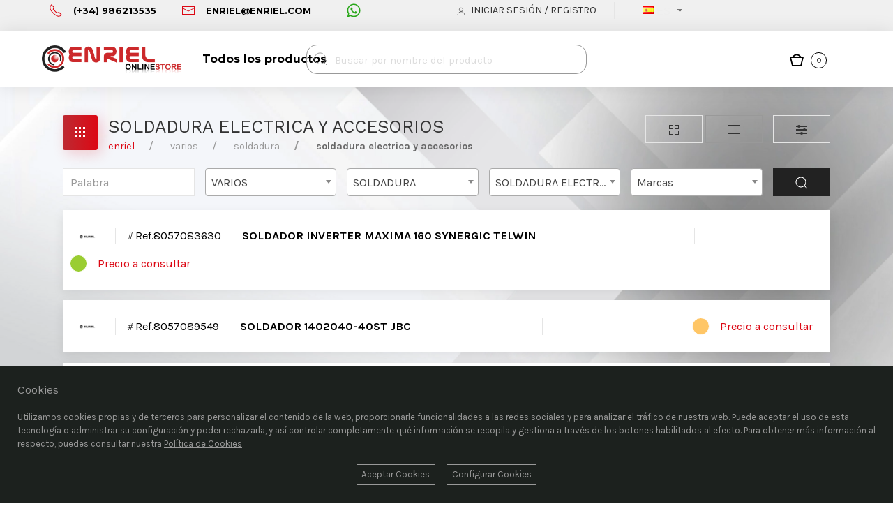

--- FILE ---
content_type: text/html; charset=utf-8
request_url: https://intranet.enriel.com/en/catalogo/7-several/77-welding/7710-electric-welding-and-accessories
body_size: 12651
content:
<!doctype html> <html> <head> <script async src=https://www.googletagmanager.com/gtag/js?id=G-XTYP4RB1VT></script> <script> window.dataLayer = window.dataLayer || []; function gtag(){dataLayer.push(arguments);} gtag('js', new Date()); gtag('config', 'G-XTYP4RB1VT'); </script> <meta charset="utf-8"> <meta http-equiv="X-UA-Compatible" content="IE=edge"> <meta http-equiv="cleartype" content="on"> <meta name="MobileOptimized" content="320"> <meta name="HandheldFriendly" content="True"> <meta name="apple-mobile-web-app-capable" content="yes"> <link rel="alternate" type="application/rss+xml" title="RSS Feed for Enriel Tienda Online" href="https://intranet.enriel.com/rss"> <link href="https://fonts.googleapis.com/css2?family=Montserrat:wght@100;300;400;500;700&display=swap" rel="stylesheet"> <meta name="lang" content="es" /> <meta name="title" content="SOLDADURA ELECTRICA Y ACCESORIOS" /> <meta name="description" content="SOLDADURA ELECTRICA Y ACCESORIOS" /> <title>SOLDADURA ELECTRICA Y ACCESORIOS</title> <link rel="apple-touch-icon" sizes="180x180" href="https://intranet.enriel.com/assets/favicon/apple-touch-icon.png"> <link rel="icon" type="image/png" sizes="32x32" href="https://intranet.enriel.com/assets/favicon/favicon-32x32.png"> <link rel="icon" type="image/png" sizes="16x16" href="https://intranet.enriel.com/assets/favicon/favicon-16x16.png"> <link rel="manifest" href="https://intranet.enriel.com/assets/favicon/site.webmanifest"> <link rel="mask-icon" href="https://intranet.enriel.com/assets/favicon/safari-pinned-tab.svg" color="#ff0000"> <meta name="msapplication-TileColor" content="#b91d47"> <meta name="theme-color" content="#ffffff"> <link href="https://fonts.googleapis.com/css?family=Karla:400,400i,700,700i|Work+Sans:100,200,300,400,500,600,700,800,900" rel="stylesheet"> <link href="https://intranet.enriel.com/assets/plugins/select2/css/select2.min.css" rel="stylesheet" /> <link rel="stylesheet" href="https://intranet.enriel.com/assets/plugins/uikit/css/uikit.min.css?kc=20221118091400" type="text/css" /> <link rel="stylesheet" href="https://intranet.enriel.com/assets/plugins/fancybox/jquery.fancybox.min.css?kc=20221118091400" type="text/css" /> <link rel="stylesheet" href="https://intranet.enriel.com/assets/plugins/multilevel_menu/slide-menu.min.css"> <link rel="stylesheet" href="https://intranet.enriel.com/assets/css/main.css?kc=20221118091400" type="text/css" /> <link rel="stylesheet" href="https://intranet.enriel.com/assets/css/styles.css?kc=20221118091400" type="text/css" /> <link rel="stylesheet" href="https://use.fontawesome.com/releases/v5.4.2/css/all.css" integrity="sha384-/rXc/GQVaYpyDdyxK+ecHPVYJSN9bmVFBvjA/9eOB+pb3F2w2N6fc5qB9Ew5yIns" crossorigin="anonymous"> <link rel="stylesheet" href="https://intranet.enriel.com/assets/plugins/jqueryui/jquery-ui.css?kc=20221118091400" type="text/css" /> <link rel="stylesheet" href="https://intranet.enriel.com/assets/plugins/malihu-scrollbar/jquery.mCustomScrollbar.min.css" type="text/css" /> <script src="https://intranet.enriel.com/assets/plugins/jquery/jquery-1.11.3.min.js?kc=20221118091400"></script> <div class="blockUI blockOverlay" style=""></div> <div class="blockUI blockMsg">Cargando...</div> <script async src="https://www.googletagmanager.com/gtag/js?id=UA-173347761-1"></script> <link rel="stylesheet" href="https://intranet.enriel.com/assets/css/jquery-eu-cookie.css?kc=20221118091400" type="text/css" /> </head> <body id="page-catalogo" class=""> <noscript> <div class="uk-height-viewport"> <div class="uk-overlay-panel uk-flex uk-flex-middle  uk-flex-center uk-width-4-5 uk-container-center uk-overlay-fade"> <div class="uk-text-center"> <img src="https://intranet.enriel.com/assets/img/logo_enriel_ONLINESTORE.png" width="200"/> <br> <p class="uk-margin-top" style="color:#454545;">
					Necesitas activar javascript en tu navegador para poder ver esta página
				</p> <p class="uk-margin-top"> <a href="mailto:enriel@enriel.com" style="color:#454545;">enriel@enriel.com</a> </p> </div> </div> </div> </noscript> <header class="" uk-header=""> <div class="barra-sup"> <div class="barra-sub-izquierda"> <ul class="uk-navbar-nav en-navbar-nav uk-subnav-divider"> <li class="uk-visible@m"><span uk-icon="icon: receiver; ratio: 1"></span><a href="tel:+34986213535" target="_blank" uk-tooltip="title:Teléfono">(+34) 986213535</a></li> <li class="uk-visible@m"><span uk-icon="icon: mail; ratio: 1"></span><a href="mailto:enriel@enriel.com" target="_blank">enriel@enriel.com</a></li> <li class="uk-visible@m"><a href="https://api.whatsapp.com/send?phone=34604001932&l=es_es" target="_blank" uk-tooltip="title:Envíanos un WhatsApp"><i uk-icon="icon:whatsapp; ratio:1" style="color:#29A71A"></i></a></li> </ul> </div> <div class="barra-sub-derecha"> <ul class="uk-navbar-nav en-navbar-nav uk-subnav-divider"> <li class="uk-visible@s"> <div class="uk-margin-small-right"> <a href="https://intranet.enriel.com/index" class="uk-width-1-1 uk-button-small uk-button" ><span uk-icon="icon: user; ratio:0.6" style="margin-right:5px;"></span> Iniciar Sesión / Registro</a> </div> </li> <li class="uk-visible@m"> <div class="uk-margin-small-left uk-margin-small-right"> <select name="idioma" id="select-idioma-flags" style="background-color:#fff;"> <option value="es" data-class="avatar" data-style="background-image:url('https://intranet.enriel.com/panel/assets/img/flags/es.png');" selected>ES</option> <option value="pt" data-class="avatar" data-style="background-image:url('https://intranet.enriel.com/panel/assets/img/flags/pt.png');" >PT</option> <option value="en" data-class="avatar" data-style="background-image:url('https://intranet.enriel.com/panel/assets/img/flags/en.png');" >EN</option> </select> </div> </li> </ul> </div> </div> <div uk-sticky="" cls-active="uk-navbar-sticky" sel-target=".uk-navbar-container" class=" uk-sticky uk-sticky-fixed"> <div class="uk-navbar-container en-navbar nav-container-header"> <div class="uk-container uk-container-expand"> <nav class="uk-navbar display-nav" uk-navbar="{ align:left,boundary:!.uk-navbar-container}"> <div class="" style="margin-right:0px;"> <ul class="uk-navbar-nav en-navbar-nav"> <li class="products-nav"> <a href="https://intranet.enriel.com/es/dashboard" class="uk-navbar-item uk-logo"> <img src="https://intranet.enriel.com/assets/img/logo_enriel_ONLINESTORE.png" alt="Enriel" width="200"> </a> </li> <li class="products-nav"> <a class="uk-navbar-toggle" href="#en-mobile" uk-toggle=""></span>Todos los productos</a> </li> </ul> </div> <div class="uk-navbar-center"> <ul class="uk-navbar-nav en-navbar-nav"> <li class="uk-visible@m en-search-spinner-container"> <div uk-spinner="ratio:1;" class="en-search-spinner" style="position:fixed;z-index: 9999;top: 50%;left: 50%;width: 50px;height: 50px;color:#000;display:none;"></div> <div class="uk-margin-small-righ bloque-buscador"> <form class="uk-search uk-search-default uk-search-navbar uk-margin-s" name="fSearchHeader" id="fSearchHeader" action="https://intranet.enriel.com/es/catalogo/busqueda" method="get"> <span uk-search-icon></span> <input class="uk-search-input en-search-input" type="search" placeholder="Buscar por nombre del producto" name="q" id="buscador-general" > </form> </div> </li> </ul> </div> <div class="uk-navbar-right"> <ul class="uk-navbar-nav en-navbar-nav"> <li> <a class="en-link-cart"> <span uk-icon="icon: cart; ratio: 1.5"></span> <span class="uk-badge en-badge-num" id="totalProductos">0</span></a> <div uk-dropdown="pos:bottom-right; offset: 1" class="en-cart uk-hidden" id="floatCart"> </div> </li> <li class="uk-hidden@m"> <a class="uk-navbar-toggle" href="#en-mobile" uk-toggle=""> <div uk-navbar-toggle-icon="" class="uk-navbar-toggle-icon uk-icon"></div> </a> </li> </ul> </nav> </div> </div> </div> <div class="uk-sticky-placeholder" style="height: 140px; margin: 0px;"> </div> </header> <div class="en-autocomplete-buscador" id="autocomplete-buscador" style="display: none"></div> <div id="en-mobile" class="en-aside" uk-offcanvas> <div class="uk-offcanvas-bar"> <button class="uk-offcanvas-close" type="button" uk-close></button> <div class="uk-margin-bottom"><img src="https://intranet.enriel.com/assets/svg/logo-enriel.svg" alt="Enriel" width="100"></div> <ul class="uk-nav-default uk-nav-parent-icon " uk-nav> <li class="uk-nav-header en-red"><strong>Productos</strong></li> <li > <a href="https://intranet.enriel.com/es/catalogo/busqueda"> Todos los Productos<span class="uk-margin-small-right uk-float-left" uk-icon="icon: list"></span></a> </li> <li class="uk-parent "> <a href="#">
                        RODADURA</a> <ul class="uk-nav-sub uk-nav-parent-icon" uk-nav> <li> <a href="https://intranet.enriel.com/es/catalogo/1">Todos<span class="uk-margin-small-right uk-float-left" uk-icon="icon: list"></span></a> </li> <li class="uk-parent "> <a href="#">RODAMIENTOS
                                    </a> <ul class="uk-nav-sub"> <li> <a href="https://intranet.enriel.com/es/catalogo/1/10">Todos<span class="uk-margin-small-right uk-float-left" uk-icon="icon: list"></span></a> </li> <li class=""><a href="https://intranet.enriel.com/es/catalogo/1-rodadura/10-rodamientos/1000-rodamientos-bolas-populares">RODAMIENTOS BOLAS POPULARES</a></li> <li class=""><a href="https://intranet.enriel.com/es/catalogo/1-rodadura/10-rodamientos/1010-rodamientos-bolas-1-hilera">RODAMIENTOS BOLAS 1 HILERA</a></li> <li class=""><a href="https://intranet.enriel.com/es/catalogo/1-rodadura/10-rodamientos/1020-rodamientos-bolas-otras-series">RODAMIENTOS BOLAS OTRAS SERIES</a></li> <li class=""><a href="https://intranet.enriel.com/es/catalogo/1-rodadura/10-rodamientos/1030-rodamientos-rodillos-cilindricos">RODAMIENTOS RODILLOS CILINDRICOS</a></li> <li class=""><a href="https://intranet.enriel.com/es/catalogo/1-rodadura/10-rodamientos/1040-rodamientos-rodillos-conicos">RODAMIENTOS RODILLOS CONICOS</a></li> <li class=""><a href="https://intranet.enriel.com/es/catalogo/1-rodadura/10-rodamientos/1050-rodamientos-rodillos-a-rotula">RODAMIENTOS RODILLOS A ROTULA</a></li> <li class=""><a href="https://intranet.enriel.com/es/catalogo/1-rodadura/10-rodamientos/1060-rodamientos-en-pulgadas">RODAMIENTOS EN PULGADAS</a></li> <li class=""><a href="https://intranet.enriel.com/es/catalogo/1-rodadura/10-rodamientos/1070-rodamientos-rodillos-conicos-en-pulgadas">RODAMIENTOS RODILLOS CONICOS EN PULGADAS</a></li> <li class=""><a href="https://intranet.enriel.com/es/catalogo/1-rodadura/10-rodamientos/1080-rodamientos-miniatura-e-inox">RODAMIENTOS MINIATURA E INOX</a></li> <li class=""><a href="https://intranet.enriel.com/es/catalogo/1-rodadura/10-rodamientos/1090-rodamientos-prec--espec--ht">RODAMIENTOS PREC., ESPEC., HT</a></li> <li class=""><a href="https://intranet.enriel.com/es/catalogo/1-rodadura/10-rodamientos/1091-rodamientos-prec--espec--ht-std-otras">RODAMIENTOS PREC., ESPEC., HT STD/OTRAS</a></li> </ul> </li> <li class="uk-parent "> <a href="#">RODAMIENTOS STD (NEUTRAL) Y OTRAS
                                    </a> <ul class="uk-nav-sub"> <li> <a href="https://intranet.enriel.com/es/catalogo/1/11">Todos<span class="uk-margin-small-right uk-float-left" uk-icon="icon: list"></span></a> </li> <li class=""><a href="https://intranet.enriel.com/es/catalogo/1-rodadura/11-rodamientos-std-neutral-y-otras/1101-rodamientos-std-neutral-y-otras">RODAMIENTOS STD (NEUTRAL) Y OTRAS</a></li> <li class=""><a href="https://intranet.enriel.com/es/catalogo/1-rodadura/11-rodamientos-std-neutral-y-otras/1111-rodamientos-std-neutral-y-otras-inox">RODAMIENTOS STD (NEUTRAL) Y OTRAS INOX</a></li> </ul> </li> <li class="uk-parent "> <a href="#">RODAMIENTOS AUTOMOCION
                                    </a> <ul class="uk-nav-sub"> <li> <a href="https://intranet.enriel.com/es/catalogo/1/12">Todos<span class="uk-margin-small-right uk-float-left" uk-icon="icon: list"></span></a> </li> <li class=""><a href="https://intranet.enriel.com/es/catalogo/1-rodadura/12-rodamientos-automocion/1200-rodamientos-automocion">RODAMIENTOS AUTOMOCION</a></li> </ul> </li> <li class="uk-parent "> <a href="#">RODAMIENTOS AGUJAS
                                    </a> <ul class="uk-nav-sub"> <li> <a href="https://intranet.enriel.com/es/catalogo/1/13">Todos<span class="uk-margin-small-right uk-float-left" uk-icon="icon: list"></span></a> </li> <li class=""><a href="https://intranet.enriel.com/es/catalogo/1-rodadura/13-rodamientos-agujas/1300-rodamientos-agujas">RODAMIENTOS AGUJAS</a></li> </ul> </li> <li class="uk-parent "> <a href="#">SOPORTES Y RODAMIENTOS
                                    </a> <ul class="uk-nav-sub"> <li> <a href="https://intranet.enriel.com/es/catalogo/1/14">Todos<span class="uk-margin-small-right uk-float-left" uk-icon="icon: list"></span></a> </li> <li class=""><a href="https://intranet.enriel.com/es/catalogo/1-rodadura/14-soportes-y-rodamientos/1400-soportes-y-rodamientos">SOPORTES Y RODAMIENTOS</a></li> <li class=""><a href="https://intranet.enriel.com/es/catalogo/1-rodadura/14-soportes-y-rodamientos/1401-soportes-y-rodam-std-neutral--otras">SOPORTES Y RODAM. STD (NEUTRAL) / OTRAS</a></li> </ul> </li> <li class="uk-parent "> <a href="#">ROTULAS
                                    </a> <ul class="uk-nav-sub"> <li> <a href="https://intranet.enriel.com/es/catalogo/1/15">Todos<span class="uk-margin-small-right uk-float-left" uk-icon="icon: list"></span></a> </li> <li class=""><a href="https://intranet.enriel.com/es/catalogo/1-rodadura/15-rotulas/1500-rotulas">ROTULAS</a></li> <li class=""><a href="https://intranet.enriel.com/es/catalogo/1-rodadura/15-rotulas/1501-rotulas-std-neutral-y-otras">ROTULAS STD (NEUTRAL) Y OTRAS</a></li> <li class=""><a href="https://intranet.enriel.com/es/catalogo/1-rodadura/15-rotulas/1510-rotulas-inox">ROTULAS INOX</a></li> <li class=""><a href="https://intranet.enriel.com/es/catalogo/1-rodadura/15-rotulas/1511-rotulas-inox-std-neutral-y-otras">ROTULAS INOX STD (NEUTRAL) Y OTRAS</a></li> </ul> </li> <li class="uk-parent "> <a href="#">RODAMIENTOS Y SOPORTES LINEALES
                                    </a> <ul class="uk-nav-sub"> <li> <a href="https://intranet.enriel.com/es/catalogo/1/16">Todos<span class="uk-margin-small-right uk-float-left" uk-icon="icon: list"></span></a> </li> <li class=""><a href="https://intranet.enriel.com/es/catalogo/1-rodadura/16-rodamientos-y-soportes-lineales/1600-rodamientos-y-soportes-lineales">RODAMIENTOS Y SOPORTES LINEALES</a></li> <li class=""><a href="https://intranet.enriel.com/es/catalogo/1-rodadura/16-rodamientos-y-soportes-lineales/1601-rodamientos-soportes-std-neutral-otras">RODAMIENTOS/SOPORTES STD (NEUTRAL)/OTRAS</a></li> <li class=""><a href="https://intranet.enriel.com/es/catalogo/1-rodadura/16-rodamientos-y-soportes-lineales/1610-carriles-soportes-y-sist-lineal">CARRILES SOPORTES Y SIST. LINEAL</a></li> <li class=""><a href="https://intranet.enriel.com/es/catalogo/1-rodadura/16-rodamientos-y-soportes-lineales/1611-carril-sop-y-sis-lineal-std-y-otras">CARRIL SOP Y SIS LINEAL STD Y OTRAS</a></li> </ul> </li> <li class="uk-parent "> <a href="#">CORONAS DE ORIENTACION
                                    </a> <ul class="uk-nav-sub"> <li> <a href="https://intranet.enriel.com/es/catalogo/1/17">Todos<span class="uk-margin-small-right uk-float-left" uk-icon="icon: list"></span></a> </li> <li class=""><a href="https://intranet.enriel.com/es/catalogo/1-rodadura/17-coronas-de-orientacion/1700-coronas-orientacion">CORONAS ORIENTACION</a></li> <li class=""><a href="https://intranet.enriel.com/es/catalogo/1-rodadura/17-coronas-de-orientacion/1701-coronas-orient-std-neutral-y-otras">CORONAS ORIENT STD (NEUTRAL) Y OTRAS</a></li> </ul> </li> <li class="uk-parent "> <a href="#">SOPORTES, MANGUITOS Y ACCESORIOS
                                    </a> <ul class="uk-nav-sub"> <li> <a href="https://intranet.enriel.com/es/catalogo/1/18">Todos<span class="uk-margin-small-right uk-float-left" uk-icon="icon: list"></span></a> </li> <li class=""><a href="https://intranet.enriel.com/es/catalogo/1-rodadura/18-soportes-manguitos-y-accesorios/1800-soportes">SOPORTES</a></li> <li class=""><a href="https://intranet.enriel.com/es/catalogo/1-rodadura/18-soportes-manguitos-y-accesorios/1801-soportes-std-neutral-y-otras">SOPORTES STD (NEUTRAL) Y OTRAS</a></li> <li class=""><a href="https://intranet.enriel.com/es/catalogo/1-rodadura/18-soportes-manguitos-y-accesorios/1810-manguitos">MANGUITOS</a></li> <li class=""><a href="https://intranet.enriel.com/es/catalogo/1-rodadura/18-soportes-manguitos-y-accesorios/1811-manguitos-std-neutral-y-otras">MANGUITOS STD (NEUTRAL) Y OTRAS</a></li> <li class=""><a href="https://intranet.enriel.com/es/catalogo/1-rodadura/18-soportes-manguitos-y-accesorios/1812-casquillos-desgaste">CASQUILLOS DESGASTE</a></li> <li class=""><a href="https://intranet.enriel.com/es/catalogo/1-rodadura/18-soportes-manguitos-y-accesorios/1820-tuercas-de-fijacion">TUERCAS DE FIJACION</a></li> <li class=""><a href="https://intranet.enriel.com/es/catalogo/1-rodadura/18-soportes-manguitos-y-accesorios/1821-tuercas-fijacion-std-neutral-y-otras">TUERCAS FIJACION STD (NEUTRAL) Y OTRAS</a></li> <li class=""><a href="https://intranet.enriel.com/es/catalogo/1-rodadura/18-soportes-manguitos-y-accesorios/1830-arandelas-de-fijacion">ARANDELAS DE FIJACION</a></li> <li class=""><a href="https://intranet.enriel.com/es/catalogo/1-rodadura/18-soportes-manguitos-y-accesorios/1831-arandelas-fijacion-std-neutral-y-otras">ARANDELAS FIJACION STD (NEUTRAL) Y OTRAS</a></li> <li class=""><a href="https://intranet.enriel.com/es/catalogo/1-rodadura/18-soportes-manguitos-y-accesorios/1840-anillos-de-fijacion-y-centraje">ANILLOS DE FIJACION Y CENTRAJE</a></li> <li class=""><a href="https://intranet.enriel.com/es/catalogo/1-rodadura/18-soportes-manguitos-y-accesorios/1850-jgos-obturacion-y-tapas">JGOS OBTURACION Y TAPAS</a></li> <li class=""><a href="https://intranet.enriel.com/es/catalogo/1-rodadura/18-soportes-manguitos-y-accesorios/1851-jgos-obtura-y-tapas-std-neutral-otras">JGOS OBTURA. Y TAPAS STD (NEUTRAL)/OTRAS</a></li> </ul> </li> <li class="uk-parent "> <a href="#">BOLAS DE ACERO
                                    </a> <ul class="uk-nav-sub"> <li> <a href="https://intranet.enriel.com/es/catalogo/1/19">Todos<span class="uk-margin-small-right uk-float-left" uk-icon="icon: list"></span></a> </li> <li class=""><a href="https://intranet.enriel.com/es/catalogo/1-rodadura/19-bolas-de-acero/1900-bolas-de-acero">BOLAS DE ACERO</a></li> <li class=""><a href="https://intranet.enriel.com/es/catalogo/1-rodadura/19-bolas-de-acero/1930-casquillos-autolubrificados">CASQUILLOS AUTOLUBRIFICADOS</a></li> <li class=""><a href="https://intranet.enriel.com/es/catalogo/1-rodadura/19-bolas-de-acero/1931-casquillos-autolub-std-neutral-y-otras">CASQUILLOS AUTOLUB STD (NEUTRAL) Y OTRAS</a></li> <li class=""><a href="https://intranet.enriel.com/es/catalogo/1-rodadura/19-bolas-de-acero/1940-casquillos-bronce">CASQUILLOS BRONCE</a></li> <li class=""><a href="https://intranet.enriel.com/es/catalogo/1-rodadura/19-bolas-de-acero/1941-casquillos-bronce-std-neutral-y-otras">CASQUILLOS BRONCE STD (NEUTRAL) Y OTRAS</a></li> <li class=""><a href="https://intranet.enriel.com/es/catalogo/1-rodadura/19-bolas-de-acero/1950-casquillos-neutral-y-otras">CASQUILLOS (NEUTRAL) Y OTRAS</a></li> <li class=""><a href="https://intranet.enriel.com/es/catalogo/1-rodadura/19-bolas-de-acero/1960-arandelas-y-anillos">ARANDELAS Y ANILLOS</a></li> <li class=""><a href="https://intranet.enriel.com/es/catalogo/1-rodadura/19-bolas-de-acero/1961-arandelas-y-anillos-std-neutraly-otras">ARANDELAS Y ANILLOS STD (NEUTRAL)Y OTRAS</a></li> <li class=""><a href="https://intranet.enriel.com/es/catalogo/1-rodadura/19-bolas-de-acero/1970-arandelas-onduladas">ARANDELAS ONDULADAS</a></li> <li class=""><a href="https://intranet.enriel.com/es/catalogo/1-rodadura/19-bolas-de-acero/1980-nilos-y-arandelas-espaciadoras">NILOS Y ARANDELAS ESPACIADORAS</a></li> <li class=""><a href="https://intranet.enriel.com/es/catalogo/1-rodadura/19-bolas-de-acero/1990-arandelas-de-seguridad">ARANDELAS DE SEGURIDAD</a></li> </ul> </li> <li class=" "> <a href="https://intranet.enriel.com/es/catalogo/1-rodadura/19_2-casquillos">CASQUILLOS
                                    </a> </li> <li class=" "> <a href="https://intranet.enriel.com/es/catalogo/1-rodadura/19_3-arandelas">ARANDELAS
                                    </a> </li> </ul> </li> <li class=" "> <a href="https://intranet.enriel.com/es/catalogo/2-transmision">
                        TRANSMISION</a> </li> <li class=" "> <a href="https://intranet.enriel.com/es/catalogo/3-estanqueidad">
                        ESTANQUEIDAD</a> </li> <li class=" "> <a href="https://intranet.enriel.com/es/catalogo/4-maquinaria">
                        MAQUINARIA</a> </li> <li class=" "> <a href="https://intranet.enriel.com/es/catalogo/5-herramienta-y-accesorios-de-maquinaria">
                        HERRAMIENTA Y ACCESORIOS DE MAQUINARIA</a> </li> <li class="uk-parent "> <a href="#">
                        LUBRICANTES</a> <ul class="uk-nav-sub uk-nav-parent-icon" uk-nav> <li> <a href="https://intranet.enriel.com/es/catalogo/6">Todos<span class="uk-margin-small-right uk-float-left" uk-icon="icon: list"></span></a> </li> <li class="uk-parent "> <a href="#">PRODUCTOS QUIMICOS
                                    </a> <ul class="uk-nav-sub"> <li> <a href="https://intranet.enriel.com/es/catalogo/6/60">Todos<span class="uk-margin-small-right uk-float-left" uk-icon="icon: list"></span></a> </li> <li class=""><a href="https://intranet.enriel.com/es/catalogo/6-lubricantes/60-productos-quimicos/6000-productos-quimicos-aerosol">PRODUCTOS QUIMICOS AEROSOL</a></li> </ul> </li> <li class="uk-parent "> <a href="#">ACEITES NAUTICOS
                                    </a> <ul class="uk-nav-sub"> <li> <a href="https://intranet.enriel.com/es/catalogo/6/62">Todos<span class="uk-margin-small-right uk-float-left" uk-icon="icon: list"></span></a> </li> <li class=""><a href="https://intranet.enriel.com/es/catalogo/6-lubricantes/62-aceites-nauticos/6200-aceites-nauticos">ACEITES NAUTICOS</a></li> </ul> </li> <li class="uk-parent "> <a href="#">ACEITES MARINOS
                                    </a> <ul class="uk-nav-sub"> <li> <a href="https://intranet.enriel.com/es/catalogo/6/65">Todos<span class="uk-margin-small-right uk-float-left" uk-icon="icon: list"></span></a> </li> <li class=""><a href="https://intranet.enriel.com/es/catalogo/6-lubricantes/65-aceites-marinos/6500-aceites-marinos">ACEITES MARINOS</a></li> </ul> </li> </ul> </li> <li class="uk-parent uk-active"> <a href="#">
                        VARIOS</a> <ul class="uk-nav-sub uk-nav-parent-icon" uk-nav> <li> <a href="https://intranet.enriel.com/es/catalogo/7">Todos<span class="uk-margin-small-right uk-float-left" uk-icon="icon: list"></span></a> </li> <li class="uk-parent "> <a href="#">MATERIAL VARIADO
                                    </a> <ul class="uk-nav-sub"> <li> <a href="https://intranet.enriel.com/es/catalogo/7/70">Todos<span class="uk-margin-small-right uk-float-left" uk-icon="icon: list"></span></a> </li> <li class=""><a href="https://intranet.enriel.com/es/catalogo/7-varios/70-material-variado/7000-engrase-maquinaria-y-accesorios">ENGRASE MAQUINARIA Y ACCESORIOS</a></li> <li class=""><a href="https://intranet.enriel.com/es/catalogo/7-varios/70-material-variado/7010-engrasadores-todas-marcas">ENGRASADORES TODAS MARCAS</a></li> <li class=""><a href="https://intranet.enriel.com/es/catalogo/7-varios/70-material-variado/7030-grupos-electrogenos">GRUPOS ELECTROGENOS</a></li> <li class=""><a href="https://intranet.enriel.com/es/catalogo/7-varios/70-material-variado/7040-compresores-industriales">COMPRESORES INDUSTRIALES</a></li> <li class=""><a href="https://intranet.enriel.com/es/catalogo/7-varios/70-material-variado/7050-compresores-de-aire">COMPRESORES DE AIRE</a></li> <li class=""><a href="https://intranet.enriel.com/es/catalogo/7-varios/70-material-variado/7060-repuestos-compresores">REPUESTOS COMPRESORES</a></li> <li class=""><a href="https://intranet.enriel.com/es/catalogo/7-varios/70-material-variado/7070-accesorios-para-aire-comprimido">ACCESORIOS PARA AIRE COMPRIMIDO</a></li> </ul> </li> <li class="uk-parent "> <a href="#">GRUAS, DIFERENCIALES, GATOS, ETC.
                                    </a> <ul class="uk-nav-sub"> <li> <a href="https://intranet.enriel.com/es/catalogo/7/71">Todos<span class="uk-margin-small-right uk-float-left" uk-icon="icon: list"></span></a> </li> <li class=""><a href="https://intranet.enriel.com/es/catalogo/7-varios/71-gruas-diferenciales-gatos-etc-/7100-gruas-diferenciales">GRUAS DIFERENCIALES</a></li> <li class=""><a href="https://intranet.enriel.com/es/catalogo/7-varios/71-gruas-diferenciales-gatos-etc-/7110-gatos-prensas-mesas-elevacion-etc">GATOS, PRENSAS, MESAS ELEVACION, ETC</a></li> <li class=""><a href="https://intranet.enriel.com/es/catalogo/7-varios/71-gruas-diferenciales-gatos-etc-/7120-accesorios-sujecion-y-elevacion-etc">ACCESORIOS SUJECION Y ELEVACION, ETC</a></li> </ul> </li> <li class="uk-parent "> <a href="#">ACCESORIOS INSTALACIONES MECANICAS
                                    </a> <ul class="uk-nav-sub"> <li> <a href="https://intranet.enriel.com/es/catalogo/7/72">Todos<span class="uk-margin-small-right uk-float-left" uk-icon="icon: list"></span></a> </li> <li class=""><a href="https://intranet.enriel.com/es/catalogo/7-varios/72-accesorios-instalaciones-mecanicas/7200-suplementos-alineacion-equipos">SUPLEMENTOS ALINEACION EQUIPOS</a></li> <li class=""><a href="https://intranet.enriel.com/es/catalogo/7-varios/72-accesorios-instalaciones-mecanicas/7210-empunaduras-volantes-etc-">EMPUÑADURAS, VOLANTES, ETC.</a></li> <li class=""><a href="https://intranet.enriel.com/es/catalogo/7-varios/72-accesorios-instalaciones-mecanicas/7220-ruedas">RUEDAS</a></li> <li class=""><a href="https://intranet.enriel.com/es/catalogo/7-varios/72-accesorios-instalaciones-mecanicas/7230-perfileria">PERFILERIA</a></li> <li class=""><a href="https://intranet.enriel.com/es/catalogo/7-varios/72-accesorios-instalaciones-mecanicas/7240-amortiguacion-mecanica">AMORTIGUACION MECANICA</a></li> <li class=""><a href="https://intranet.enriel.com/es/catalogo/7-varios/72-accesorios-instalaciones-mecanicas/7250-alineadores-laser">ALINEADORES LASER</a></li> <li class=""><a href="https://intranet.enriel.com/es/catalogo/7-varios/72-accesorios-instalaciones-mecanicas/7260-calentadores">CALENTADORES</a></li> <li class=""><a href="https://intranet.enriel.com/es/catalogo/7-varios/72-accesorios-instalaciones-mecanicas/7270-equipos-analizar-vibraciones">EQUIPOS ANALIZAR VIBRACIONES</a></li> </ul> </li> <li class="uk-parent "> <a href="#">ADHESIVOS, PINTURAS Y MARCADORES
                                    </a> <ul class="uk-nav-sub"> <li> <a href="https://intranet.enriel.com/es/catalogo/7/73">Todos<span class="uk-margin-small-right uk-float-left" uk-icon="icon: list"></span></a> </li> <li class=""><a href="https://intranet.enriel.com/es/catalogo/7-varios/73-adhesivos-pinturas-y-marcadores/7300-adhesivos">ADHESIVOS</a></li> <li class=""><a href="https://intranet.enriel.com/es/catalogo/7-varios/73-adhesivos-pinturas-y-marcadores/7310-siliconas">SILICONAS</a></li> <li class=""><a href="https://intranet.enriel.com/es/catalogo/7-varios/73-adhesivos-pinturas-y-marcadores/7320-marcadores">MARCADORES</a></li> <li class=""><a href="https://intranet.enriel.com/es/catalogo/7-varios/73-adhesivos-pinturas-y-marcadores/7330-pinturas">PINTURAS</a></li> <li class=""><a href="https://intranet.enriel.com/es/catalogo/7-varios/73-adhesivos-pinturas-y-marcadores/7340-tornilleria">TORNILLERIA</a></li> </ul> </li> <li class="uk-parent "> <a href="#">EQUIPOS DE DEPURACION Y LIMPIEZA
                                    </a> <ul class="uk-nav-sub"> <li> <a href="https://intranet.enriel.com/es/catalogo/7/74">Todos<span class="uk-margin-small-right uk-float-left" uk-icon="icon: list"></span></a> </li> <li class=""><a href="https://intranet.enriel.com/es/catalogo/7-varios/74-equipos-de-depuracion-y-limpieza/7400-filtros-de-aceite-y-combustible">FILTROS DE ACEITE Y COMBUSTIBLE</a></li> <li class=""><a href="https://intranet.enriel.com/es/catalogo/7-varios/74-equipos-de-depuracion-y-limpieza/7410-filtros-de-combustible">FILTROS DE COMBUSTIBLE</a></li> <li class=""><a href="https://intranet.enriel.com/es/catalogo/7-varios/74-equipos-de-depuracion-y-limpieza/7420-equipos-para-tratamientos-taladrinas">EQUIPOS PARA TRATAMIENTOS TALADRINAS</a></li> </ul> </li> <li class="uk-parent "> <a href="#">ACCESORIOS DE INSTRUMENTACION
                                    </a> <ul class="uk-nav-sub"> <li> <a href="https://intranet.enriel.com/es/catalogo/7/75">Todos<span class="uk-margin-small-right uk-float-left" uk-icon="icon: list"></span></a> </li> <li class=""><a href="https://intranet.enriel.com/es/catalogo/7-varios/75-accesorios-de-instrumentacion/7500-manometros">MANOMETROS</a></li> <li class=""><a href="https://intranet.enriel.com/es/catalogo/7-varios/75-accesorios-de-instrumentacion/7510-termometros">TERMOMETROS</a></li> <li class=""><a href="https://intranet.enriel.com/es/catalogo/7-varios/75-accesorios-de-instrumentacion/7520-pirometros">PIROMETROS</a></li> </ul> </li> <li class="uk-parent "> <a href="#">PROTECCION
                                    </a> <ul class="uk-nav-sub"> <li> <a href="https://intranet.enriel.com/es/catalogo/7/76">Todos<span class="uk-margin-small-right uk-float-left" uk-icon="icon: list"></span></a> </li> <li class=""><a href="https://intranet.enriel.com/es/catalogo/7-varios/76-proteccion/7600-guantes-polainas-mandiles">GUANTES, POLAINAS, MANDILES</a></li> <li class=""><a href="https://intranet.enriel.com/es/catalogo/7-varios/76-proteccion/7610-gafas-pantallas-proteccion-ojos">GAFAS, PANTALLAS, PROTECCION OJOS</a></li> <li class=""><a href="https://intranet.enriel.com/es/catalogo/7-varios/76-proteccion/7620-protecciones-oido-y-pulmones">PROTECCIONES OIDO Y PULMONES</a></li> </ul> </li> <li class="uk-parent uk-active"> <a href="#">SOLDADURA
                                    </a> <ul class="uk-nav-sub"> <li> <a href="https://intranet.enriel.com/es/catalogo/7/77">Todos<span class="uk-margin-small-right uk-float-left" uk-icon="icon: list"></span></a> </li> <li class=""><a href="https://intranet.enriel.com/es/catalogo/7-varios/77-soldadura/7700-electrodos">ELECTRODOS</a></li> <li class="uk-active"><a href="https://intranet.enriel.com/es/catalogo/7-varios/77-soldadura/7710-soldadura-electrica-y-accesorios">SOLDADURA ELECTRICA Y ACCESORIOS</a></li> <li class=""><a href="https://intranet.enriel.com/es/catalogo/7-varios/77-soldadura/7720-soldadura-autogena-y-accesorios">SOLDADURA AUTOGENA Y ACCESORIOS</a></li> <li class=""><a href="https://intranet.enriel.com/es/catalogo/7-varios/77-soldadura/7750-cepilleria">CEPILLERIA</a></li> </ul> </li> <li class="uk-parent "> <a href="#">REPUESTOS MOTORES MARINOS O BARCOS
                                    </a> <ul class="uk-nav-sub"> <li> <a href="https://intranet.enriel.com/es/catalogo/7/78">Todos<span class="uk-margin-small-right uk-float-left" uk-icon="icon: list"></span></a> </li> <li class=""><a href="https://intranet.enriel.com/es/catalogo/7-varios/78-repuestos-motores-marinos-o-barcos/7800-repuestos-motores-diessel">REPUESTOS MOTORES DIESSEL</a></li> <li class=""><a href="https://intranet.enriel.com/es/catalogo/7-varios/78-repuestos-motores-marinos-o-barcos/7810-ferodos-maquinillas-de-barco">FERODOS MAQUINILLAS DE BARCO</a></li> <li class=""><a href="https://intranet.enriel.com/es/catalogo/7-varios/78-repuestos-motores-marinos-o-barcos/7820-bombas">BOMBAS</a></li> </ul> </li> </ul> </li> <li class="uk-parent "> <a href="#">
                        FORMAT</a> <ul class="uk-nav-sub uk-nav-parent-icon" uk-nav> <li> <a href="https://intranet.enriel.com/es/catalogo/8">Todos<span class="uk-margin-small-right uk-float-left" uk-icon="icon: list"></span></a> </li> <li class="uk-parent "> <a href="#">FAMILIAS CATALOGO FORMAT
                                    </a> <ul class="uk-nav-sub"> <li> <a href="https://intranet.enriel.com/es/catalogo/8/80">Todos<span class="uk-margin-small-right uk-float-left" uk-icon="icon: list"></span></a> </li> <li class=""><a href="https://intranet.enriel.com/es/catalogo/8-format/80-familias-format-ede/8000-brocas-ede">BROCAS CAT. FORMAT</a></li> <li class=""><a href="https://intranet.enriel.com/es/catalogo/8-format/80-familias-format-ede/8001-machos-mano-ede">MACHOS MANO CAT. FORMAT</a></li> <li class=""><a href="https://intranet.enriel.com/es/catalogo/8-format/80-familias-format-ede/8002-machos-maquina-ede">MACHOS MAQUINA CAT. FORMAT</a></li> <li class=""><a href="https://intranet.enriel.com/es/catalogo/8-format/80-familias-format-ede/8003-terrajas-ede">TERRAJAS CAT. FORMAT</a></li> <li class=""><a href="https://intranet.enriel.com/es/catalogo/8-format/80-familias-format-ede/8004-escariadores-ede">ESCARIADORES CAT. FORMAT</a></li> <li class=""><a href="https://intranet.enriel.com/es/catalogo/8-format/80-familias-format-ede/8005-fresas-ede">FRESAS CAT. FORMAT</a></li> <li class=""><a href="https://intranet.enriel.com/es/catalogo/8-format/80-familias-format-ede/8006-avellanadores-ede">AVELLANADORES CAT. FORMAT</a></li> <li class=""><a href="https://intranet.enriel.com/es/catalogo/8-format/80-familias-format-ede/8011-coronas-y-accesorios-bimetal-ede">CORONAS Y ACCESORIOS BIMETAL CAT. FORMAT</a></li> <li class=""><a href="https://intranet.enriel.com/es/catalogo/8-format/80-familias-format-ede/8022-portamoletas-ede">PORTAMOLETAS CAT. FORMAT</a></li> <li class=""><a href="https://intranet.enriel.com/es/catalogo/8-format/80-familias-format-ede/8023-cuchillas-torno-ede">CUCHILLAS TORNO CAT. FORMAT</a></li> <li class=""><a href="https://intranet.enriel.com/es/catalogo/8-format/80-familias-format-ede/8024-brochas-ede">BROCHAS CAT. FORMAT</a></li> <li class=""><a href="https://intranet.enriel.com/es/catalogo/8-format/80-familias-format-ede/8025-elementos-sujecion-ede">ELEMENTOS SUJECION CAT. FORMAT</a></li> <li class=""><a href="https://intranet.enriel.com/es/catalogo/8-format/80-familias-format-ede/8030-herramienta-manual-ede">HERRAMIENTA MANUAL CAT. FORMAT</a></li> <li class=""><a href="https://intranet.enriel.com/es/catalogo/8-format/80-familias-format-ede/8031-limas-ede">LIMAS CAT. FORMAT</a></li> <li class=""><a href="https://intranet.enriel.com/es/catalogo/8-format/80-familias-format-ede/8040-metrologia-ede">METROLOGIA CAT. FORMAT</a></li> <li class=""><a href="https://intranet.enriel.com/es/catalogo/8-format/80-familias-format-ede/8041-rotulacion-y-marcado-ede">ROTULACION Y MARCADO CAT. FORMAT</a></li> <li class=""><a href="https://intranet.enriel.com/es/catalogo/8-format/80-familias-format-ede/8042-abrasivos-ede">ABRASIVOS CAT. FORMAT</a></li> <li class=""><a href="https://intranet.enriel.com/es/catalogo/8-format/80-familias-format-ede/8043-soldadura-ede">SOLDADURA CAT. FORMAT</a></li> <li class=""><a href="https://intranet.enriel.com/es/catalogo/8-format/80-familias-format-ede/8044-mordazas-ede">MORDAZAS CAT. FORMAT</a></li> <li class=""><a href="https://intranet.enriel.com/es/catalogo/8-format/80-familias-format-ede/8045-engrase-ede">ENGRASE CAT. FORMAT</a></li> <li class=""><a href="https://intranet.enriel.com/es/catalogo/8-format/80-familias-format-ede/8046-lubricacion-ede">LUBRICACION CAT. FORMAT</a></li> <li class=""><a href="https://intranet.enriel.com/es/catalogo/8-format/80-familias-format-ede/8047-portaherramientas-y-accesorios-ede">PORTAHERRAMIENTAS-ACCES CAT. FORMAT</a></li> <li class=""><a href="https://intranet.enriel.com/es/catalogo/8-format/80-familias-format-ede/8048-platos-contraplatos-ede">PLATOS, CONTRAPLATOS CAT. FORMAT</a></li> <li class=""><a href="https://intranet.enriel.com/es/catalogo/8-format/80-familias-format-ede/8049-portabrocas-y-accesorios-ede">PORTABROCAS Y ACCESORIOS  CAT. FORMAT</a></li> <li class=""><a href="https://intranet.enriel.com/es/catalogo/8-format/80-familias-format-ede/8051-proteccion-ede">PROTECCION CAT. FORMAT</a></li> <li class=""><a href="https://intranet.enriel.com/es/catalogo/8-format/80-familias-format-ede/8052-sierras-mano-y-maquina-ede">SIERRAS MANO Y MAQUINA CAT. FORMAT</a></li> <li class=""><a href="https://intranet.enriel.com/es/catalogo/8-format/80-familias-format-ede/8053-herramientas-neumaticas-ede">HERRAMIENTAS NEUMATICAS CAT. FORMAT</a></li> <li class=""><a href="https://intranet.enriel.com/es/catalogo/8-format/80-familias-format-ede/8054-cepillos-ede">CEPILLOS CAT. FORMAT</a></li> <li class=""><a href="https://intranet.enriel.com/es/catalogo/8-format/80-familias-format-ede/8055-mecanizado-ede">MECANIZADO CAT. FORMAT</a></li> <li class=""><a href="https://intranet.enriel.com/es/catalogo/8-format/80-familias-format-ede/8056-puntos-giratorios-y-accesorios-ede">PUNTOS GIRATORIOS-ACCES CAT. FORMAT</a></li> <li class=""><a href="https://intranet.enriel.com/es/catalogo/8-format/80-familias-format-ede/8057-plaquitas">PLAQUITAS CAT. FORMAT</a></li> </ul> </li> </ul> </li> <li class="uk-hidden@m"> <ul class="uk-nav-sub uk-nav-parent-icon uk-margin-remove-left uk-padding-remove-horizontal" uk-nav> <li class="uk-parent"> <a href=""> Idioma <i uk-icon="world" class="uk-margin-small-right uk-float-left"></i></a> <ul uk-nav class="uk-clearfix uk-margin-left en-lng"> <li><a href="" data-idioma="es" class="uk-active select-idioma-flags-menu"> Español<i uk-icon="triangle-right" class="uk-float-left uk-margin-small-right"></i></a></li> <li><a href="" data-idioma="pt" class=" select-idioma-flags-menu"> Portugués<i uk-icon="triangle-right" class="uk-float-left uk-margin-small-right"></i></a></li> <li><a href="" data-idioma="en" class=" select-idioma-flags-menu"> Inglés<i uk-icon="triangle-right" class="uk-float-left uk-margin-small-right"></i></a></li> </ul> </li> </ul> </li> <li class=""> <div class="uk-margin-small-right"> <a href="https://intranet.enriel.com/index" class="" style ="text-decoration: none; text-transform: uppercase;color: black; font-size: 14px; text-align: left; padding: 0;"><span uk-icon="icon: user; ratio:0.6" style="margin-right:5px;"></span> Iniciar Sesión / Registro</a> </div> </li> </ul> </div> </div> <div uk-grid class="uk-grid-collapse uk-grid-match" uk-height-viewport uk-height-match="target:>div"> <div class="uk-width-auto en-aside uk-visible@l"> <div class="uk-width-medium uk-light"> <div class=" en-cont-menu" style="position: relative"> <ul class="uk-nav uk-nav-default" uk-nav> <li class="uk-nav-header en-red"><strong>Productos</strong></li> <li > <a href="https://intranet.enriel.com/es/dashboard"> Todos los Productos<span class="uk-margin-small-right uk-float-left" uk-icon="icon: list"></span></a> </li> <li class="uk-parent "> <a href="https://intranet.enriel.com/es/catalogo/1-rodadura">RODADURA</a> <ul class="en-nav-sub"> <li> <a href="https://intranet.enriel.com/es/catalogo/1-rodadura">Todos<span class="uk-margin-small-right uk-float-left" uk-icon="icon: list"></span></a> </li> <li class="uk-parent "> <a href="#">RODAMIENTOS
                                                    </a> <ul class="en-nav-sub"> <li> <a href="https://intranet.enriel.com/es/catalogo/1-rodadura/10-rodamientos">Todos<span class="uk-margin-small-right uk-float-left" uk-icon="icon: list"></span></a> </li> <li class=""><a href="https://intranet.enriel.com/es/catalogo/1-rodadura/10-rodamientos/1000-rodamientos-bolas-populares">RODAMIENTOS BOLAS POPULARES</a></li> <li class=""><a href="https://intranet.enriel.com/es/catalogo/1-rodadura/10-rodamientos/1010-rodamientos-bolas-1-hilera">RODAMIENTOS BOLAS 1 HILERA</a></li> <li class=""><a href="https://intranet.enriel.com/es/catalogo/1-rodadura/10-rodamientos/1020-rodamientos-bolas-otras-series">RODAMIENTOS BOLAS OTRAS SERIES</a></li> <li class=""><a href="https://intranet.enriel.com/es/catalogo/1-rodadura/10-rodamientos/1030-rodamientos-rodillos-cilindricos">RODAMIENTOS RODILLOS CILINDRICOS</a></li> <li class=""><a href="https://intranet.enriel.com/es/catalogo/1-rodadura/10-rodamientos/1040-rodamientos-rodillos-conicos">RODAMIENTOS RODILLOS CONICOS</a></li> <li class=""><a href="https://intranet.enriel.com/es/catalogo/1-rodadura/10-rodamientos/1050-rodamientos-rodillos-a-rotula">RODAMIENTOS RODILLOS A ROTULA</a></li> <li class=""><a href="https://intranet.enriel.com/es/catalogo/1-rodadura/10-rodamientos/1060-rodamientos-en-pulgadas">RODAMIENTOS EN PULGADAS</a></li> <li class=""><a href="https://intranet.enriel.com/es/catalogo/1-rodadura/10-rodamientos/1070-rodamientos-rodillos-conicos-en-pulgadas">RODAMIENTOS RODILLOS CONICOS EN PULGADAS</a></li> <li class=""><a href="https://intranet.enriel.com/es/catalogo/1-rodadura/10-rodamientos/1080-rodamientos-miniatura-e-inox">RODAMIENTOS MINIATURA E INOX</a></li> <li class=""><a href="https://intranet.enriel.com/es/catalogo/1-rodadura/10-rodamientos/1090-rodamientos-prec--espec--ht">RODAMIENTOS PREC., ESPEC., HT</a></li> <li class=""><a href="https://intranet.enriel.com/es/catalogo/1-rodadura/10-rodamientos/1091-rodamientos-prec--espec--ht-std-otras">RODAMIENTOS PREC., ESPEC., HT STD/OTRAS</a></li> </ul> </li> <li class="uk-parent "> <a href="#">RODAMIENTOS STD (NEUTRAL) Y OTRAS
                                                    </a> <ul class="en-nav-sub"> <li> <a href="https://intranet.enriel.com/es/catalogo/1-rodadura/11-rodamientos-std-neutral-y-otras">Todos<span class="uk-margin-small-right uk-float-left" uk-icon="icon: list"></span></a> </li> <li class=""><a href="https://intranet.enriel.com/es/catalogo/1-rodadura/11-rodamientos-std-neutral-y-otras/1101-rodamientos-std-neutral-y-otras">RODAMIENTOS STD (NEUTRAL) Y OTRAS</a></li> <li class=""><a href="https://intranet.enriel.com/es/catalogo/1-rodadura/11-rodamientos-std-neutral-y-otras/1111-rodamientos-std-neutral-y-otras-inox">RODAMIENTOS STD (NEUTRAL) Y OTRAS INOX</a></li> </ul> </li> <li class="uk-parent "> <a href="#">RODAMIENTOS AUTOMOCION
                                                    </a> <ul class="en-nav-sub"> <li> <a href="https://intranet.enriel.com/es/catalogo/1-rodadura/12-rodamientos-automocion">Todos<span class="uk-margin-small-right uk-float-left" uk-icon="icon: list"></span></a> </li> <li class=""><a href="https://intranet.enriel.com/es/catalogo/1-rodadura/12-rodamientos-automocion/1200-rodamientos-automocion">RODAMIENTOS AUTOMOCION</a></li> </ul> </li> <li class="uk-parent "> <a href="#">RODAMIENTOS AGUJAS
                                                    </a> <ul class="en-nav-sub"> <li> <a href="https://intranet.enriel.com/es/catalogo/1-rodadura/13-rodamientos-agujas">Todos<span class="uk-margin-small-right uk-float-left" uk-icon="icon: list"></span></a> </li> <li class=""><a href="https://intranet.enriel.com/es/catalogo/1-rodadura/13-rodamientos-agujas/1300-rodamientos-agujas">RODAMIENTOS AGUJAS</a></li> </ul> </li> <li class="uk-parent "> <a href="#">SOPORTES Y RODAMIENTOS
                                                    </a> <ul class="en-nav-sub"> <li> <a href="https://intranet.enriel.com/es/catalogo/1-rodadura/14-soportes-y-rodamientos">Todos<span class="uk-margin-small-right uk-float-left" uk-icon="icon: list"></span></a> </li> <li class=""><a href="https://intranet.enriel.com/es/catalogo/1-rodadura/14-soportes-y-rodamientos/1400-soportes-y-rodamientos">SOPORTES Y RODAMIENTOS</a></li> <li class=""><a href="https://intranet.enriel.com/es/catalogo/1-rodadura/14-soportes-y-rodamientos/1401-soportes-y-rodam-std-neutral--otras">SOPORTES Y RODAM. STD (NEUTRAL) / OTRAS</a></li> </ul> </li> <li class="uk-parent "> <a href="#">ROTULAS
                                                    </a> <ul class="en-nav-sub"> <li> <a href="https://intranet.enriel.com/es/catalogo/1-rodadura/15-rotulas">Todos<span class="uk-margin-small-right uk-float-left" uk-icon="icon: list"></span></a> </li> <li class=""><a href="https://intranet.enriel.com/es/catalogo/1-rodadura/15-rotulas/1500-rotulas">ROTULAS</a></li> <li class=""><a href="https://intranet.enriel.com/es/catalogo/1-rodadura/15-rotulas/1501-rotulas-std-neutral-y-otras">ROTULAS STD (NEUTRAL) Y OTRAS</a></li> <li class=""><a href="https://intranet.enriel.com/es/catalogo/1-rodadura/15-rotulas/1510-rotulas-inox">ROTULAS INOX</a></li> <li class=""><a href="https://intranet.enriel.com/es/catalogo/1-rodadura/15-rotulas/1511-rotulas-inox-std-neutral-y-otras">ROTULAS INOX STD (NEUTRAL) Y OTRAS</a></li> </ul> </li> <li class="uk-parent "> <a href="#">RODAMIENTOS Y SOPORTES LINEALES
                                                    </a> <ul class="en-nav-sub"> <li> <a href="https://intranet.enriel.com/es/catalogo/1-rodadura/16-rodamientos-y-soportes-lineales">Todos<span class="uk-margin-small-right uk-float-left" uk-icon="icon: list"></span></a> </li> <li class=""><a href="https://intranet.enriel.com/es/catalogo/1-rodadura/16-rodamientos-y-soportes-lineales/1600-rodamientos-y-soportes-lineales">RODAMIENTOS Y SOPORTES LINEALES</a></li> <li class=""><a href="https://intranet.enriel.com/es/catalogo/1-rodadura/16-rodamientos-y-soportes-lineales/1601-rodamientos-soportes-std-neutral-otras">RODAMIENTOS/SOPORTES STD (NEUTRAL)/OTRAS</a></li> <li class=""><a href="https://intranet.enriel.com/es/catalogo/1-rodadura/16-rodamientos-y-soportes-lineales/1610-carriles-soportes-y-sist-lineal">CARRILES SOPORTES Y SIST. LINEAL</a></li> <li class=""><a href="https://intranet.enriel.com/es/catalogo/1-rodadura/16-rodamientos-y-soportes-lineales/1611-carril-sop-y-sis-lineal-std-y-otras">CARRIL SOP Y SIS LINEAL STD Y OTRAS</a></li> </ul> </li> <li class="uk-parent "> <a href="#">CORONAS DE ORIENTACION
                                                    </a> <ul class="en-nav-sub"> <li> <a href="https://intranet.enriel.com/es/catalogo/1-rodadura/17-coronas-de-orientacion">Todos<span class="uk-margin-small-right uk-float-left" uk-icon="icon: list"></span></a> </li> <li class=""><a href="https://intranet.enriel.com/es/catalogo/1-rodadura/17-coronas-de-orientacion/1700-coronas-orientacion">CORONAS ORIENTACION</a></li> <li class=""><a href="https://intranet.enriel.com/es/catalogo/1-rodadura/17-coronas-de-orientacion/1701-coronas-orient-std-neutral-y-otras">CORONAS ORIENT STD (NEUTRAL) Y OTRAS</a></li> </ul> </li> <li class="uk-parent "> <a href="#">SOPORTES, MANGUITOS Y ACCESORIOS
                                                    </a> <ul class="en-nav-sub"> <li> <a href="https://intranet.enriel.com/es/catalogo/1-rodadura/18-soportes-manguitos-y-accesorios">Todos<span class="uk-margin-small-right uk-float-left" uk-icon="icon: list"></span></a> </li> <li class=""><a href="https://intranet.enriel.com/es/catalogo/1-rodadura/18-soportes-manguitos-y-accesorios/1800-soportes">SOPORTES</a></li> <li class=""><a href="https://intranet.enriel.com/es/catalogo/1-rodadura/18-soportes-manguitos-y-accesorios/1801-soportes-std-neutral-y-otras">SOPORTES STD (NEUTRAL) Y OTRAS</a></li> <li class=""><a href="https://intranet.enriel.com/es/catalogo/1-rodadura/18-soportes-manguitos-y-accesorios/1810-manguitos">MANGUITOS</a></li> <li class=""><a href="https://intranet.enriel.com/es/catalogo/1-rodadura/18-soportes-manguitos-y-accesorios/1811-manguitos-std-neutral-y-otras">MANGUITOS STD (NEUTRAL) Y OTRAS</a></li> <li class=""><a href="https://intranet.enriel.com/es/catalogo/1-rodadura/18-soportes-manguitos-y-accesorios/1812-casquillos-desgaste">CASQUILLOS DESGASTE</a></li> <li class=""><a href="https://intranet.enriel.com/es/catalogo/1-rodadura/18-soportes-manguitos-y-accesorios/1820-tuercas-de-fijacion">TUERCAS DE FIJACION</a></li> <li class=""><a href="https://intranet.enriel.com/es/catalogo/1-rodadura/18-soportes-manguitos-y-accesorios/1821-tuercas-fijacion-std-neutral-y-otras">TUERCAS FIJACION STD (NEUTRAL) Y OTRAS</a></li> <li class=""><a href="https://intranet.enriel.com/es/catalogo/1-rodadura/18-soportes-manguitos-y-accesorios/1830-arandelas-de-fijacion">ARANDELAS DE FIJACION</a></li> <li class=""><a href="https://intranet.enriel.com/es/catalogo/1-rodadura/18-soportes-manguitos-y-accesorios/1831-arandelas-fijacion-std-neutral-y-otras">ARANDELAS FIJACION STD (NEUTRAL) Y OTRAS</a></li> <li class=""><a href="https://intranet.enriel.com/es/catalogo/1-rodadura/18-soportes-manguitos-y-accesorios/1840-anillos-de-fijacion-y-centraje">ANILLOS DE FIJACION Y CENTRAJE</a></li> <li class=""><a href="https://intranet.enriel.com/es/catalogo/1-rodadura/18-soportes-manguitos-y-accesorios/1850-jgos-obturacion-y-tapas">JGOS OBTURACION Y TAPAS</a></li> <li class=""><a href="https://intranet.enriel.com/es/catalogo/1-rodadura/18-soportes-manguitos-y-accesorios/1851-jgos-obtura-y-tapas-std-neutral-otras">JGOS OBTURA. Y TAPAS STD (NEUTRAL)/OTRAS</a></li> </ul> </li> <li class="uk-parent "> <a href="#">BOLAS DE ACERO
                                                    </a> <ul class="en-nav-sub"> <li> <a href="https://intranet.enriel.com/es/catalogo/1-rodadura/19-bolas-de-acero">Todos<span class="uk-margin-small-right uk-float-left" uk-icon="icon: list"></span></a> </li> <li class=""><a href="https://intranet.enriel.com/es/catalogo/1-rodadura/19-bolas-de-acero/1900-bolas-de-acero">BOLAS DE ACERO</a></li> <li class=""><a href="https://intranet.enriel.com/es/catalogo/1-rodadura/19-bolas-de-acero/1930-casquillos-autolubrificados">CASQUILLOS AUTOLUBRIFICADOS</a></li> <li class=""><a href="https://intranet.enriel.com/es/catalogo/1-rodadura/19-bolas-de-acero/1931-casquillos-autolub-std-neutral-y-otras">CASQUILLOS AUTOLUB STD (NEUTRAL) Y OTRAS</a></li> <li class=""><a href="https://intranet.enriel.com/es/catalogo/1-rodadura/19-bolas-de-acero/1940-casquillos-bronce">CASQUILLOS BRONCE</a></li> <li class=""><a href="https://intranet.enriel.com/es/catalogo/1-rodadura/19-bolas-de-acero/1941-casquillos-bronce-std-neutral-y-otras">CASQUILLOS BRONCE STD (NEUTRAL) Y OTRAS</a></li> <li class=""><a href="https://intranet.enriel.com/es/catalogo/1-rodadura/19-bolas-de-acero/1950-casquillos-neutral-y-otras">CASQUILLOS (NEUTRAL) Y OTRAS</a></li> <li class=""><a href="https://intranet.enriel.com/es/catalogo/1-rodadura/19-bolas-de-acero/1960-arandelas-y-anillos">ARANDELAS Y ANILLOS</a></li> <li class=""><a href="https://intranet.enriel.com/es/catalogo/1-rodadura/19-bolas-de-acero/1961-arandelas-y-anillos-std-neutraly-otras">ARANDELAS Y ANILLOS STD (NEUTRAL)Y OTRAS</a></li> <li class=""><a href="https://intranet.enriel.com/es/catalogo/1-rodadura/19-bolas-de-acero/1970-arandelas-onduladas">ARANDELAS ONDULADAS</a></li> <li class=""><a href="https://intranet.enriel.com/es/catalogo/1-rodadura/19-bolas-de-acero/1980-nilos-y-arandelas-espaciadoras">NILOS Y ARANDELAS ESPACIADORAS</a></li> <li class=""><a href="https://intranet.enriel.com/es/catalogo/1-rodadura/19-bolas-de-acero/1990-arandelas-de-seguridad">ARANDELAS DE SEGURIDAD</a></li> </ul> </li> <li class=" "> <a href="https://intranet.enriel.com/es/catalogo/1-rodadura/19_2-casquillos">CASQUILLOS
                                                    </a> </li> <li class=" "> <a href="https://intranet.enriel.com/es/catalogo/1-rodadura/19_3-arandelas">ARANDELAS
                                                    </a> </li> </ul> </li> <li class=" "> <a href="https://intranet.enriel.com/es/catalogo/2-transmision">TRANSMISION</a> </li> <li class=" "> <a href="https://intranet.enriel.com/es/catalogo/3-estanqueidad">ESTANQUEIDAD</a> </li> <li class=" "> <a href="https://intranet.enriel.com/es/catalogo/4-maquinaria">MAQUINARIA</a> </li> <li class=" "> <a href="https://intranet.enriel.com/es/catalogo/5-herramienta-y-accesorios-de-maquinaria">HERRAMIENTA Y ACCESORIOS DE MAQUINARIA</a> </li> <li class="uk-parent "> <a href="https://intranet.enriel.com/es/catalogo/6-lubricantes">LUBRICANTES</a> <ul class="en-nav-sub"> <li> <a href="https://intranet.enriel.com/es/catalogo/6-lubricantes">Todos<span class="uk-margin-small-right uk-float-left" uk-icon="icon: list"></span></a> </li> <li class="uk-parent "> <a href="#">PRODUCTOS QUIMICOS
                                                    </a> <ul class="en-nav-sub"> <li> <a href="https://intranet.enriel.com/es/catalogo/6-lubricantes/60-productos-quimicos">Todos<span class="uk-margin-small-right uk-float-left" uk-icon="icon: list"></span></a> </li> <li class=""><a href="https://intranet.enriel.com/es/catalogo/6-lubricantes/60-productos-quimicos/6000-productos-quimicos-aerosol">PRODUCTOS QUIMICOS AEROSOL</a></li> </ul> </li> <li class="uk-parent "> <a href="#">ACEITES NAUTICOS
                                                    </a> <ul class="en-nav-sub"> <li> <a href="https://intranet.enriel.com/es/catalogo/6-lubricantes/62-aceites-nauticos">Todos<span class="uk-margin-small-right uk-float-left" uk-icon="icon: list"></span></a> </li> <li class=""><a href="https://intranet.enriel.com/es/catalogo/6-lubricantes/62-aceites-nauticos/6200-aceites-nauticos">ACEITES NAUTICOS</a></li> </ul> </li> <li class="uk-parent "> <a href="#">ACEITES MARINOS
                                                    </a> <ul class="en-nav-sub"> <li> <a href="https://intranet.enriel.com/es/catalogo/6-lubricantes/65-aceites-marinos">Todos<span class="uk-margin-small-right uk-float-left" uk-icon="icon: list"></span></a> </li> <li class=""><a href="https://intranet.enriel.com/es/catalogo/6-lubricantes/65-aceites-marinos/6500-aceites-marinos">ACEITES MARINOS</a></li> </ul> </li> </ul> </li> <li class="uk-parent uk-active"> <a href="https://intranet.enriel.com/es/catalogo/7-varios">VARIOS</a> <ul class="en-nav-sub"> <li> <a href="https://intranet.enriel.com/es/catalogo/7-varios">Todos<span class="uk-margin-small-right uk-float-left" uk-icon="icon: list"></span></a> </li> <li class="uk-parent "> <a href="#">MATERIAL VARIADO
                                                    </a> <ul class="en-nav-sub"> <li> <a href="https://intranet.enriel.com/es/catalogo/7-varios/70-material-variado">Todos<span class="uk-margin-small-right uk-float-left" uk-icon="icon: list"></span></a> </li> <li class=""><a href="https://intranet.enriel.com/es/catalogo/7-varios/70-material-variado/7000-engrase-maquinaria-y-accesorios">ENGRASE MAQUINARIA Y ACCESORIOS</a></li> <li class=""><a href="https://intranet.enriel.com/es/catalogo/7-varios/70-material-variado/7010-engrasadores-todas-marcas">ENGRASADORES TODAS MARCAS</a></li> <li class=""><a href="https://intranet.enriel.com/es/catalogo/7-varios/70-material-variado/7030-grupos-electrogenos">GRUPOS ELECTROGENOS</a></li> <li class=""><a href="https://intranet.enriel.com/es/catalogo/7-varios/70-material-variado/7040-compresores-industriales">COMPRESORES INDUSTRIALES</a></li> <li class=""><a href="https://intranet.enriel.com/es/catalogo/7-varios/70-material-variado/7050-compresores-de-aire">COMPRESORES DE AIRE</a></li> <li class=""><a href="https://intranet.enriel.com/es/catalogo/7-varios/70-material-variado/7060-repuestos-compresores">REPUESTOS COMPRESORES</a></li> <li class=""><a href="https://intranet.enriel.com/es/catalogo/7-varios/70-material-variado/7070-accesorios-para-aire-comprimido">ACCESORIOS PARA AIRE COMPRIMIDO</a></li> </ul> </li> <li class="uk-parent "> <a href="#">GRUAS, DIFERENCIALES, GATOS, ETC.
                                                    </a> <ul class="en-nav-sub"> <li> <a href="https://intranet.enriel.com/es/catalogo/7-varios/71-gruas-diferenciales-gatos-etc-">Todos<span class="uk-margin-small-right uk-float-left" uk-icon="icon: list"></span></a> </li> <li class=""><a href="https://intranet.enriel.com/es/catalogo/7-varios/71-gruas-diferenciales-gatos-etc-/7100-gruas-diferenciales">GRUAS DIFERENCIALES</a></li> <li class=""><a href="https://intranet.enriel.com/es/catalogo/7-varios/71-gruas-diferenciales-gatos-etc-/7110-gatos-prensas-mesas-elevacion-etc">GATOS, PRENSAS, MESAS ELEVACION, ETC</a></li> <li class=""><a href="https://intranet.enriel.com/es/catalogo/7-varios/71-gruas-diferenciales-gatos-etc-/7120-accesorios-sujecion-y-elevacion-etc">ACCESORIOS SUJECION Y ELEVACION, ETC</a></li> </ul> </li> <li class="uk-parent "> <a href="#">ACCESORIOS INSTALACIONES MECANICAS
                                                    </a> <ul class="en-nav-sub"> <li> <a href="https://intranet.enriel.com/es/catalogo/7-varios/72-accesorios-instalaciones-mecanicas">Todos<span class="uk-margin-small-right uk-float-left" uk-icon="icon: list"></span></a> </li> <li class=""><a href="https://intranet.enriel.com/es/catalogo/7-varios/72-accesorios-instalaciones-mecanicas/7200-suplementos-alineacion-equipos">SUPLEMENTOS ALINEACION EQUIPOS</a></li> <li class=""><a href="https://intranet.enriel.com/es/catalogo/7-varios/72-accesorios-instalaciones-mecanicas/7210-empunaduras-volantes-etc-">EMPUÑADURAS, VOLANTES, ETC.</a></li> <li class=""><a href="https://intranet.enriel.com/es/catalogo/7-varios/72-accesorios-instalaciones-mecanicas/7220-ruedas">RUEDAS</a></li> <li class=""><a href="https://intranet.enriel.com/es/catalogo/7-varios/72-accesorios-instalaciones-mecanicas/7230-perfileria">PERFILERIA</a></li> <li class=""><a href="https://intranet.enriel.com/es/catalogo/7-varios/72-accesorios-instalaciones-mecanicas/7240-amortiguacion-mecanica">AMORTIGUACION MECANICA</a></li> <li class=""><a href="https://intranet.enriel.com/es/catalogo/7-varios/72-accesorios-instalaciones-mecanicas/7250-alineadores-laser">ALINEADORES LASER</a></li> <li class=""><a href="https://intranet.enriel.com/es/catalogo/7-varios/72-accesorios-instalaciones-mecanicas/7260-calentadores">CALENTADORES</a></li> <li class=""><a href="https://intranet.enriel.com/es/catalogo/7-varios/72-accesorios-instalaciones-mecanicas/7270-equipos-analizar-vibraciones">EQUIPOS ANALIZAR VIBRACIONES</a></li> </ul> </li> <li class="uk-parent "> <a href="#">ADHESIVOS, PINTURAS Y MARCADORES
                                                    </a> <ul class="en-nav-sub"> <li> <a href="https://intranet.enriel.com/es/catalogo/7-varios/73-adhesivos-pinturas-y-marcadores">Todos<span class="uk-margin-small-right uk-float-left" uk-icon="icon: list"></span></a> </li> <li class=""><a href="https://intranet.enriel.com/es/catalogo/7-varios/73-adhesivos-pinturas-y-marcadores/7300-adhesivos">ADHESIVOS</a></li> <li class=""><a href="https://intranet.enriel.com/es/catalogo/7-varios/73-adhesivos-pinturas-y-marcadores/7310-siliconas">SILICONAS</a></li> <li class=""><a href="https://intranet.enriel.com/es/catalogo/7-varios/73-adhesivos-pinturas-y-marcadores/7320-marcadores">MARCADORES</a></li> <li class=""><a href="https://intranet.enriel.com/es/catalogo/7-varios/73-adhesivos-pinturas-y-marcadores/7330-pinturas">PINTURAS</a></li> <li class=""><a href="https://intranet.enriel.com/es/catalogo/7-varios/73-adhesivos-pinturas-y-marcadores/7340-tornilleria">TORNILLERIA</a></li> </ul> </li> <li class="uk-parent "> <a href="#">EQUIPOS DE DEPURACION Y LIMPIEZA
                                                    </a> <ul class="en-nav-sub"> <li> <a href="https://intranet.enriel.com/es/catalogo/7-varios/74-equipos-de-depuracion-y-limpieza">Todos<span class="uk-margin-small-right uk-float-left" uk-icon="icon: list"></span></a> </li> <li class=""><a href="https://intranet.enriel.com/es/catalogo/7-varios/74-equipos-de-depuracion-y-limpieza/7400-filtros-de-aceite-y-combustible">FILTROS DE ACEITE Y COMBUSTIBLE</a></li> <li class=""><a href="https://intranet.enriel.com/es/catalogo/7-varios/74-equipos-de-depuracion-y-limpieza/7410-filtros-de-combustible">FILTROS DE COMBUSTIBLE</a></li> <li class=""><a href="https://intranet.enriel.com/es/catalogo/7-varios/74-equipos-de-depuracion-y-limpieza/7420-equipos-para-tratamientos-taladrinas">EQUIPOS PARA TRATAMIENTOS TALADRINAS</a></li> </ul> </li> <li class="uk-parent "> <a href="#">ACCESORIOS DE INSTRUMENTACION
                                                    </a> <ul class="en-nav-sub"> <li> <a href="https://intranet.enriel.com/es/catalogo/7-varios/75-accesorios-de-instrumentacion">Todos<span class="uk-margin-small-right uk-float-left" uk-icon="icon: list"></span></a> </li> <li class=""><a href="https://intranet.enriel.com/es/catalogo/7-varios/75-accesorios-de-instrumentacion/7500-manometros">MANOMETROS</a></li> <li class=""><a href="https://intranet.enriel.com/es/catalogo/7-varios/75-accesorios-de-instrumentacion/7510-termometros">TERMOMETROS</a></li> <li class=""><a href="https://intranet.enriel.com/es/catalogo/7-varios/75-accesorios-de-instrumentacion/7520-pirometros">PIROMETROS</a></li> </ul> </li> <li class="uk-parent "> <a href="#">PROTECCION
                                                    </a> <ul class="en-nav-sub"> <li> <a href="https://intranet.enriel.com/es/catalogo/7-varios/76-proteccion">Todos<span class="uk-margin-small-right uk-float-left" uk-icon="icon: list"></span></a> </li> <li class=""><a href="https://intranet.enriel.com/es/catalogo/7-varios/76-proteccion/7600-guantes-polainas-mandiles">GUANTES, POLAINAS, MANDILES</a></li> <li class=""><a href="https://intranet.enriel.com/es/catalogo/7-varios/76-proteccion/7610-gafas-pantallas-proteccion-ojos">GAFAS, PANTALLAS, PROTECCION OJOS</a></li> <li class=""><a href="https://intranet.enriel.com/es/catalogo/7-varios/76-proteccion/7620-protecciones-oido-y-pulmones">PROTECCIONES OIDO Y PULMONES</a></li> </ul> </li> <li class="uk-parent uk-active"> <a href="#">SOLDADURA
                                                    </a> <ul class="en-nav-sub"> <li> <a href="https://intranet.enriel.com/es/catalogo/7-varios/77-soldadura">Todos<span class="uk-margin-small-right uk-float-left" uk-icon="icon: list"></span></a> </li> <li class=""><a href="https://intranet.enriel.com/es/catalogo/7-varios/77-soldadura/7700-electrodos">ELECTRODOS</a></li> <li class="uk-active"><a href="https://intranet.enriel.com/es/catalogo/7-varios/77-soldadura/7710-soldadura-electrica-y-accesorios">SOLDADURA ELECTRICA Y ACCESORIOS</a></li> <li class=""><a href="https://intranet.enriel.com/es/catalogo/7-varios/77-soldadura/7720-soldadura-autogena-y-accesorios">SOLDADURA AUTOGENA Y ACCESORIOS</a></li> <li class=""><a href="https://intranet.enriel.com/es/catalogo/7-varios/77-soldadura/7750-cepilleria">CEPILLERIA</a></li> </ul> </li> <li class="uk-parent "> <a href="#">REPUESTOS MOTORES MARINOS O BARCOS
                                                    </a> <ul class="en-nav-sub"> <li> <a href="https://intranet.enriel.com/es/catalogo/7-varios/78-repuestos-motores-marinos-o-barcos">Todos<span class="uk-margin-small-right uk-float-left" uk-icon="icon: list"></span></a> </li> <li class=""><a href="https://intranet.enriel.com/es/catalogo/7-varios/78-repuestos-motores-marinos-o-barcos/7800-repuestos-motores-diessel">REPUESTOS MOTORES DIESSEL</a></li> <li class=""><a href="https://intranet.enriel.com/es/catalogo/7-varios/78-repuestos-motores-marinos-o-barcos/7810-ferodos-maquinillas-de-barco">FERODOS MAQUINILLAS DE BARCO</a></li> <li class=""><a href="https://intranet.enriel.com/es/catalogo/7-varios/78-repuestos-motores-marinos-o-barcos/7820-bombas">BOMBAS</a></li> </ul> </li> </ul> </li> <li class="uk-parent "> <a href="https://intranet.enriel.com/es/catalogo/8-format">FORMAT</a> <ul class="en-nav-sub"> <li> <a href="https://intranet.enriel.com/es/catalogo/8-format">Todos<span class="uk-margin-small-right uk-float-left" uk-icon="icon: list"></span></a> </li> <li class="uk-parent "> <a href="#">FAMILIAS CATALOGO FORMAT
                                                    </a> <ul class="en-nav-sub"> <li> <a href="https://intranet.enriel.com/es/catalogo/8-format/80-familias-format-ede">Todos<span class="uk-margin-small-right uk-float-left" uk-icon="icon: list"></span></a> </li> <li class=""><a href="https://intranet.enriel.com/es/catalogo/8-format/80-familias-format-ede/8000-brocas-ede">BROCAS CAT. FORMAT</a></li> <li class=""><a href="https://intranet.enriel.com/es/catalogo/8-format/80-familias-format-ede/8001-machos-mano-ede">MACHOS MANO CAT. FORMAT</a></li> <li class=""><a href="https://intranet.enriel.com/es/catalogo/8-format/80-familias-format-ede/8002-machos-maquina-ede">MACHOS MAQUINA CAT. FORMAT</a></li> <li class=""><a href="https://intranet.enriel.com/es/catalogo/8-format/80-familias-format-ede/8003-terrajas-ede">TERRAJAS CAT. FORMAT</a></li> <li class=""><a href="https://intranet.enriel.com/es/catalogo/8-format/80-familias-format-ede/8004-escariadores-ede">ESCARIADORES CAT. FORMAT</a></li> <li class=""><a href="https://intranet.enriel.com/es/catalogo/8-format/80-familias-format-ede/8005-fresas-ede">FRESAS CAT. FORMAT</a></li> <li class=""><a href="https://intranet.enriel.com/es/catalogo/8-format/80-familias-format-ede/8006-avellanadores-ede">AVELLANADORES CAT. FORMAT</a></li> <li class=""><a href="https://intranet.enriel.com/es/catalogo/8-format/80-familias-format-ede/8011-coronas-y-accesorios-bimetal-ede">CORONAS Y ACCESORIOS BIMETAL CAT. FORMAT</a></li> <li class=""><a href="https://intranet.enriel.com/es/catalogo/8-format/80-familias-format-ede/8022-portamoletas-ede">PORTAMOLETAS CAT. FORMAT</a></li> <li class=""><a href="https://intranet.enriel.com/es/catalogo/8-format/80-familias-format-ede/8023-cuchillas-torno-ede">CUCHILLAS TORNO CAT. FORMAT</a></li> <li class=""><a href="https://intranet.enriel.com/es/catalogo/8-format/80-familias-format-ede/8024-brochas-ede">BROCHAS CAT. FORMAT</a></li> <li class=""><a href="https://intranet.enriel.com/es/catalogo/8-format/80-familias-format-ede/8025-elementos-sujecion-ede">ELEMENTOS SUJECION CAT. FORMAT</a></li> <li class=""><a href="https://intranet.enriel.com/es/catalogo/8-format/80-familias-format-ede/8030-herramienta-manual-ede">HERRAMIENTA MANUAL CAT. FORMAT</a></li> <li class=""><a href="https://intranet.enriel.com/es/catalogo/8-format/80-familias-format-ede/8031-limas-ede">LIMAS CAT. FORMAT</a></li> <li class=""><a href="https://intranet.enriel.com/es/catalogo/8-format/80-familias-format-ede/8040-metrologia-ede">METROLOGIA CAT. FORMAT</a></li> <li class=""><a href="https://intranet.enriel.com/es/catalogo/8-format/80-familias-format-ede/8041-rotulacion-y-marcado-ede">ROTULACION Y MARCADO CAT. FORMAT</a></li> <li class=""><a href="https://intranet.enriel.com/es/catalogo/8-format/80-familias-format-ede/8042-abrasivos-ede">ABRASIVOS CAT. FORMAT</a></li> <li class=""><a href="https://intranet.enriel.com/es/catalogo/8-format/80-familias-format-ede/8043-soldadura-ede">SOLDADURA CAT. FORMAT</a></li> <li class=""><a href="https://intranet.enriel.com/es/catalogo/8-format/80-familias-format-ede/8044-mordazas-ede">MORDAZAS CAT. FORMAT</a></li> <li class=""><a href="https://intranet.enriel.com/es/catalogo/8-format/80-familias-format-ede/8045-engrase-ede">ENGRASE CAT. FORMAT</a></li> <li class=""><a href="https://intranet.enriel.com/es/catalogo/8-format/80-familias-format-ede/8046-lubricacion-ede">LUBRICACION CAT. FORMAT</a></li> <li class=""><a href="https://intranet.enriel.com/es/catalogo/8-format/80-familias-format-ede/8047-portaherramientas-y-accesorios-ede">PORTAHERRAMIENTAS-ACCES CAT. FORMAT</a></li> <li class=""><a href="https://intranet.enriel.com/es/catalogo/8-format/80-familias-format-ede/8048-platos-contraplatos-ede">PLATOS, CONTRAPLATOS CAT. FORMAT</a></li> <li class=""><a href="https://intranet.enriel.com/es/catalogo/8-format/80-familias-format-ede/8049-portabrocas-y-accesorios-ede">PORTABROCAS Y ACCESORIOS  CAT. FORMAT</a></li> <li class=""><a href="https://intranet.enriel.com/es/catalogo/8-format/80-familias-format-ede/8051-proteccion-ede">PROTECCION CAT. FORMAT</a></li> <li class=""><a href="https://intranet.enriel.com/es/catalogo/8-format/80-familias-format-ede/8052-sierras-mano-y-maquina-ede">SIERRAS MANO Y MAQUINA CAT. FORMAT</a></li> <li class=""><a href="https://intranet.enriel.com/es/catalogo/8-format/80-familias-format-ede/8053-herramientas-neumaticas-ede">HERRAMIENTAS NEUMATICAS CAT. FORMAT</a></li> <li class=""><a href="https://intranet.enriel.com/es/catalogo/8-format/80-familias-format-ede/8054-cepillos-ede">CEPILLOS CAT. FORMAT</a></li> <li class=""><a href="https://intranet.enriel.com/es/catalogo/8-format/80-familias-format-ede/8055-mecanizado-ede">MECANIZADO CAT. FORMAT</a></li> <li class=""><a href="https://intranet.enriel.com/es/catalogo/8-format/80-familias-format-ede/8056-puntos-giratorios-y-accesorios-ede">PUNTOS GIRATORIOS-ACCES CAT. FORMAT</a></li> <li class=""><a href="https://intranet.enriel.com/es/catalogo/8-format/80-familias-format-ede/8057-plaquitas">PLAQUITAS CAT. FORMAT</a></li> </ul> </li> </ul> </li> </ul> </div> </div> </div> <div class="uk-width-expand overlay-menu"> <section class="uk-section uk-section-small"> <div class="uk-container uk-container-expand"> <div class=" uk-grid-small" uk-grid> <div class="uk-width-auto uk-visible@l"> <div class="en-cube uk-light uk-flex uk-flex-middle uk-flex-center"> <i uk-icon="grid"></i> </div> </div> <div class="uk-width-expand@l"> <h3 class="uk-margin-remove .uk-h3">SOLDADURA ELECTRICA Y ACCESORIOS</h3> <ul class="uk-breadcrumb uk-margin-remove en-breadcrumb uk-visible@l"> <li><a href="https://intranet.enriel.com/es/dashboard" class="en-red">Enriel</a></li> <li> <a href="https://intranet.enriel.com/en/catalogo/7-varios">VARIOS</a> </li> <li> <a href="https://intranet.enriel.com/en/catalogo/7-varios/77-soldadura">SOLDADURA</a> </li> <li> <a href="https://intranet.enriel.com/en/catalogo/7-varios/77-soldadura/7710-soldadura-electrica-y-accesorios">SOLDADURA ELECTRICA Y ACCESORIOS</a> </li> </ul> <ul class="collapsed en-breadcrumb-collapse uk-hidden@l"> <li><a href="" class="en-red">Enriel</a></li> <li> <a href="https://intranet.enriel.com/en/catalogo/7-varios">VARIOS</a> </li> <li> <a href="https://intranet.enriel.com/en/catalogo/7-varios/77-soldadura">SOLDADURA</a> </li> <li> <a href="https://intranet.enriel.com/en/catalogo/7-varios/77-soldadura/7710-soldadura-electrica-y-accesorios">SOLDADURA ELECTRICA Y ACCESORIOS</a> </li> </ul> </div> <div class="uk-width-auto uk-text-right@l"> <div uk-switcher="animation: uk-animation-fade; connect: #listado"> <button onclick="cambio_vista_productos()" value='cuadricula' class="uk-button uk-button-default 
                                                                                        " type="button" id="boton_cuadricula" uk-tooltip="title:Cuadricula; pos:bottom"> <i uk-icon="thumbnails"></i></button> <button onclick="cambio_vista_productos()" value='lista' class="uk-button uk-button-default vista_productos 
                                uk-active" type="button" id="boton_lista" uk-tooltip="title:Lista; pos:bottom"> <i uk-icon="table"></i></button> </div> </div> <div class="uk-width-auto uk-text-right@l"> <button class="uk-button uk-button-default" uk-tooltip="title:Buscador Avanzado; pos:bottom" uk-toggle="target: #AdvSearch; animation: uk-animation-fade"> <i uk-icon="slider"></i></button> </button> </div> </div> <div id="AdvSearch" class="uk-margin-top"> <form action="https://intranet.enriel.com/es/catalogo/busqueda" method="get" name="fAdvSearch" id="fAdvSearch"> <div uk-grid class="uk-grid-small"> <div class="uk-width-expand@l"> <input class="uk-input" type="text" placeholder="Palabra" value="" name="q"> </div> <div class="uk-width-1-5@l uk-width-expand@m"> <select class="uk-select" name="g" lang="es" style="width:100%;height:40px;"> <option value="">Categorías</OPTION> <option value="1" >RODADURA</option> <option value="2" >TRANSMISION</option> <option value="3" >ESTANQUEIDAD</option> <option value="4" >MAQUINARIA</option> <option value="5" >HERRAMIENTA Y ACCESORIOS DE MAQUINARIA</option> <option value="6" >LUBRICANTES</option> <option value="7" selected>VARIOS</option> <option value="8" >FORMAT</option> </select> </div> <div class="uk-width-1-5@l uk-width-expand@m"> <select class="uk-select select2" name="f" lang="es" style="width:100%;"> <option value="">Familias</option> <option value="70" >MATERIAL VARIADO</option> <option value="71" >GRUAS, DIFERENCIALES, GATOS, ETC.</option> <option value="72" >ACCESORIOS INSTALACIONES MECANICAS</option> <option value="73" >ADHESIVOS, PINTURAS Y MARCADORES</option> <option value="74" >EQUIPOS DE DEPURACION Y LIMPIEZA</option> <option value="75" >ACCESORIOS DE INSTRUMENTACION</option> <option value="76" >PROTECCION</option> <option value="77" selected>SOLDADURA</option> <option value="78" >REPUESTOS MOTORES MARINOS O BARCOS</option> </select> </div> <div class="uk-width-1-5@l uk-width-expand@m"> <select class="uk-select select2" name="sf" lang="es" style="width:100%;"> <option value="">Subfamilias</option> <option value="7700" >ELECTRODOS</option> <option value="7710" selected>SOLDADURA ELECTRICA Y ACCESORIOS</option> <option value="7720" >SOLDADURA AUTOGENA Y ACCESORIOS</option> <option value="7750" >CEPILLERIA</option> </select> </div> <div class="uk-width-1-5@l uk-width-expand@m"> <select class="uk-select select2" name="m" lang="es" style="width:100%;"> <option value="">Marcas</option> <option value="M00124" >3M</option> <option value="M00200" >NEUTRAL</option> </select> </div> <div class="uk-width-auto@m"> <button class="uk-button uk-button-default uk-button-secondary uk-width-1-1" type="submit" uk-tooltip="title:Buscar; pos:bottom"> <i uk-icon="search"></i></button> </div> </div> </form> </div> <div class="uk-margin-top"> <ul class="uk-switcher uk-margin" id="listado" uk-height-match="target:figure"> <li > <div uk-grid class="uk-child-width-1-4@xl uk-child-width-1-3@l uk-child-width-1-3@m uk-child-width-1-2@s en-grid-thumbnails cuadricula " id="en-shrink" uk-height-match="target:.uk-card"> <div class=""> <div class="uk-card uk-card-default uk-card-body uk-card-small uk-card-hover"> <figure class="uk-text-center uk-flex uk-flex-middle uk-flex-center" style="min-height: 150px"> <img src='https://intranet.enriel.com/assets/img/no-img.jpg' alt="8057083630" width="90%"> </figure> <div style="font-size: 14px" class="uk-text-muted"> <i uk-icon="icon:hashtag; ratio:.7"></i>
            Ref. 8057083630 - N/A        </div> <h4 class="uk-margin-remove-bottom uk-margin-small-top product-tit">SOLDADOR INVERTER MAXIMA 160 SYNERGIC TELWIN</h4> <div style="font-size: 14px"> <br> </div> <div class=" en-price en-red uk-margin-remove" style="display:flex;"> <div class="bloque-precio uk-text-left" style="flex-grow:1; justify-content:flex-start;">            
                            Precio a consultar
                        </div> <div class="bloque-semaforo uk-text-right" style="flex-grow:1; justify-content:flex-end;"> <span style="height:25px; display:inline-block;width:25px;border-radius:50%;border:1px solid #fff; z-index:5;background-color:yellowgreen;" uk-tooltip="Con disponibilidad"></span> </div> </div> <a href="https://intranet.enriel.com/es/producto/8057083630" class="uk-position-cover"></a> </div> </div> <div class=""> <div class="uk-card uk-card-default uk-card-body uk-card-small uk-card-hover"> <figure class="uk-text-center uk-flex uk-flex-middle uk-flex-center" style="min-height: 150px"> <img src='https://intranet.enriel.com/assets/img/no-img.jpg' alt="8057089549" width="90%"> </figure> <div style="font-size: 14px" class="uk-text-muted"> <i uk-icon="icon:hashtag; ratio:.7"></i>
            Ref. 8057089549 - N/A        </div> <h4 class="uk-margin-remove-bottom uk-margin-small-top product-tit">SOLDADOR 1402040-40ST JBC</h4> <div style="font-size: 14px"> <br> </div> <div class=" en-price en-red uk-margin-remove" style="display:flex;"> <div class="bloque-precio uk-text-left" style="flex-grow:1; justify-content:flex-start;">            
                            Precio a consultar
                        </div> <div class="bloque-semaforo uk-text-right" style="flex-grow:1; justify-content:flex-end;"> <span style="height:25px; display:inline-block;width:25px;border-radius:50%;border:1px solid #fff; z-index:5;background-color:#ffc666;" uk-tooltip="Poca disponibilidad"></span> </div> </div> <a href="https://intranet.enriel.com/es/producto/8057089549" class="uk-position-cover"></a> </div> </div> <div class=""> <div class="uk-card uk-card-default uk-card-body uk-card-small uk-card-hover"> <figure class="uk-text-center uk-flex uk-flex-middle uk-flex-center" style="min-height: 150px"> <img src='https://intranet.enriel.com/assets/img/no-img.jpg' alt="8057107962" width="90%"> </figure> <div style="font-size: 14px" class="uk-text-muted"> <i uk-icon="icon:hashtag; ratio:.7"></i>
            Ref. 8057107962 - N/A        </div> <h4 class="uk-margin-remove-bottom uk-margin-small-top product-tit">TOBERA CONICA SB25 WCM 2508 WK</h4> <div style="font-size: 14px"> <br> </div> <div class=" en-price en-red uk-margin-remove" style="display:flex;"> <div class="bloque-precio uk-text-left" style="flex-grow:1; justify-content:flex-start;">            
                            Precio a consultar
                        </div> <div class="bloque-semaforo uk-text-right" style="flex-grow:1; justify-content:flex-end;"> <span style="height:25px; display:inline-block;width:25px;border-radius:50%;border:1px solid #fff; z-index:5;background-color:#ffc666;" uk-tooltip="Poca disponibilidad"></span> </div> </div> <a href="https://intranet.enriel.com/es/producto/8057107962" class="uk-position-cover"></a> </div> </div> <div class=""> <div class="uk-card uk-card-default uk-card-body uk-card-small uk-card-hover"> <figure class="uk-text-center uk-flex uk-flex-middle uk-flex-center" style="min-height: 150px"> <img src='https://intranet.enriel.com/assets/img/no-img.jpg' alt="8057113362" width="90%"> </figure> <div style="font-size: 14px" class="uk-text-muted"> <i uk-icon="icon:hashtag; ratio:.7"></i>
            Ref. 8057113362 - N/A        </div> <h4 class="uk-margin-remove-bottom uk-margin-small-top product-tit">PANTALLA SOLDAR ELECTRONICA ETW 300F</h4> <div style="font-size: 14px"> <br> </div> <div class=" en-price en-red uk-margin-remove" style="display:flex;"> <div class="bloque-precio uk-text-left" style="flex-grow:1; justify-content:flex-start;">            
                            Precio a consultar
                        </div> <div class="bloque-semaforo uk-text-right" style="flex-grow:1; justify-content:flex-end;"> <span style="height:25px; display:inline-block;width:25px;border-radius:50%;border:1px solid #fff; z-index:5;background-color:#ffc666;" uk-tooltip="Poca disponibilidad"></span> </div> </div> <a href="https://intranet.enriel.com/es/producto/8057113362" class="uk-position-cover"></a> </div> </div> <div class=""> <div class="uk-card uk-card-default uk-card-body uk-card-small uk-card-hover"> <figure class="uk-text-center uk-flex uk-flex-middle uk-flex-center" style="min-height: 150px"> <img src='https://intranet.enriel.com/assets/img/no-img.jpg' alt="8057115834" width="90%"> </figure> <div style="font-size: 14px" class="uk-text-muted"> <i uk-icon="icon:hashtag; ratio:.7"></i>
            Ref. 8057115834 - 802586        </div> <h4 class="uk-margin-remove-bottom uk-margin-small-top product-tit">JUEGO 6 PINZAS CARROCERIA 802586 TELWIN</h4> <div style="font-size: 14px"> <br> </div> <div class=" en-price en-red uk-margin-remove" style="display:flex;"> <div class="bloque-precio uk-text-left" style="flex-grow:1; justify-content:flex-start;">            
                            106,00&nbsp;&euro;
                        </div> <div class="bloque-semaforo uk-text-right" style="flex-grow:1; justify-content:flex-end;"> <span style="height:25px; display:inline-block;width:25px;border-radius:50%;border:1px solid #fff; z-index:5;background-color:#ffc666;" uk-tooltip="Poca disponibilidad"></span> </div> </div> <a href="https://intranet.enriel.com/es/producto/8057115834" class="uk-position-cover"></a> </div> </div> <div class=""> <div class="uk-card uk-card-default uk-card-body uk-card-small uk-card-hover"> <figure class="uk-text-center uk-flex uk-flex-middle uk-flex-center" style="min-height: 150px"> <img src='https://intranet.enriel.com/assets/img/no-img.jpg' alt="69990037" width="90%"> </figure> <div style="font-size: 14px" class="uk-text-muted"> <i uk-icon="icon:hashtag; ratio:.7"></i>
            Ref. 69990037 - N/A        </div> <h4 class="uk-margin-remove-bottom uk-margin-small-top product-tit">BARRA TERMOFUSIBLE 90 TR 129264</h4> <div style="font-size: 14px"> <br> </div> <div class=" en-price en-red uk-margin-remove" style="display:flex;"> <div class="bloque-precio uk-text-left" style="flex-grow:1; justify-content:flex-start;">            
                            Precio a consultar
                        </div> <div class="bloque-semaforo uk-text-right" style="flex-grow:1; justify-content:flex-end;"> <span style="height:25px; display:inline-block;width:25px;border-radius:50%;border:1px solid #fff; z-index:5;background-color:red;" uk-tooltip="Sin disponibilidad"></span> </div> </div> <a href="https://intranet.enriel.com/es/producto/69990037" class="uk-position-cover"></a> </div> </div> <div class=""> <div class="uk-card uk-card-default uk-card-body uk-card-small uk-card-hover"> <figure class="uk-text-center uk-flex uk-flex-middle uk-flex-center" style="min-height: 150px"> <img src='https://intranet.enriel.com/assets/img/no-img.jpg' alt="69990048" width="90%"> </figure> <div style="font-size: 14px" class="uk-text-muted"> <i uk-icon="icon:hashtag; ratio:.7"></i>
            Ref. 69990048 - N/A        </div> <h4 class="uk-margin-remove-bottom uk-margin-small-top product-tit">BARRA TERMOFUSIBLE 90 BL 129265</h4> <div style="font-size: 14px"> <br> </div> <div class=" en-price en-red uk-margin-remove" style="display:flex;"> <div class="bloque-precio uk-text-left" style="flex-grow:1; justify-content:flex-start;">            
                            Precio a consultar
                        </div> <div class="bloque-semaforo uk-text-right" style="flex-grow:1; justify-content:flex-end;"> <span style="height:25px; display:inline-block;width:25px;border-radius:50%;border:1px solid #fff; z-index:5;background-color:red;" uk-tooltip="Sin disponibilidad"></span> </div> </div> <a href="https://intranet.enriel.com/es/producto/69990048" class="uk-position-cover"></a> </div> </div> <div class=""> <div class="uk-card uk-card-default uk-card-body uk-card-small uk-card-hover"> <figure class="uk-text-center uk-flex uk-flex-middle uk-flex-center" style="min-height: 150px"> <img src='https://intranet.enriel.com/assets/img/no-img.jpg' alt="69990076" width="90%"> </figure> <div style="font-size: 14px" class="uk-text-muted"> <i uk-icon="icon:hashtag; ratio:.7"></i>
            Ref. 69990076 - N/A        </div> <h4 class="uk-margin-remove-bottom uk-margin-small-top product-tit">DIELECTRICO SHEEP ELECTRICYTE 25L</h4> <div style="font-size: 14px"> <br> </div> <div class=" en-price en-red uk-margin-remove" style="display:flex;"> <div class="bloque-precio uk-text-left" style="flex-grow:1; justify-content:flex-start;">            
                            Precio a consultar
                        </div> <div class="bloque-semaforo uk-text-right" style="flex-grow:1; justify-content:flex-end;"> <span style="height:25px; display:inline-block;width:25px;border-radius:50%;border:1px solid #fff; z-index:5;background-color:red;" uk-tooltip="Sin disponibilidad"></span> </div> </div> <a href="https://intranet.enriel.com/es/producto/69990076" class="uk-position-cover"></a> </div> </div> <div class=""> <div class="uk-card uk-card-default uk-card-body uk-card-small uk-card-hover"> <figure class="uk-text-center uk-flex uk-flex-middle uk-flex-center" style="min-height: 150px"> <img src='https://intranet.enriel.com/assets/img/no-img.jpg' alt="77100001" width="90%"> </figure> <div style="font-size: 14px" class="uk-text-muted"> <i uk-icon="icon:hashtag; ratio:.7"></i>
            Ref. 77100001 - N/A        </div> <h4 class="uk-margin-remove-bottom uk-margin-small-top product-tit">MAQUINA SOLDAR GAR 4T 46800000 GALAGAR</h4> <div style="font-size: 14px"> <br> </div> <div class=" en-price en-red uk-margin-remove" style="display:flex;"> <div class="bloque-precio uk-text-left" style="flex-grow:1; justify-content:flex-start;">            
                            Precio a consultar
                        </div> <div class="bloque-semaforo uk-text-right" style="flex-grow:1; justify-content:flex-end;"> <span style="height:25px; display:inline-block;width:25px;border-radius:50%;border:1px solid #fff; z-index:5;background-color:red;" uk-tooltip="Sin disponibilidad"></span> </div> </div> <a href="https://intranet.enriel.com/es/producto/77100001" class="uk-position-cover"></a> </div> </div> <div class=""> <div class="uk-card uk-card-default uk-card-body uk-card-small uk-card-hover"> <figure class="uk-text-center uk-flex uk-flex-middle uk-flex-center" style="min-height: 150px"> <img src='https://intranet.enriel.com/assets/img/no-img.jpg' alt="77100002" width="90%"> </figure> <div style="font-size: 14px" class="uk-text-muted"> <i uk-icon="icon:hashtag; ratio:.7"></i>
            Ref. 77100002 - N/A        </div> <h4 class="uk-margin-remove-bottom uk-margin-small-top product-tit">JGO ACCESORIOS COMPLETO 8128100 BOSCH</h4> <div style="font-size: 14px"> <br> </div> <div class=" en-price en-red uk-margin-remove" style="display:flex;"> <div class="bloque-precio uk-text-left" style="flex-grow:1; justify-content:flex-start;">            
                            Precio a consultar
                        </div> <div class="bloque-semaforo uk-text-right" style="flex-grow:1; justify-content:flex-end;"> <span style="height:25px; display:inline-block;width:25px;border-radius:50%;border:1px solid #fff; z-index:5;background-color:red;" uk-tooltip="Sin disponibilidad"></span> </div> </div> <a href="https://intranet.enriel.com/es/producto/77100002" class="uk-position-cover"></a> </div> </div> <div class=""> <div class="uk-card uk-card-default uk-card-body uk-card-small uk-card-hover"> <figure class="uk-text-center uk-flex uk-flex-middle uk-flex-center" style="min-height: 150px"> <img src='https://intranet.enriel.com/assets/img/no-img.jpg' alt="77100003" width="90%"> </figure> <div style="font-size: 14px" class="uk-text-muted"> <i uk-icon="icon:hashtag; ratio:.7"></i>
            Ref. 77100003 - N/A        </div> <h4 class="uk-margin-remove-bottom uk-margin-small-top product-tit">MAQUINA SOLDAR 220/380V 8174125 BOSCH</h4> <div style="font-size: 14px"> <br> </div> <div class=" en-price en-red uk-margin-remove" style="display:flex;"> <div class="bloque-precio uk-text-left" style="flex-grow:1; justify-content:flex-start;">            
                            Precio a consultar
                        </div> <div class="bloque-semaforo uk-text-right" style="flex-grow:1; justify-content:flex-end;"> <span style="height:25px; display:inline-block;width:25px;border-radius:50%;border:1px solid #fff; z-index:5;background-color:red;" uk-tooltip="Sin disponibilidad"></span> </div> </div> <a href="https://intranet.enriel.com/es/producto/77100003" class="uk-position-cover"></a> </div> </div> <div class=""> <div class="uk-card uk-card-default uk-card-body uk-card-small uk-card-hover"> <figure class="uk-text-center uk-flex uk-flex-middle uk-flex-center" style="min-height: 150px"> <img src='https://intranet.enriel.com/assets/img/no-img.jpg' alt="77100004" width="90%"> </figure> <div style="font-size: 14px" class="uk-text-muted"> <i uk-icon="icon:hashtag; ratio:.7"></i>
            Ref. 77100004 - N/A        </div> <h4 class="uk-margin-remove-bottom uk-margin-small-top product-tit">SOLDADOR 105S 230V S1002 JBC</h4> <div style="font-size: 14px"> <br> </div> <div class=" en-price en-red uk-margin-remove" style="display:flex;"> <div class="bloque-precio uk-text-left" style="flex-grow:1; justify-content:flex-start;">            
                            40,87&nbsp;&euro;
                        </div> <div class="bloque-semaforo uk-text-right" style="flex-grow:1; justify-content:flex-end;"> <span style="height:25px; display:inline-block;width:25px;border-radius:50%;border:1px solid #fff; z-index:5;background-color:red;" uk-tooltip="Sin disponibilidad"></span> </div> </div> <a href="https://intranet.enriel.com/es/producto/77100004" class="uk-position-cover"></a> </div> </div> <div class=""> <div class="uk-card uk-card-default uk-card-body uk-card-small uk-card-hover"> <figure class="uk-text-center uk-flex uk-flex-middle uk-flex-center" style="min-height: 150px"> <img src='https://intranet.enriel.com/assets/img/no-img.jpg' alt="77100005" width="90%"> </figure> <div style="font-size: 14px" class="uk-text-muted"> <i uk-icon="icon:hashtag; ratio:.7"></i>
            Ref. 77100005 - N/A        </div> <h4 class="uk-margin-remove-bottom uk-margin-small-top product-tit">EQUIPO SOLDAR M 450 E SAFEX</h4> <div style="font-size: 14px"> <br> </div> <div class=" en-price en-red uk-margin-remove" style="display:flex;"> <div class="bloque-precio uk-text-left" style="flex-grow:1; justify-content:flex-start;">            
                            3.279,81&nbsp;&euro;
                        </div> <div class="bloque-semaforo uk-text-right" style="flex-grow:1; justify-content:flex-end;"> <span style="height:25px; display:inline-block;width:25px;border-radius:50%;border:1px solid #fff; z-index:5;background-color:red;" uk-tooltip="Sin disponibilidad"></span> </div> </div> <a href="https://intranet.enriel.com/es/producto/77100005" class="uk-position-cover"></a> </div> </div> <div class=""> <div class="uk-card uk-card-default uk-card-body uk-card-small uk-card-hover"> <figure class="uk-text-center uk-flex uk-flex-middle uk-flex-center" style="min-height: 150px"> <img src='https://intranet.enriel.com/assets/img/no-img.jpg' alt="77100006" width="90%"> </figure> <div style="font-size: 14px" class="uk-text-muted"> <i uk-icon="icon:hashtag; ratio:.7"></i>
            Ref. 77100006 - N/A        </div> <h4 class="uk-margin-remove-bottom uk-margin-small-top product-tit">EQUIPO COFFRET NERTAL M 200</h4> <div style="font-size: 14px"> <br> </div> <div class=" en-price en-red uk-margin-remove" style="display:flex;"> <div class="bloque-precio uk-text-left" style="flex-grow:1; justify-content:flex-start;">            
                            3.005,06&nbsp;&euro;
                        </div> <div class="bloque-semaforo uk-text-right" style="flex-grow:1; justify-content:flex-end;"> <span style="height:25px; display:inline-block;width:25px;border-radius:50%;border:1px solid #fff; z-index:5;background-color:red;" uk-tooltip="Sin disponibilidad"></span> </div> </div> <a href="https://intranet.enriel.com/es/producto/77100006" class="uk-position-cover"></a> </div> </div> <div class=""> <div class="uk-card uk-card-default uk-card-body uk-card-small uk-card-hover"> <figure class="uk-text-center uk-flex uk-flex-middle uk-flex-center" style="min-height: 150px"> <img src='https://intranet.enriel.com/assets/img/no-img.jpg' alt="77100007" width="90%"> </figure> <div style="font-size: 14px" class="uk-text-muted"> <i uk-icon="icon:hashtag; ratio:.7"></i>
            Ref. 77100007 - N/A        </div> <h4 class="uk-margin-remove-bottom uk-margin-small-top product-tit">MAQUINA SOLDAR MFV 70 250 8174217 BOSCH</h4> <div style="font-size: 14px"> <br> </div> <div class=" en-price en-red uk-margin-remove" style="display:flex;"> <div class="bloque-precio uk-text-left" style="flex-grow:1; justify-content:flex-start;">            
                            Precio a consultar
                        </div> <div class="bloque-semaforo uk-text-right" style="flex-grow:1; justify-content:flex-end;"> <span style="height:25px; display:inline-block;width:25px;border-radius:50%;border:1px solid #fff; z-index:5;background-color:red;" uk-tooltip="Sin disponibilidad"></span> </div> </div> <a href="https://intranet.enriel.com/es/producto/77100007" class="uk-position-cover"></a> </div> </div> <div class=""> <div class="uk-card uk-card-default uk-card-body uk-card-small uk-card-hover"> <figure class="uk-text-center uk-flex uk-flex-middle uk-flex-center" style="min-height: 150px"> <img src='https://intranet.enriel.com/assets/img/no-img.jpg' alt="77100008" width="90%"> </figure> <div style="font-size: 14px" class="uk-text-muted"> <i uk-icon="icon:hashtag; ratio:.7"></i>
            Ref. 77100008 - N/A        </div> <h4 class="uk-margin-remove-bottom uk-margin-small-top product-tit">JGO ACCESORIOS 1283 8128300 BOSCH</h4> <div style="font-size: 14px"> <br> </div> <div class=" en-price en-red uk-margin-remove" style="display:flex;"> <div class="bloque-precio uk-text-left" style="flex-grow:1; justify-content:flex-start;">            
                            Precio a consultar
                        </div> <div class="bloque-semaforo uk-text-right" style="flex-grow:1; justify-content:flex-end;"> <span style="height:25px; display:inline-block;width:25px;border-radius:50%;border:1px solid #fff; z-index:5;background-color:red;" uk-tooltip="Sin disponibilidad"></span> </div> </div> <a href="https://intranet.enriel.com/es/producto/77100008" class="uk-position-cover"></a> </div> </div> <div class=""> <div class="uk-card uk-card-default uk-card-body uk-card-small uk-card-hover"> <figure class="uk-text-center uk-flex uk-flex-middle uk-flex-center" style="min-height: 150px"> <img src='https://intranet.enriel.com/assets/img/no-img.jpg' alt="77100009" width="90%"> </figure> <div style="font-size: 14px" class="uk-text-muted"> <i uk-icon="icon:hashtag; ratio:.7"></i>
            Ref. 77100009 - N/A        </div> <h4 class="uk-margin-remove-bottom uk-margin-small-top product-tit">MAQUINA SOLDAR GAR 210 EXPORT 56400000</h4> <div style="font-size: 14px"> <br> </div> <div class=" en-price en-red uk-margin-remove" style="display:flex;"> <div class="bloque-precio uk-text-left" style="flex-grow:1; justify-content:flex-start;">            
                            Precio a consultar
                        </div> <div class="bloque-semaforo uk-text-right" style="flex-grow:1; justify-content:flex-end;"> <span style="height:25px; display:inline-block;width:25px;border-radius:50%;border:1px solid #fff; z-index:5;background-color:red;" uk-tooltip="Sin disponibilidad"></span> </div> </div> <a href="https://intranet.enriel.com/es/producto/77100009" class="uk-position-cover"></a> </div> </div> <div class=""> <div class="uk-card uk-card-default uk-card-body uk-card-small uk-card-hover"> <figure class="uk-text-center uk-flex uk-flex-middle uk-flex-center" style="min-height: 150px"> <img src='https://intranet.enriel.com/assets/img/no-img.jpg' alt="77100010" width="90%"> </figure> <div style="font-size: 14px" class="uk-text-muted"> <i uk-icon="icon:hashtag; ratio:.7"></i>
            Ref. 77100010 - N/A        </div> <h4 class="uk-margin-remove-bottom uk-margin-small-top product-tit">MAQUINA SOLDAR 180AMP 52100000 GALAGAR</h4> <div style="font-size: 14px"> <br> </div> <div class=" en-price en-red uk-margin-remove" style="display:flex;"> <div class="bloque-precio uk-text-left" style="flex-grow:1; justify-content:flex-start;">            
                            Precio a consultar
                        </div> <div class="bloque-semaforo uk-text-right" style="flex-grow:1; justify-content:flex-end;"> <span style="height:25px; display:inline-block;width:25px;border-radius:50%;border:1px solid #fff; z-index:5;background-color:red;" uk-tooltip="Sin disponibilidad"></span> </div> </div> <a href="https://intranet.enriel.com/es/producto/77100010" class="uk-position-cover"></a> </div> </div> <div class=""> <div class="uk-card uk-card-default uk-card-body uk-card-small uk-card-hover"> <figure class="uk-text-center uk-flex uk-flex-middle uk-flex-center" style="min-height: 150px"> <img src='https://intranet.enriel.com/assets/img/no-img.jpg' alt="77100011" width="90%"> </figure> <div style="font-size: 14px" class="uk-text-muted"> <i uk-icon="icon:hashtag; ratio:.7"></i>
            Ref. 77100011 - N/A        </div> <h4 class="uk-margin-remove-bottom uk-margin-small-top product-tit">ELECTRODO LC26 2,50 KG</h4> <div style="font-size: 14px"> <br> </div> <div class=" en-price en-red uk-margin-remove" style="display:flex;"> <div class="bloque-precio uk-text-left" style="flex-grow:1; justify-content:flex-start;">            
                            11,28&nbsp;&euro;
                        </div> <div class="bloque-semaforo uk-text-right" style="flex-grow:1; justify-content:flex-end;"> <span style="height:25px; display:inline-block;width:25px;border-radius:50%;border:1px solid #fff; z-index:5;background-color:red;" uk-tooltip="Sin disponibilidad"></span> </div> </div> <a href="https://intranet.enriel.com/es/producto/77100011" class="uk-position-cover"></a> </div> </div> <div class=""> <div class="uk-card uk-card-default uk-card-body uk-card-small uk-card-hover"> <figure class="uk-text-center uk-flex uk-flex-middle uk-flex-center" style="min-height: 150px"> <img src='https://intranet.enriel.com/assets/img/no-img.jpg' alt="77100012" width="90%"> </figure> <div style="font-size: 14px" class="uk-text-muted"> <i uk-icon="icon:hashtag; ratio:.7"></i>
            Ref. 77100012 - N/A        </div> <h4 class="uk-margin-remove-bottom uk-margin-small-top product-tit">ELECTRODO LC26 3,25 KG</h4> <div style="font-size: 14px"> <br> </div> <div class=" en-price en-red uk-margin-remove" style="display:flex;"> <div class="bloque-precio uk-text-left" style="flex-grow:1; justify-content:flex-start;">            
                            10,55&nbsp;&euro;
                        </div> <div class="bloque-semaforo uk-text-right" style="flex-grow:1; justify-content:flex-end;"> <span style="height:25px; display:inline-block;width:25px;border-radius:50%;border:1px solid #fff; z-index:5;background-color:red;" uk-tooltip="Sin disponibilidad"></span> </div> </div> <a href="https://intranet.enriel.com/es/producto/77100012" class="uk-position-cover"></a> </div> </div> </div> </li> <li > <div uk-grid class="uk-grid-small uk-child-width-1-1 lista" id="en-shrink"> <div> <div class="uk-card uk-card-default uk-card-body uk-card-small uk-card-hover uk-width-1-1 item-lista-producto"> <div uk-grid class="uk-grid-small uk-grid-divider en-clever-list"> <div class="uk-text-muted bloque-imagen-lista" style="min-width:80px; text-align: center;"> <img class="imagen imagen-lista" src='/assets/img/no-img.jpg' alt="8057083630" width="50"> </div> <div class="uk-text-muted en-width-auto-small referencia bloque-info"> <i uk-icon="icon:hashtag; ratio:.7"></i>
                Ref.8057083630</div> <div class="titulo bloque-info"> <a href="https://intranet.enriel.com/producto/8057083630">SOLDADOR INVERTER MAXIMA 160 SYNERGIC TELWIN</a> </div> <div class="uk-text-center@m en-width-auto dimensiones bloque-info" uk-tooltip="title:Dimensiones; pos:left"> </div> <div class="en-price en-red uk-text-right@l bloque-info"> <span class="semaforo semaforo-verde" uk-tooltip="Con disponibilidad" "></span> <span class="precio">Precio a consultar</span> </div> </div> </div> </div> <div> <div class="uk-card uk-card-default uk-card-body uk-card-small uk-card-hover uk-width-1-1 item-lista-producto"> <div uk-grid class="uk-grid-small uk-grid-divider en-clever-list"> <div class="uk-text-muted bloque-imagen-lista" style="min-width:80px; text-align: center;"> <img class="imagen imagen-lista" src='/assets/img/no-img.jpg' alt="8057089549" width="50"> </div> <div class="uk-text-muted en-width-auto-small referencia bloque-info"> <i uk-icon="icon:hashtag; ratio:.7"></i>
                Ref.8057089549</div> <div class="titulo bloque-info"> <a href="https://intranet.enriel.com/producto/8057089549">SOLDADOR 1402040-40ST JBC</a> </div> <div class="uk-text-center@m en-width-auto dimensiones bloque-info" uk-tooltip="title:Dimensiones; pos:left"> </div> <div class="en-price en-red uk-text-right@l bloque-info"> <span class="semaforo semaforo-blanco" uk-tooltip="Poca disponibilidad" "></span> <span class="precio">Precio a consultar</span> </div> </div> </div> </div> <div> <div class="uk-card uk-card-default uk-card-body uk-card-small uk-card-hover uk-width-1-1 item-lista-producto"> <div uk-grid class="uk-grid-small uk-grid-divider en-clever-list"> <div class="uk-text-muted bloque-imagen-lista" style="min-width:80px; text-align: center;"> <img class="imagen imagen-lista" src='/assets/img/no-img.jpg' alt="8057107962" width="50"> </div> <div class="uk-text-muted en-width-auto-small referencia bloque-info"> <i uk-icon="icon:hashtag; ratio:.7"></i>
                Ref.8057107962</div> <div class="titulo bloque-info"> <a href="https://intranet.enriel.com/producto/8057107962">TOBERA CONICA SB25 WCM 2508 WK</a> </div> <div class="uk-text-center@m en-width-auto dimensiones bloque-info" uk-tooltip="title:Dimensiones; pos:left"> </div> <div class="en-price en-red uk-text-right@l bloque-info"> <span class="semaforo semaforo-blanco" uk-tooltip="Poca disponibilidad" "></span> <span class="precio">Precio a consultar</span> </div> </div> </div> </div> <div> <div class="uk-card uk-card-default uk-card-body uk-card-small uk-card-hover uk-width-1-1 item-lista-producto"> <div uk-grid class="uk-grid-small uk-grid-divider en-clever-list"> <div class="uk-text-muted bloque-imagen-lista" style="min-width:80px; text-align: center;"> <img class="imagen imagen-lista" src='/assets/img/no-img.jpg' alt="8057113362" width="50"> </div> <div class="uk-text-muted en-width-auto-small referencia bloque-info"> <i uk-icon="icon:hashtag; ratio:.7"></i>
                Ref.8057113362</div> <div class="titulo bloque-info"> <a href="https://intranet.enriel.com/producto/8057113362">PANTALLA SOLDAR ELECTRONICA ETW 300F</a> </div> <div class="uk-text-center@m en-width-auto dimensiones bloque-info" uk-tooltip="title:Dimensiones; pos:left"> </div> <div class="en-price en-red uk-text-right@l bloque-info"> <span class="semaforo semaforo-blanco" uk-tooltip="Poca disponibilidad" "></span> <span class="precio">Precio a consultar</span> </div> </div> </div> </div> <div> <div class="uk-card uk-card-default uk-card-body uk-card-small uk-card-hover uk-width-1-1 item-lista-producto"> <div uk-grid class="uk-grid-small uk-grid-divider en-clever-list"> <div class="uk-text-muted bloque-imagen-lista" style="min-width:80px; text-align: center;"> <img class="imagen imagen-lista" src='/assets/img/no-img.jpg' alt="8057115834" width="50"> </div> <div class="uk-text-muted en-width-auto-small referencia bloque-info"> <i uk-icon="icon:hashtag; ratio:.7"></i>
                Ref.8057115834</div> <div class="titulo bloque-info"> <a href="https://intranet.enriel.com/producto/8057115834">JUEGO 6 PINZAS CARROCERIA 802586 TELWIN</a> </div> <div class="uk-text-center@m en-width-auto dimensiones bloque-info" uk-tooltip="title:Dimensiones; pos:left"> </div> <div class="en-price en-red uk-text-right@l bloque-info"> <span class="semaforo semaforo-blanco" uk-tooltip="Poca disponibilidad" "></span> <span class="precio">106.00&nbsp;&euro;</span> </div> </div> </div> </div> <div> <div class="uk-card uk-card-default uk-card-body uk-card-small uk-card-hover uk-width-1-1 item-lista-producto"> <div uk-grid class="uk-grid-small uk-grid-divider en-clever-list"> <div class="uk-text-muted bloque-imagen-lista" style="min-width:80px; text-align: center;"> <img class="imagen imagen-lista" src='/assets/img/no-img.jpg' alt="69990037" width="50"> </div> <div class="uk-text-muted en-width-auto-small referencia bloque-info"> <i uk-icon="icon:hashtag; ratio:.7"></i>
                Ref.69990037</div> <div class="titulo bloque-info"> <a href="https://intranet.enriel.com/producto/69990037">BARRA TERMOFUSIBLE 90 TR 129264</a> </div> <div class="uk-text-center@m en-width-auto dimensiones bloque-info" uk-tooltip="title:Dimensiones; pos:left"> </div> <div class="en-price en-red uk-text-right@l bloque-info"> <span class="semaforo semaforo-rojo" uk-tooltip="Sin disponibilidad" "></span> <span class="precio">Precio a consultar</span> </div> </div> </div> </div> <div> <div class="uk-card uk-card-default uk-card-body uk-card-small uk-card-hover uk-width-1-1 item-lista-producto"> <div uk-grid class="uk-grid-small uk-grid-divider en-clever-list"> <div class="uk-text-muted bloque-imagen-lista" style="min-width:80px; text-align: center;"> <img class="imagen imagen-lista" src='/assets/img/no-img.jpg' alt="69990048" width="50"> </div> <div class="uk-text-muted en-width-auto-small referencia bloque-info"> <i uk-icon="icon:hashtag; ratio:.7"></i>
                Ref.69990048</div> <div class="titulo bloque-info"> <a href="https://intranet.enriel.com/producto/69990048">BARRA TERMOFUSIBLE 90 BL 129265</a> </div> <div class="uk-text-center@m en-width-auto dimensiones bloque-info" uk-tooltip="title:Dimensiones; pos:left"> </div> <div class="en-price en-red uk-text-right@l bloque-info"> <span class="semaforo semaforo-rojo" uk-tooltip="Sin disponibilidad" "></span> <span class="precio">Precio a consultar</span> </div> </div> </div> </div> <div> <div class="uk-card uk-card-default uk-card-body uk-card-small uk-card-hover uk-width-1-1 item-lista-producto"> <div uk-grid class="uk-grid-small uk-grid-divider en-clever-list"> <div class="uk-text-muted bloque-imagen-lista" style="min-width:80px; text-align: center;"> <img class="imagen imagen-lista" src='/assets/img/no-img.jpg' alt="69990076" width="50"> </div> <div class="uk-text-muted en-width-auto-small referencia bloque-info"> <i uk-icon="icon:hashtag; ratio:.7"></i>
                Ref.69990076</div> <div class="titulo bloque-info"> <a href="https://intranet.enriel.com/producto/69990076">DIELECTRICO SHEEP ELECTRICYTE 25L</a> </div> <div class="uk-text-center@m en-width-auto dimensiones bloque-info" uk-tooltip="title:Dimensiones; pos:left"> </div> <div class="en-price en-red uk-text-right@l bloque-info"> <span class="semaforo semaforo-rojo" uk-tooltip="Sin disponibilidad" "></span> <span class="precio">Precio a consultar</span> </div> </div> </div> </div> <div> <div class="uk-card uk-card-default uk-card-body uk-card-small uk-card-hover uk-width-1-1 item-lista-producto"> <div uk-grid class="uk-grid-small uk-grid-divider en-clever-list"> <div class="uk-text-muted bloque-imagen-lista" style="min-width:80px; text-align: center;"> <img class="imagen imagen-lista" src='/assets/img/no-img.jpg' alt="77100001" width="50"> </div> <div class="uk-text-muted en-width-auto-small referencia bloque-info"> <i uk-icon="icon:hashtag; ratio:.7"></i>
                Ref.77100001</div> <div class="titulo bloque-info"> <a href="https://intranet.enriel.com/producto/77100001">MAQUINA SOLDAR GAR 4T 46800000 GALAGAR</a> </div> <div class="uk-text-center@m en-width-auto dimensiones bloque-info" uk-tooltip="title:Dimensiones; pos:left"> </div> <div class="en-price en-red uk-text-right@l bloque-info"> <span class="semaforo semaforo-rojo" uk-tooltip="Sin disponibilidad" "></span> <span class="precio">Precio a consultar</span> </div> </div> </div> </div> <div> <div class="uk-card uk-card-default uk-card-body uk-card-small uk-card-hover uk-width-1-1 item-lista-producto"> <div uk-grid class="uk-grid-small uk-grid-divider en-clever-list"> <div class="uk-text-muted bloque-imagen-lista" style="min-width:80px; text-align: center;"> <img class="imagen imagen-lista" src='/assets/img/no-img.jpg' alt="77100002" width="50"> </div> <div class="uk-text-muted en-width-auto-small referencia bloque-info"> <i uk-icon="icon:hashtag; ratio:.7"></i>
                Ref.77100002</div> <div class="titulo bloque-info"> <a href="https://intranet.enriel.com/producto/77100002">JGO ACCESORIOS COMPLETO 8128100 BOSCH</a> </div> <div class="uk-text-center@m en-width-auto dimensiones bloque-info" uk-tooltip="title:Dimensiones; pos:left"> </div> <div class="en-price en-red uk-text-right@l bloque-info"> <span class="semaforo semaforo-rojo" uk-tooltip="Sin disponibilidad" "></span> <span class="precio">Precio a consultar</span> </div> </div> </div> </div> <div> <div class="uk-card uk-card-default uk-card-body uk-card-small uk-card-hover uk-width-1-1 item-lista-producto"> <div uk-grid class="uk-grid-small uk-grid-divider en-clever-list"> <div class="uk-text-muted bloque-imagen-lista" style="min-width:80px; text-align: center;"> <img class="imagen imagen-lista" src='/assets/img/no-img.jpg' alt="77100003" width="50"> </div> <div class="uk-text-muted en-width-auto-small referencia bloque-info"> <i uk-icon="icon:hashtag; ratio:.7"></i>
                Ref.77100003</div> <div class="titulo bloque-info"> <a href="https://intranet.enriel.com/producto/77100003">MAQUINA SOLDAR 220/380V 8174125 BOSCH</a> </div> <div class="uk-text-center@m en-width-auto dimensiones bloque-info" uk-tooltip="title:Dimensiones; pos:left"> </div> <div class="en-price en-red uk-text-right@l bloque-info"> <span class="semaforo semaforo-rojo" uk-tooltip="Sin disponibilidad" "></span> <span class="precio">Precio a consultar</span> </div> </div> </div> </div> <div> <div class="uk-card uk-card-default uk-card-body uk-card-small uk-card-hover uk-width-1-1 item-lista-producto"> <div uk-grid class="uk-grid-small uk-grid-divider en-clever-list"> <div class="uk-text-muted bloque-imagen-lista" style="min-width:80px; text-align: center;"> <img class="imagen imagen-lista" src='/assets/img/no-img.jpg' alt="77100004" width="50"> </div> <div class="uk-text-muted en-width-auto-small referencia bloque-info"> <i uk-icon="icon:hashtag; ratio:.7"></i>
                Ref.77100004</div> <div class="titulo bloque-info"> <a href="https://intranet.enriel.com/producto/77100004">SOLDADOR 105S 230V S1002 JBC</a> </div> <div class="uk-text-center@m en-width-auto dimensiones bloque-info" uk-tooltip="title:Dimensiones; pos:left"> </div> <div class="en-price en-red uk-text-right@l bloque-info"> <span class="semaforo semaforo-rojo" uk-tooltip="Sin disponibilidad" "></span> <span class="precio">40.87&nbsp;&euro;</span> </div> </div> </div> </div> <div> <div class="uk-card uk-card-default uk-card-body uk-card-small uk-card-hover uk-width-1-1 item-lista-producto"> <div uk-grid class="uk-grid-small uk-grid-divider en-clever-list"> <div class="uk-text-muted bloque-imagen-lista" style="min-width:80px; text-align: center;"> <img class="imagen imagen-lista" src='/assets/img/no-img.jpg' alt="77100005" width="50"> </div> <div class="uk-text-muted en-width-auto-small referencia bloque-info"> <i uk-icon="icon:hashtag; ratio:.7"></i>
                Ref.77100005</div> <div class="titulo bloque-info"> <a href="https://intranet.enriel.com/producto/77100005">EQUIPO SOLDAR M 450 E SAFEX</a> </div> <div class="uk-text-center@m en-width-auto dimensiones bloque-info" uk-tooltip="title:Dimensiones; pos:left"> </div> <div class="en-price en-red uk-text-right@l bloque-info"> <span class="semaforo semaforo-rojo" uk-tooltip="Sin disponibilidad" "></span> <span class="precio">3,279.81&nbsp;&euro;</span> </div> </div> </div> </div> <div> <div class="uk-card uk-card-default uk-card-body uk-card-small uk-card-hover uk-width-1-1 item-lista-producto"> <div uk-grid class="uk-grid-small uk-grid-divider en-clever-list"> <div class="uk-text-muted bloque-imagen-lista" style="min-width:80px; text-align: center;"> <img class="imagen imagen-lista" src='/assets/img/no-img.jpg' alt="77100006" width="50"> </div> <div class="uk-text-muted en-width-auto-small referencia bloque-info"> <i uk-icon="icon:hashtag; ratio:.7"></i>
                Ref.77100006</div> <div class="titulo bloque-info"> <a href="https://intranet.enriel.com/producto/77100006">EQUIPO COFFRET NERTAL M 200</a> </div> <div class="uk-text-center@m en-width-auto dimensiones bloque-info" uk-tooltip="title:Dimensiones; pos:left"> </div> <div class="en-price en-red uk-text-right@l bloque-info"> <span class="semaforo semaforo-rojo" uk-tooltip="Sin disponibilidad" "></span> <span class="precio">3,005.06&nbsp;&euro;</span> </div> </div> </div> </div> <div> <div class="uk-card uk-card-default uk-card-body uk-card-small uk-card-hover uk-width-1-1 item-lista-producto"> <div uk-grid class="uk-grid-small uk-grid-divider en-clever-list"> <div class="uk-text-muted bloque-imagen-lista" style="min-width:80px; text-align: center;"> <img class="imagen imagen-lista" src='/assets/img/no-img.jpg' alt="77100007" width="50"> </div> <div class="uk-text-muted en-width-auto-small referencia bloque-info"> <i uk-icon="icon:hashtag; ratio:.7"></i>
                Ref.77100007</div> <div class="titulo bloque-info"> <a href="https://intranet.enriel.com/producto/77100007">MAQUINA SOLDAR MFV 70 250 8174217 BOSCH</a> </div> <div class="uk-text-center@m en-width-auto dimensiones bloque-info" uk-tooltip="title:Dimensiones; pos:left"> </div> <div class="en-price en-red uk-text-right@l bloque-info"> <span class="semaforo semaforo-rojo" uk-tooltip="Sin disponibilidad" "></span> <span class="precio">Precio a consultar</span> </div> </div> </div> </div> <div> <div class="uk-card uk-card-default uk-card-body uk-card-small uk-card-hover uk-width-1-1 item-lista-producto"> <div uk-grid class="uk-grid-small uk-grid-divider en-clever-list"> <div class="uk-text-muted bloque-imagen-lista" style="min-width:80px; text-align: center;"> <img class="imagen imagen-lista" src='/assets/img/no-img.jpg' alt="77100008" width="50"> </div> <div class="uk-text-muted en-width-auto-small referencia bloque-info"> <i uk-icon="icon:hashtag; ratio:.7"></i>
                Ref.77100008</div> <div class="titulo bloque-info"> <a href="https://intranet.enriel.com/producto/77100008">JGO ACCESORIOS 1283 8128300 BOSCH</a> </div> <div class="uk-text-center@m en-width-auto dimensiones bloque-info" uk-tooltip="title:Dimensiones; pos:left"> </div> <div class="en-price en-red uk-text-right@l bloque-info"> <span class="semaforo semaforo-rojo" uk-tooltip="Sin disponibilidad" "></span> <span class="precio">Precio a consultar</span> </div> </div> </div> </div> <div> <div class="uk-card uk-card-default uk-card-body uk-card-small uk-card-hover uk-width-1-1 item-lista-producto"> <div uk-grid class="uk-grid-small uk-grid-divider en-clever-list"> <div class="uk-text-muted bloque-imagen-lista" style="min-width:80px; text-align: center;"> <img class="imagen imagen-lista" src='/assets/img/no-img.jpg' alt="77100009" width="50"> </div> <div class="uk-text-muted en-width-auto-small referencia bloque-info"> <i uk-icon="icon:hashtag; ratio:.7"></i>
                Ref.77100009</div> <div class="titulo bloque-info"> <a href="https://intranet.enriel.com/producto/77100009">MAQUINA SOLDAR GAR 210 EXPORT 56400000</a> </div> <div class="uk-text-center@m en-width-auto dimensiones bloque-info" uk-tooltip="title:Dimensiones; pos:left"> </div> <div class="en-price en-red uk-text-right@l bloque-info"> <span class="semaforo semaforo-rojo" uk-tooltip="Sin disponibilidad" "></span> <span class="precio">Precio a consultar</span> </div> </div> </div> </div> <div> <div class="uk-card uk-card-default uk-card-body uk-card-small uk-card-hover uk-width-1-1 item-lista-producto"> <div uk-grid class="uk-grid-small uk-grid-divider en-clever-list"> <div class="uk-text-muted bloque-imagen-lista" style="min-width:80px; text-align: center;"> <img class="imagen imagen-lista" src='/assets/img/no-img.jpg' alt="77100010" width="50"> </div> <div class="uk-text-muted en-width-auto-small referencia bloque-info"> <i uk-icon="icon:hashtag; ratio:.7"></i>
                Ref.77100010</div> <div class="titulo bloque-info"> <a href="https://intranet.enriel.com/producto/77100010">MAQUINA SOLDAR 180AMP 52100000 GALAGAR</a> </div> <div class="uk-text-center@m en-width-auto dimensiones bloque-info" uk-tooltip="title:Dimensiones; pos:left"> </div> <div class="en-price en-red uk-text-right@l bloque-info"> <span class="semaforo semaforo-rojo" uk-tooltip="Sin disponibilidad" "></span> <span class="precio">Precio a consultar</span> </div> </div> </div> </div> <div> <div class="uk-card uk-card-default uk-card-body uk-card-small uk-card-hover uk-width-1-1 item-lista-producto"> <div uk-grid class="uk-grid-small uk-grid-divider en-clever-list"> <div class="uk-text-muted bloque-imagen-lista" style="min-width:80px; text-align: center;"> <img class="imagen imagen-lista" src='/assets/img/no-img.jpg' alt="77100011" width="50"> </div> <div class="uk-text-muted en-width-auto-small referencia bloque-info"> <i uk-icon="icon:hashtag; ratio:.7"></i>
                Ref.77100011</div> <div class="titulo bloque-info"> <a href="https://intranet.enriel.com/producto/77100011">ELECTRODO LC26 2,50 KG</a> </div> <div class="uk-text-center@m en-width-auto dimensiones bloque-info" uk-tooltip="title:Dimensiones; pos:left"> </div> <div class="en-price en-red uk-text-right@l bloque-info"> <span class="semaforo semaforo-rojo" uk-tooltip="Sin disponibilidad" "></span> <span class="precio">11.28&nbsp;&euro;</span> </div> </div> </div> </div> <div> <div class="uk-card uk-card-default uk-card-body uk-card-small uk-card-hover uk-width-1-1 item-lista-producto"> <div uk-grid class="uk-grid-small uk-grid-divider en-clever-list"> <div class="uk-text-muted bloque-imagen-lista" style="min-width:80px; text-align: center;"> <img class="imagen imagen-lista" src='/assets/img/no-img.jpg' alt="77100012" width="50"> </div> <div class="uk-text-muted en-width-auto-small referencia bloque-info"> <i uk-icon="icon:hashtag; ratio:.7"></i>
                Ref.77100012</div> <div class="titulo bloque-info"> <a href="https://intranet.enriel.com/producto/77100012">ELECTRODO LC26 3,25 KG</a> </div> <div class="uk-text-center@m en-width-auto dimensiones bloque-info" uk-tooltip="title:Dimensiones; pos:left"> </div> <div class="en-price en-red uk-text-right@l bloque-info"> <span class="semaforo semaforo-rojo" uk-tooltip="Sin disponibilidad" "></span> <span class="precio">10.55&nbsp;&euro;</span> </div> </div> </div> </div> </div> </li> </ul> </div> <div class="uk-width-auto uk-text-right@l"> <a href="?p=1" class="paginador paginamas"><span uk-icon="icon: chevron-right; ratio:0.6" ></span></a> </div> </div> </section> </div> </div> <div class="uk-position-bottom-right uk-position-medium uk-position-fixed" style="z-index: 1000"> <div class="arrow-up menu_arrow_to_top" uk-tooltip="title:Volver Arriba; pos:left;"> <a href="#"><i uk-icon="ratio:1.8; icon:arrow-up" style="color: white;" uk-scroll></i></a> </div> </div> <footer class="footer-colophon" > <div class="uk-margin-remove-bottom uk-margin-large uk-grid uk-grid-stack contenedor-footer"> <div class="uk-width-1-1@m uk-first-column"> <br> <img src="https://enriel.servidor.gal/assets/img/logo_enriel_ONLINESTORE.png" alt="Enriel" width="200"> </div> </div> <div class="uk-child-width-1-2@xl uk-child-width-1-2@l uk-child-width-1-1@m uk-child-width-1-1@s en-grid-thumbnails cuadricula uk-grid" style="10px 0px 20px 0px;"> <div class="uk-grid-margin uk-first-column bloque-footer-izquierda"> <div class="uk-text-left@s uk-text-center"> <h5 style="font-weight: 500; font-size:15px; font-family:Montserrat, SemiBold; color:#C30E20">ENRIEL S.L.</h5> <p style="font-size:13px; font-family:Montserrat, Medium;">Desde 1976, liderando el suministro industrial con más de 1.000.000 de artículos codificados suministrando las mejores marcas del sector aportando soluciones a nuestros clientes. Más información en enriel.com</p> </div> </div> <div class="uk-grid-margin footer-margin-mobile bloque-footer-derecha"> <div class="uk-width-expand@s uk-first-column"> <ul class="uk-subnav uk-margin-remove-bottom uk-flex-right@s uk-flex-center" style="display: flex; flex-direction: column; font-size:13px; font-family:Montserrat, Medium;"> <li><h5 class="footer-title">Información</h5></li> <li><a href="https://intranet.enriel.com/dashboard" uk-scroll="">Mi Cuenta</a></li> <li><a href="https://intranet.enriel.com/aviso-legal">Pedidos</a></li> </ul> </div> <div class="uk-width-expand@s"> <ul class="uk-subnav uk-margin-remove-bottom uk-flex-right@s uk-flex-center"> <li><h5 class="footer-title">Contacto</h5></li> <li><a href="https://intranet.enriel.com/dashboard" uk-scroll="">(+34)986213535</a></li> <li><a href="https://intranet.enriel.com/aviso-legal">(+35)227137500</a></li> <li><a href="mailto:enriel@enriel.com">enriel@enriel.com</a></li> </ul> </div> <div class="uk-width-expand@s"> <ul class="uk-subnav uk-margin-remove-bottom uk-flex-right@s uk-flex-center"> <li><h5 class="footer-title">Aviso Legal</h5></li> <li><a href="https://intranet.enriel.com/aviso-legal">Aviso Legal</a></li> <li><a href="https://intranet.enriel.com/politica-de-privacidad">Política de privacidad</a></li> <li><a href="https://intranet.enriel.com/cookies">Cookies</a></li> <li><a href="https://intranet.enriel.com/politica-de-ventas">Política de ventas</a></li> </ul> </div> </div> </div> <div style="color#000000"> <hr/> </div> <div class="nav-footer uk-margin-remove-bottom uk-grid-stack"> <div class="uk-width-expand@s uk-first-column nav-footer-izquierda"> <div style="display: inline-block;"><p>© Enriel, 2025. Todos los derechos reservados</p></div> <div style="display: inline-block; background: #003399; padding: 3px; margin-left:5px;"><a href="https://enriel.com/subvenciones/" target="_blank"><img src="/assets/img/logo-igape-footer.png" width="150"></a></div> </div> <div class="uk-width-expand@s footer-margin-mobile nav-footer-derecha"> <ul> <li><a target="_blank" href="https://www.facebook.com/EnrielVigo/"><span uk-icon="icon: facebook; ratio: 1.2"></a></span></li> <li><a target="_blank" href="https://x.com/enrielgroup"><span uk-icon="icon: x; ratio: 0.6"></span></a></li> <li><a target="_blank" href="https://www.instagram.com/enrielgroup/"><span uk-icon="icon: instagram; ratio: 1.2"></span></a></li> <li><a target="_blank" href="https://www.youtube.com/@enrielgroup2106"><span uk-icon="icon: youtube; ratio: 1.2"></span></a></li> <li><a target="_blank" href="https://www.linkedin.com/company/enriel/?originalSubdomain=es"><span uk-icon="icon: linkedin; ratio: 1.2"></span></a></li> </ul> </div> </div> </footer> <script>
    var HOST = 'https://intranet.enriel.com';
    var LANG = 'es';
    var BASEDIR = '';

    var Globals = {
        PEDIDO_ESTADO_ABIERTO: 1,
        PEDIDO_ESTADO_ENVIADO: 2
    };
</script> <script src="https://intranet.enriel.com/assets/plugins/jquery/jquery-1.11.3.min.js?kc=20221118091400"></script> <script src="https://intranet.enriel.com/assets/plugins/jquery/jquery-migrate-1.2.1.min.js?kc=20221118091400"></script> <script src="https://intranet.enriel.com/assets/plugins/uikit/js/uikit.js?kc=20221118091400"></script> <script src="https://intranet.enriel.com/assets/plugins/uikit/js/uikit-icons.js?kc=20221118091400"></script> <script src="https://intranet.enriel.com/assets/plugins/fastclick/fastclick.min.js?kc=20221118091400"></script> <script src="https://intranet.enriel.com/assets/plugins/typerendering/trmix.min.js?kc=20221118091400"></script> <script src="https://intranet.enriel.com/assets/plugins/moment/moment-with-locales.min.js?kc=20221118091400"></script> <script src="https://intranet.enriel.com/assets/plugins/fancybox/jquery.fancybox.min.js?kc=20221118091400"></script> <script src="https://intranet.enriel.com/assets/plugins/form/jquery.form.min.js?kc=20221118091400"></script> <script src="https://intranet.enriel.com/assets/plugins/validate/jquery.validate.min.js?kc=20221118091400"></script> <script src="https://intranet.enriel.com/assets/plugins/validate/additional-methods.min.js?kc=20221118091400"></script> <script src="https://intranet.enriel.com/assets/plugins/validate/localization/messages_es.min.js?kc=20221118091400"></script> <script src="https://intranet.enriel.com/assets/plugins/select2/js/select2.min.js?kc=20221118091400"></script> <script src="https://intranet.enriel.com/assets/plugins/select2/js/i18n/es.js?kc=20221118091400"></script> <script src="https://intranet.enriel.com/assets/plugins/select2/js/i18n/pt.js?kc=20221118091400"></script> <script src="https://intranet.enriel.com/assets/plugins/cookie/jquery.cookie.js?kc=20221118091400"></script> <script src="https://intranet.enriel.com/assets/plugins/jqueryui/jquery-ui.min.js?kc=20221118091400"></script> <script src="https://intranet.enriel.com/assets/plugins/malihu-scrollbar/jquery.mCustomScrollbar.js"></script> <script src="https://intranet.enriel.com/assets/js/App.js?kc=20221118091400"></script> <script src="https://intranet.enriel.com/assets/plugins/cookie/jquery-ue-cookie.js?key=uoJexvRfAolsVDmw9spPezqCXPRj8makuNrlAf3M&lang=es&kc=20221118091400"></script> <script>
$(function () {
    $.gdprcookie.init({
        title: "Cookies",
        subtitle: "Seleccione tipo de cookies aceptadas",
        message: "Utilizamos cookies propias y de terceros para personalizar el contenido de la web, proporcionarle funcionalidades a las redes sociales y para analizar el tráfico de nuestra web. Puede aceptar el uso de esta tecnología o administrar su configuración y poder rechazarla, y así controlar completamente qué información se recopila y gestiona a través de los botones habilitados al efecto. Para obtener más información al respecto, puedes consultar nuestra <a href='https://intranet.enriel.com/cookies'>Política de Cookies</a>.",
        acceptBtnLabel: "Aceptar Cookies",
        advancedBtnLabel: "Configurar Cookies",
        acceptReload: true
    });
});
</script> <script>
$( document ).ready(function() {
    if ($.gdprcookie.preference("analytics")) {
            window.dataLayer = window.dataLayer || [];
            function gtag(){ dataLayer.push(arguments);}
            gtag('js', new Date());
            gtag('config', 'UA-173347761-1');
    }

    $(".en-aside .en-cont-menu").mCustomScrollbar({
        theme:"dark",
        scrollInertia: 500,
    });
});    
</script> </body> </html> <link rel="stylesheet" href="https://intranet.enriel.com/assets/css/secondary.css?kc=20221118091400" type="text/css"/>

--- FILE ---
content_type: text/css
request_url: https://intranet.enriel.com/assets/plugins/multilevel_menu/slide-menu.min.css
body_size: 225
content:
.slide-menu{position:fixed;width:320px;max-width:100%;height:100vh;right:0;display:none;overflow:hidden;box-sizing:border-box;background:#333;-webkit-transform:translateX(100%);transform:translateX(100%);z-index:1000}.slide-menu,.slide-menu .slider{top:0;transition:-webkit-transform .3s ease-in-out;transition:transform .3s ease-in-out;transition:transform .3s ease-in-out,-webkit-transform .3s ease-in-out;will-change:transform}.slide-menu .slider{position:absolute;left:0;width:100%;-webkit-transform:translateX(0);transform:translateX(0)}.slide-menu ul{padding-left:0;list-style:none;position:relative;width:320px;max-width:100%;margin:0}.slide-menu ul ul{position:absolute;top:0;left:100%;display:none}.slide-menu ul a{display:block;padding:12px 24px;color:#fff;text-decoration:none}.slide-menu.no-transition,.slide-menu.no-transition *{transition:none!important}

--- FILE ---
content_type: text/css
request_url: https://intranet.enriel.com/assets/css/main.css?kc=20221118091400
body_size: 6668
content:
.hamburger {
  padding: 15px 15px;
  display: inline-block;
  cursor: pointer;
  transition-property: opacity, filter;
  transition-duration: 0.15s;
  transition-timing-function: linear;
  font: inherit;
  color: inherit;
  text-transform: none;
  background-color: transparent;
  border: 0;
  margin: 0;
  overflow: visible;
}
.hamburger:hover {
  opacity: 0.7;
}
.hamburger-box {
  width: 30px;
  height: 24px;
  display: inline-block;
  position: relative;
}
.hamburger-inner {
  display: block;
  top: 50%;
  margin-top: -2px;
}
.hamburger-inner,
.hamburger-inner::before,
.hamburger-inner::after {
  width: 30px;
  height: 3px;
  background-color: #DC0814;
  border-radius: 4px;
  position: absolute;
  transition-property: transform;
  transition-duration: 0.15s;
  transition-timing-function: ease;
}
.hamburger-inner::before,
.hamburger-inner::after {
  content: "";
  display: block;
}
.hamburger-inner::before {
  top: -10px;
}
.hamburger-inner::after {
  bottom: -10px;
}
/*
   * 3DX
   */
.hamburger--3dx .hamburger-box {
  perspective: 80px;
}
.hamburger--3dx .hamburger-inner {
  transition: transform 0.15s cubic-bezier(0.645, 0.045, 0.355, 1), background-color 0s 0.1s cubic-bezier(0.645, 0.045, 0.355, 1);
}
.hamburger--3dx .hamburger-inner::before,
.hamburger--3dx .hamburger-inner::after {
  transition: transform 0s 0.1s cubic-bezier(0.645, 0.045, 0.355, 1);
}
.hamburger--3dx.is-active .hamburger-inner {
  background-color: transparent;
  transform: rotateY(180deg);
}
.hamburger--3dx.is-active .hamburger-inner::before {
  transform: translate3d(0, 10px, 0) rotate(45deg);
}
.hamburger--3dx.is-active .hamburger-inner::after {
  transform: translate3d(0, -10px, 0) rotate(-45deg);
}
/*
   * 3DX Reverse
   */
.hamburger--3dx-r .hamburger-box {
  perspective: 80px;
}
.hamburger--3dx-r .hamburger-inner {
  transition: transform 0.15s cubic-bezier(0.645, 0.045, 0.355, 1), background-color 0s 0.1s cubic-bezier(0.645, 0.045, 0.355, 1);
}
.hamburger--3dx-r .hamburger-inner::before,
.hamburger--3dx-r .hamburger-inner::after {
  transition: transform 0s 0.1s cubic-bezier(0.645, 0.045, 0.355, 1);
}
.hamburger--3dx-r.is-active .hamburger-inner {
  background-color: transparent;
  transform: rotateY(-180deg);
}
.hamburger--3dx-r.is-active .hamburger-inner::before {
  transform: translate3d(0, 10px, 0) rotate(45deg);
}
.hamburger--3dx-r.is-active .hamburger-inner::after {
  transform: translate3d(0, -10px, 0) rotate(-45deg);
}
/*
   * 3DY
   */
.hamburger--3dy .hamburger-box {
  perspective: 80px;
}
.hamburger--3dy .hamburger-inner {
  transition: transform 0.15s cubic-bezier(0.645, 0.045, 0.355, 1), background-color 0s 0.1s cubic-bezier(0.645, 0.045, 0.355, 1);
}
.hamburger--3dy .hamburger-inner::before,
.hamburger--3dy .hamburger-inner::after {
  transition: transform 0s 0.1s cubic-bezier(0.645, 0.045, 0.355, 1);
}
.hamburger--3dy.is-active .hamburger-inner {
  background-color: transparent;
  transform: rotateX(-180deg);
}
.hamburger--3dy.is-active .hamburger-inner::before {
  transform: translate3d(0, 10px, 0) rotate(45deg);
}
.hamburger--3dy.is-active .hamburger-inner::after {
  transform: translate3d(0, -10px, 0) rotate(-45deg);
}
/*
   * 3DY Reverse
   */
.hamburger--3dy-r .hamburger-box {
  perspective: 80px;
}
.hamburger--3dy-r .hamburger-inner {
  transition: transform 0.15s cubic-bezier(0.645, 0.045, 0.355, 1), background-color 0s 0.1s cubic-bezier(0.645, 0.045, 0.355, 1);
}
.hamburger--3dy-r .hamburger-inner::before,
.hamburger--3dy-r .hamburger-inner::after {
  transition: transform 0s 0.1s cubic-bezier(0.645, 0.045, 0.355, 1);
}
.hamburger--3dy-r.is-active .hamburger-inner {
  background-color: transparent;
  transform: rotateX(180deg);
}
.hamburger--3dy-r.is-active .hamburger-inner::before {
  transform: translate3d(0, 10px, 0) rotate(45deg);
}
.hamburger--3dy-r.is-active .hamburger-inner::after {
  transform: translate3d(0, -10px, 0) rotate(-45deg);
}
/*
   * Arrow
   */
.hamburger--arrow.is-active .hamburger-inner::before {
  transform: translate3d(-8px, 0, 0) rotate(-45deg) scale(0.7, 1);
}
.hamburger--arrow.is-active .hamburger-inner::after {
  transform: translate3d(-8px, 0, 0) rotate(45deg) scale(0.7, 1);
}
/*
   * Arrow Right
   */
.hamburger--arrow-r.is-active .hamburger-inner::before {
  transform: translate3d(8px, 0, 0) rotate(45deg) scale(0.7, 1);
}
.hamburger--arrow-r.is-active .hamburger-inner::after {
  transform: translate3d(8px, 0, 0) rotate(-45deg) scale(0.7, 1);
}
/*
   * Arrow Alt
   */
.hamburger--arrowalt .hamburger-inner::before {
  transition: top 0.1s 0.1s ease, transform 0.1s cubic-bezier(0.165, 0.84, 0.44, 1);
}
.hamburger--arrowalt .hamburger-inner::after {
  transition: bottom 0.1s 0.1s ease, transform 0.1s cubic-bezier(0.165, 0.84, 0.44, 1);
}
.hamburger--arrowalt.is-active .hamburger-inner::before {
  top: 0;
  transform: translate3d(-8px, -10px, 0) rotate(-45deg) scale(0.7, 1);
  transition: top 0.1s ease, transform 0.1s 0.1s cubic-bezier(0.895, 0.03, 0.685, 0.22);
}
.hamburger--arrowalt.is-active .hamburger-inner::after {
  bottom: 0;
  transform: translate3d(-8px, 10px, 0) rotate(45deg) scale(0.7, 1);
  transition: bottom 0.1s ease, transform 0.1s 0.1s cubic-bezier(0.895, 0.03, 0.685, 0.22);
}
/*
   * Arrow Alt Right
   */
.hamburger--arrowalt-r .hamburger-inner::before {
  transition: top 0.1s 0.1s ease, transform 0.1s cubic-bezier(0.165, 0.84, 0.44, 1);
}
.hamburger--arrowalt-r .hamburger-inner::after {
  transition: bottom 0.1s 0.1s ease, transform 0.1s cubic-bezier(0.165, 0.84, 0.44, 1);
}
.hamburger--arrowalt-r.is-active .hamburger-inner::before {
  top: 0;
  transform: translate3d(8px, -10px, 0) rotate(45deg) scale(0.7, 1);
  transition: top 0.1s ease, transform 0.1s 0.1s cubic-bezier(0.895, 0.03, 0.685, 0.22);
}
.hamburger--arrowalt-r.is-active .hamburger-inner::after {
  bottom: 0;
  transform: translate3d(8px, 10px, 0) rotate(-45deg) scale(0.7, 1);
  transition: bottom 0.1s ease, transform 0.1s 0.1s cubic-bezier(0.895, 0.03, 0.685, 0.22);
}
/*
   * Boring
   */
.hamburger--boring .hamburger-inner,
.hamburger--boring .hamburger-inner::before,
.hamburger--boring .hamburger-inner::after {
  transition-property: none;
}
.hamburger--boring.is-active .hamburger-inner {
  transform: rotate(45deg);
}
.hamburger--boring.is-active .hamburger-inner::before {
  top: 0;
  opacity: 0;
}
.hamburger--boring.is-active .hamburger-inner::after {
  bottom: 0;
  transform: rotate(-90deg);
}
/*
   * Collapse
   */
.hamburger--collapse .hamburger-inner {
  top: auto;
  bottom: 0;
  transition-duration: 0.13s;
  transition-delay: 0.13s;
  transition-timing-function: cubic-bezier(0.55, 0.055, 0.675, 0.19);
}
.hamburger--collapse .hamburger-inner::after {
  top: -20px;
  transition: top 0.2s 0.2s cubic-bezier(0.33333, 0.66667, 0.66667, 1), opacity 0.1s linear;
}
.hamburger--collapse .hamburger-inner::before {
  transition: top 0.12s 0.2s cubic-bezier(0.33333, 0.66667, 0.66667, 1), transform 0.13s cubic-bezier(0.55, 0.055, 0.675, 0.19);
}
.hamburger--collapse.is-active .hamburger-inner {
  transform: translate3d(0, -10px, 0) rotate(-45deg);
  transition-delay: 0.22s;
  transition-timing-function: cubic-bezier(0.215, 0.61, 0.355, 1);
}
.hamburger--collapse.is-active .hamburger-inner::after {
  top: 0;
  opacity: 0;
  transition: top 0.2s cubic-bezier(0.33333, 0, 0.66667, 0.33333), opacity 0.1s 0.22s linear;
}
.hamburger--collapse.is-active .hamburger-inner::before {
  top: 0;
  transform: rotate(-90deg);
  transition: top 0.1s 0.16s cubic-bezier(0.33333, 0, 0.66667, 0.33333), transform 0.13s 0.25s cubic-bezier(0.215, 0.61, 0.355, 1);
}
/*
   * Collapse Reverse
   */
.hamburger--collapse-r .hamburger-inner {
  top: auto;
  bottom: 0;
  transition-duration: 0.13s;
  transition-delay: 0.13s;
  transition-timing-function: cubic-bezier(0.55, 0.055, 0.675, 0.19);
}
.hamburger--collapse-r .hamburger-inner::after {
  top: -20px;
  transition: top 0.2s 0.2s cubic-bezier(0.33333, 0.66667, 0.66667, 1), opacity 0.1s linear;
}
.hamburger--collapse-r .hamburger-inner::before {
  transition: top 0.12s 0.2s cubic-bezier(0.33333, 0.66667, 0.66667, 1), transform 0.13s cubic-bezier(0.55, 0.055, 0.675, 0.19);
}
.hamburger--collapse-r.is-active .hamburger-inner {
  transform: translate3d(0, -10px, 0) rotate(45deg);
  transition-delay: 0.22s;
  transition-timing-function: cubic-bezier(0.215, 0.61, 0.355, 1);
}
.hamburger--collapse-r.is-active .hamburger-inner::after {
  top: 0;
  opacity: 0;
  transition: top 0.2s cubic-bezier(0.33333, 0, 0.66667, 0.33333), opacity 0.1s 0.22s linear;
}
.hamburger--collapse-r.is-active .hamburger-inner::before {
  top: 0;
  transform: rotate(90deg);
  transition: top 0.1s 0.16s cubic-bezier(0.33333, 0, 0.66667, 0.33333), transform 0.13s 0.25s cubic-bezier(0.215, 0.61, 0.355, 1);
}
/*
   * Elastic
   */
.hamburger--elastic .hamburger-inner {
  top: 2px;
  transition-duration: 0.275s;
  transition-timing-function: cubic-bezier(0.68, -0.55, 0.265, 1.55);
}
.hamburger--elastic .hamburger-inner::before {
  top: 10px;
  transition: opacity 0.125s 0.275s ease;
}
.hamburger--elastic .hamburger-inner::after {
  top: 20px;
  transition: transform 0.275s cubic-bezier(0.68, -0.55, 0.265, 1.55);
}
.hamburger--elastic.is-active .hamburger-inner {
  transform: translate3d(0, 10px, 0) rotate(135deg);
  transition-delay: 0.075s;
}
.hamburger--elastic.is-active .hamburger-inner::before {
  transition-delay: 0s;
  opacity: 0;
}
.hamburger--elastic.is-active .hamburger-inner::after {
  transform: translate3d(0, -20px, 0) rotate(-270deg);
  transition-delay: 0.075s;
}
/*
   * Elastic Reverse
   */
.hamburger--elastic-r .hamburger-inner {
  top: 2px;
  transition-duration: 0.275s;
  transition-timing-function: cubic-bezier(0.68, -0.55, 0.265, 1.55);
}
.hamburger--elastic-r .hamburger-inner::before {
  top: 10px;
  transition: opacity 0.125s 0.275s ease;
}
.hamburger--elastic-r .hamburger-inner::after {
  top: 20px;
  transition: transform 0.275s cubic-bezier(0.68, -0.55, 0.265, 1.55);
}
.hamburger--elastic-r.is-active .hamburger-inner {
  transform: translate3d(0, 10px, 0) rotate(-135deg);
  transition-delay: 0.075s;
}
.hamburger--elastic-r.is-active .hamburger-inner::before {
  transition-delay: 0s;
  opacity: 0;
}
.hamburger--elastic-r.is-active .hamburger-inner::after {
  transform: translate3d(0, -20px, 0) rotate(270deg);
  transition-delay: 0.075s;
}
/*
   * Emphatic
   */
.hamburger--emphatic {
  overflow: hidden;
}
.hamburger--emphatic .hamburger-inner {
  transition: background-color 0.125s 0.175s ease-in;
}
.hamburger--emphatic .hamburger-inner::before {
  left: 0;
  transition: transform 0.125s cubic-bezier(0.6, 0.04, 0.98, 0.335), top 0.05s 0.125s linear, left 0.125s 0.175s ease-in;
}
.hamburger--emphatic .hamburger-inner::after {
  top: 10px;
  right: 0;
  transition: transform 0.125s cubic-bezier(0.6, 0.04, 0.98, 0.335), top 0.05s 0.125s linear, right 0.125s 0.175s ease-in;
}
.hamburger--emphatic.is-active .hamburger-inner {
  transition-delay: 0s;
  transition-timing-function: ease-out;
  background-color: transparent;
}
.hamburger--emphatic.is-active .hamburger-inner::before {
  left: -80px;
  top: -80px;
  transform: translate3d(80px, 80px, 0) rotate(45deg);
  transition: left 0.125s ease-out, top 0.05s 0.125s linear, transform 0.125s 0.175s cubic-bezier(0.075, 0.82, 0.165, 1);
}
.hamburger--emphatic.is-active .hamburger-inner::after {
  right: -80px;
  top: -80px;
  transform: translate3d(-80px, 80px, 0) rotate(-45deg);
  transition: right 0.125s ease-out, top 0.05s 0.125s linear, transform 0.125s 0.175s cubic-bezier(0.075, 0.82, 0.165, 1);
}
/*
   * Emphatic Reverse
   */
.hamburger--emphatic-r {
  overflow: hidden;
}
.hamburger--emphatic-r .hamburger-inner {
  transition: background-color 0.125s 0.175s ease-in;
}
.hamburger--emphatic-r .hamburger-inner::before {
  left: 0;
  transition: transform 0.125s cubic-bezier(0.6, 0.04, 0.98, 0.335), top 0.05s 0.125s linear, left 0.125s 0.175s ease-in;
}
.hamburger--emphatic-r .hamburger-inner::after {
  top: 10px;
  right: 0;
  transition: transform 0.125s cubic-bezier(0.6, 0.04, 0.98, 0.335), top 0.05s 0.125s linear, right 0.125s 0.175s ease-in;
}
.hamburger--emphatic-r.is-active .hamburger-inner {
  transition-delay: 0s;
  transition-timing-function: ease-out;
  background-color: transparent;
}
.hamburger--emphatic-r.is-active .hamburger-inner::before {
  left: -80px;
  top: 80px;
  transform: translate3d(80px, -80px, 0) rotate(-45deg);
  transition: left 0.125s ease-out, top 0.05s 0.125s linear, transform 0.125s 0.175s cubic-bezier(0.075, 0.82, 0.165, 1);
}
.hamburger--emphatic-r.is-active .hamburger-inner::after {
  right: -80px;
  top: 80px;
  transform: translate3d(-80px, -80px, 0) rotate(45deg);
  transition: right 0.125s ease-out, top 0.05s 0.125s linear, transform 0.125s 0.175s cubic-bezier(0.075, 0.82, 0.165, 1);
}
/*
   * Slider
   */
.hamburger--slider .hamburger-inner {
  top: 2px;
}
.hamburger--slider .hamburger-inner::before {
  top: 10px;
  transition-property: transform, opacity;
  transition-timing-function: ease;
  transition-duration: 0.15s;
}
.hamburger--slider .hamburger-inner::after {
  top: 20px;
}
.hamburger--slider.is-active .hamburger-inner {
  transform: translate3d(0, 10px, 0) rotate(45deg);
}
.hamburger--slider.is-active .hamburger-inner::before {
  transform: rotate(-45deg) translate3d(-5.71429px, -6px, 0);
  opacity: 0;
}
.hamburger--slider.is-active .hamburger-inner::after {
  transform: translate3d(0, -20px, 0) rotate(-90deg);
}
/*
   * Slider Reverse
   */
.hamburger--slider-r .hamburger-inner {
  top: 2px;
}
.hamburger--slider-r .hamburger-inner::before {
  top: 10px;
  transition-property: transform, opacity;
  transition-timing-function: ease;
  transition-duration: 0.15s;
}
.hamburger--slider-r .hamburger-inner::after {
  top: 20px;
}
.hamburger--slider-r.is-active .hamburger-inner {
  transform: translate3d(0, 10px, 0) rotate(-45deg);
}
.hamburger--slider-r.is-active .hamburger-inner::before {
  transform: rotate(45deg) translate3d(5.71429px, -6px, 0);
  opacity: 0;
}
.hamburger--slider-r.is-active .hamburger-inner::after {
  transform: translate3d(0, -20px, 0) rotate(90deg);
}
/*
   * Spring
   */
.hamburger--spring .hamburger-inner {
  top: 2px;
  transition: background-color 0s 0.13s linear;
}
.hamburger--spring .hamburger-inner::before {
  top: 10px;
  transition: top 0.1s 0.2s cubic-bezier(0.33333, 0.66667, 0.66667, 1), transform 0.13s cubic-bezier(0.55, 0.055, 0.675, 0.19);
}
.hamburger--spring .hamburger-inner::after {
  top: 20px;
  transition: top 0.2s 0.2s cubic-bezier(0.33333, 0.66667, 0.66667, 1), transform 0.13s cubic-bezier(0.55, 0.055, 0.675, 0.19);
}
.hamburger--spring.is-active .hamburger-inner {
  transition-delay: 0.22s;
  background-color: transparent;
}
.hamburger--spring.is-active .hamburger-inner::before {
  top: 0;
  transition: top 0.1s 0.15s cubic-bezier(0.33333, 0, 0.66667, 0.33333), transform 0.13s 0.22s cubic-bezier(0.215, 0.61, 0.355, 1);
  transform: translate3d(0, 10px, 0) rotate(45deg);
}
.hamburger--spring.is-active .hamburger-inner::after {
  top: 0;
  transition: top 0.2s cubic-bezier(0.33333, 0, 0.66667, 0.33333), transform 0.13s 0.22s cubic-bezier(0.215, 0.61, 0.355, 1);
  transform: translate3d(0, 10px, 0) rotate(-45deg);
}
/*
   * Spring Reverse
   */
.hamburger--spring-r .hamburger-inner {
  top: auto;
  bottom: 0;
  transition-duration: 0.13s;
  transition-delay: 0s;
  transition-timing-function: cubic-bezier(0.55, 0.055, 0.675, 0.19);
}
.hamburger--spring-r .hamburger-inner::after {
  top: -20px;
  transition: top 0.2s 0.2s cubic-bezier(0.33333, 0.66667, 0.66667, 1), opacity 0s linear;
}
.hamburger--spring-r .hamburger-inner::before {
  transition: top 0.1s 0.2s cubic-bezier(0.33333, 0.66667, 0.66667, 1), transform 0.13s cubic-bezier(0.55, 0.055, 0.675, 0.19);
}
.hamburger--spring-r.is-active .hamburger-inner {
  transform: translate3d(0, -10px, 0) rotate(-45deg);
  transition-delay: 0.22s;
  transition-timing-function: cubic-bezier(0.215, 0.61, 0.355, 1);
}
.hamburger--spring-r.is-active .hamburger-inner::after {
  top: 0;
  opacity: 0;
  transition: top 0.2s cubic-bezier(0.33333, 0, 0.66667, 0.33333), opacity 0s 0.22s linear;
}
.hamburger--spring-r.is-active .hamburger-inner::before {
  top: 0;
  transform: rotate(90deg);
  transition: top 0.1s 0.15s cubic-bezier(0.33333, 0, 0.66667, 0.33333), transform 0.13s 0.22s cubic-bezier(0.215, 0.61, 0.355, 1);
}
/*
   * Stand
   */
.hamburger--stand .hamburger-inner {
  transition: transform 0.075s 0.15s cubic-bezier(0.55, 0.055, 0.675, 0.19), background-color 0s 0.075s linear;
}
.hamburger--stand .hamburger-inner::before {
  transition: top 0.075s 0.075s ease-in, transform 0.075s 0s cubic-bezier(0.55, 0.055, 0.675, 0.19);
}
.hamburger--stand .hamburger-inner::after {
  transition: bottom 0.075s 0.075s ease-in, transform 0.075s 0s cubic-bezier(0.55, 0.055, 0.675, 0.19);
}
.hamburger--stand.is-active .hamburger-inner {
  transform: rotate(90deg);
  background-color: transparent;
  transition: transform 0.075s 0s cubic-bezier(0.215, 0.61, 0.355, 1), background-color 0s 0.15s linear;
}
.hamburger--stand.is-active .hamburger-inner::before {
  top: 0;
  transform: rotate(-45deg);
  transition: top 0.075s 0.1s ease-out, transform 0.075s 0.15s cubic-bezier(0.215, 0.61, 0.355, 1);
}
.hamburger--stand.is-active .hamburger-inner::after {
  bottom: 0;
  transform: rotate(45deg);
  transition: bottom 0.075s 0.1s ease-out, transform 0.075s 0.15s cubic-bezier(0.215, 0.61, 0.355, 1);
}
/*
   * Stand Reverse
   */
.hamburger--stand-r .hamburger-inner {
  transition: transform 0.075s 0.15s cubic-bezier(0.55, 0.055, 0.675, 0.19), background-color 0s 0.075s linear;
}
.hamburger--stand-r .hamburger-inner::before {
  transition: top 0.075s 0.075s ease-in, transform 0.075s 0s cubic-bezier(0.55, 0.055, 0.675, 0.19);
}
.hamburger--stand-r .hamburger-inner::after {
  transition: bottom 0.075s 0.075s ease-in, transform 0.075s 0s cubic-bezier(0.55, 0.055, 0.675, 0.19);
}
.hamburger--stand-r.is-active .hamburger-inner {
  transform: rotate(-90deg);
  background-color: transparent;
  transition: transform 0.075s 0s cubic-bezier(0.215, 0.61, 0.355, 1), background-color 0s 0.15s linear;
}
.hamburger--stand-r.is-active .hamburger-inner::before {
  top: 0;
  transform: rotate(-45deg);
  transition: top 0.075s 0.1s ease-out, transform 0.075s 0.15s cubic-bezier(0.215, 0.61, 0.355, 1);
}
.hamburger--stand-r.is-active .hamburger-inner::after {
  bottom: 0;
  transform: rotate(45deg);
  transition: bottom 0.075s 0.1s ease-out, transform 0.075s 0.15s cubic-bezier(0.215, 0.61, 0.355, 1);
}
/*
   * Spin
   */
.hamburger--spin .hamburger-inner {
  transition-duration: 0.22s;
  transition-timing-function: cubic-bezier(0.55, 0.055, 0.675, 0.19);
}
.hamburger--spin .hamburger-inner::before {
  transition: top 0.1s 0.25s ease-in, opacity 0.1s ease-in;
}
.hamburger--spin .hamburger-inner::after {
  transition: bottom 0.1s 0.25s ease-in, transform 0.22s cubic-bezier(0.55, 0.055, 0.675, 0.19);
}
.hamburger--spin.is-active .hamburger-inner {
  transform: rotate(225deg);
  transition-delay: 0.12s;
  transition-timing-function: cubic-bezier(0.215, 0.61, 0.355, 1);
}
.hamburger--spin.is-active .hamburger-inner::before {
  top: 0;
  opacity: 0;
  transition: top 0.1s ease-out, opacity 0.1s 0.12s ease-out;
}
.hamburger--spin.is-active .hamburger-inner::after {
  bottom: 0;
  transform: rotate(-90deg);
  transition: bottom 0.1s ease-out, transform 0.22s 0.12s cubic-bezier(0.215, 0.61, 0.355, 1);
}
/*
   * Spin Reverse
   */
.hamburger--spin-r .hamburger-inner {
  transition-duration: 0.22s;
  transition-timing-function: cubic-bezier(0.55, 0.055, 0.675, 0.19);
}
.hamburger--spin-r .hamburger-inner::before {
  transition: top 0.1s 0.25s ease-in, opacity 0.1s ease-in;
}
.hamburger--spin-r .hamburger-inner::after {
  transition: bottom 0.1s 0.25s ease-in, transform 0.22s cubic-bezier(0.55, 0.055, 0.675, 0.19);
}
.hamburger--spin-r.is-active .hamburger-inner {
  transform: rotate(-225deg);
  transition-delay: 0.12s;
  transition-timing-function: cubic-bezier(0.215, 0.61, 0.355, 1);
}
.hamburger--spin-r.is-active .hamburger-inner::before {
  top: 0;
  opacity: 0;
  transition: top 0.1s ease-out, opacity 0.1s 0.12s ease-out;
}
.hamburger--spin-r.is-active .hamburger-inner::after {
  bottom: 0;
  transform: rotate(90deg);
  transition: bottom 0.1s ease-out, transform 0.22s 0.12s cubic-bezier(0.215, 0.61, 0.355, 1);
}
/*
   * Squeeze
   */
.hamburger--squeeze .hamburger-inner {
  transition-duration: 0.075s;
  transition-timing-function: cubic-bezier(0.55, 0.055, 0.675, 0.19);
}
.hamburger--squeeze .hamburger-inner::before {
  transition: top 0.075s 0.12s ease, opacity 0.075s ease;
}
.hamburger--squeeze .hamburger-inner::after {
  transition: bottom 0.075s 0.12s ease, transform 0.075s cubic-bezier(0.55, 0.055, 0.675, 0.19);
}
.hamburger--squeeze.is-active .hamburger-inner {
  transform: rotate(45deg);
  transition-delay: 0.12s;
  transition-timing-function: cubic-bezier(0.215, 0.61, 0.355, 1);
}
.hamburger--squeeze.is-active .hamburger-inner::before {
  top: 0;
  opacity: 0;
  transition: top 0.075s ease, opacity 0.075s 0.12s ease;
}
.hamburger--squeeze.is-active .hamburger-inner::after {
  bottom: 0;
  transform: rotate(-90deg);
  transition: bottom 0.075s ease, transform 0.075s 0.12s cubic-bezier(0.215, 0.61, 0.355, 1);
}
/*
   * Vortex
   */
.hamburger--vortex .hamburger-inner {
  transition-duration: 0.2s;
  transition-timing-function: cubic-bezier(0.19, 1, 0.22, 1);
}
.hamburger--vortex .hamburger-inner::before,
.hamburger--vortex .hamburger-inner::after {
  transition-duration: 0s;
  transition-delay: 0.1s;
  transition-timing-function: linear;
}
.hamburger--vortex .hamburger-inner::before {
  transition-property: top, opacity;
}
.hamburger--vortex .hamburger-inner::after {
  transition-property: bottom, transform;
}
.hamburger--vortex.is-active .hamburger-inner {
  transform: rotate(765deg);
  transition-timing-function: cubic-bezier(0.19, 1, 0.22, 1);
}
.hamburger--vortex.is-active .hamburger-inner::before,
.hamburger--vortex.is-active .hamburger-inner::after {
  transition-delay: 0s;
}
.hamburger--vortex.is-active .hamburger-inner::before {
  top: 0;
  opacity: 0;
}
.hamburger--vortex.is-active .hamburger-inner::after {
  bottom: 0;
  transform: rotate(90deg);
}
/*
   * Vortex Reverse
   */
.hamburger {
  padding: 15px 15px;
  display: inline-block;
  cursor: pointer;
  transition-property: opacity, filter;
  transition-duration: 0.15s;
  transition-timing-function: linear;
  font: inherit;
  color: inherit;
  text-transform: none;
  background-color: transparent;
  border: 0;
  margin: 0;
  overflow: visible;
}
.hamburger:hover {
  opacity: 0.7;
}
.hamburger-box {
  width: 30px;
  height: 24px;
  display: inline-block;
  position: relative;
}
.hamburger-inner {
  display: block;
  top: 50%;
  margin-top: -2px;
}
.hamburger-inner::before,
.hamburger-inner::after {
  content: "";
  display: block;
}
.hamburger-inner::before {
  top: -9px;
}
.hamburger-inner::after {
  bottom: -9px;
}
.hamburger-inner,
.hamburger-inner::before,
.hamburger-inner::after {
  width: 30px;
  height: 3px;
  background-color: #DC0814;
  border-radius: 0px;
  position: absolute;
  transition-property: transform;
  transition-duration: 0.15s;
  transition-timing-function: ease;
}
.hamburger--3dx .hamburger-box {
  perspective: 80px;
}
.hamburger--3dx .hamburger-inner {
  transition: transform 0.15s cubic-bezier(0.645, 0.045, 0.355, 1), background-color 0s 0.1s cubic-bezier(0.645, 0.045, 0.355, 1);
}
.hamburger--3dx .hamburger-inner::before,
.hamburger--3dx .hamburger-inner::after {
  transition: transform 0s 0.1s cubic-bezier(0.645, 0.045, 0.355, 1);
}
.hamburger--3dx.is-active .hamburger-inner {
  background-color: transparent;
  transform: rotateY(180deg);
}
.hamburger--3dx.is-active .hamburger-inner::before {
  transform: translate3d(0, 10px, 0) rotate(45deg);
}
.hamburger--3dx.is-active .hamburger-inner::after {
  transform: translate3d(0, -10px, 0) rotate(-45deg);
}
.hamburger--3dx-r .hamburger-box {
  perspective: 80px;
}
.hamburger--3dx-r .hamburger-inner {
  transition: transform 0.15s cubic-bezier(0.645, 0.045, 0.355, 1), background-color 0s 0.1s cubic-bezier(0.645, 0.045, 0.355, 1);
}
.hamburger--3dx-r .hamburger-inner::before,
.hamburger--3dx-r .hamburger-inner::after {
  transition: transform 0s 0.1s cubic-bezier(0.645, 0.045, 0.355, 1);
}
.hamburger--3dx-r.is-active .hamburger-inner {
  background-color: transparent;
  transform: rotateY(-180deg);
}
.hamburger--3dx-r.is-active .hamburger-inner::before {
  transform: translate3d(0, 10px, 0) rotate(45deg);
}
.hamburger--3dx-r.is-active .hamburger-inner::after {
  transform: translate3d(0, -10px, 0) rotate(-45deg);
}
.hamburger--3dy .hamburger-box {
  perspective: 80px;
}
.hamburger--3dy .hamburger-inner {
  transition: transform 0.15s cubic-bezier(0.645, 0.045, 0.355, 1), background-color 0s 0.1s cubic-bezier(0.645, 0.045, 0.355, 1);
}
.hamburger--3dy .hamburger-inner::before,
.hamburger--3dy .hamburger-inner::after {
  transition: transform 0s 0.1s cubic-bezier(0.645, 0.045, 0.355, 1);
}
.hamburger--3dy.is-active .hamburger-inner {
  background-color: transparent;
  transform: rotateX(-180deg);
}
.hamburger--3dy.is-active .hamburger-inner::before {
  transform: translate3d(0, 10px, 0) rotate(45deg);
}
.hamburger--3dy.is-active .hamburger-inner::after {
  transform: translate3d(0, -10px, 0) rotate(-45deg);
}
.hamburger--3dy-r .hamburger-box {
  perspective: 80px;
}
.hamburger--3dy-r .hamburger-inner {
  transition: transform 0.15s cubic-bezier(0.645, 0.045, 0.355, 1), background-color 0s 0.1s cubic-bezier(0.645, 0.045, 0.355, 1);
}
.hamburger--3dy-r .hamburger-inner::before,
.hamburger--3dy-r .hamburger-inner::after {
  transition: transform 0s 0.1s cubic-bezier(0.645, 0.045, 0.355, 1);
}
.hamburger--3dy-r.is-active .hamburger-inner {
  background-color: transparent;
  transform: rotateX(180deg);
}
.hamburger--3dy-r.is-active .hamburger-inner::before {
  transform: translate3d(0, 10px, 0) rotate(45deg);
}
.hamburger--3dy-r.is-active .hamburger-inner::after {
  transform: translate3d(0, -10px, 0) rotate(-45deg);
}
.hamburger--arrow.is-active .hamburger-inner::before {
  transform: translate3d(-8px, 0, 0) rotate(-45deg) scale(0.7, 1);
}
.hamburger--arrow.is-active .hamburger-inner::after {
  transform: translate3d(-8px, 0, 0) rotate(45deg) scale(0.7, 1);
}
.hamburger--arrow-r.is-active .hamburger-inner::before {
  transform: translate3d(8px, 0, 0) rotate(45deg) scale(0.7, 1);
}
.hamburger--arrow-r.is-active .hamburger-inner::after {
  transform: translate3d(8px, 0, 0) rotate(-45deg) scale(0.7, 1);
}
.hamburger--arrowalt .hamburger-inner::before {
  transition: top 0.1s 0.1s ease, transform 0.1s cubic-bezier(0.165, 0.84, 0.44, 1);
}
.hamburger--arrowalt .hamburger-inner::after {
  transition: bottom 0.1s 0.1s ease, transform 0.1s cubic-bezier(0.165, 0.84, 0.44, 1);
}
.hamburger--arrowalt.is-active .hamburger-inner::before {
  top: 0;
  transform: translate3d(-8px, -10px, 0) rotate(-45deg) scale(0.7, 1);
  transition: top 0.1s ease, transform 0.1s 0.1s cubic-bezier(0.895, 0.03, 0.685, 0.22);
}
.hamburger--arrowalt.is-active .hamburger-inner::after {
  bottom: 0;
  transform: translate3d(-8px, 10px, 0) rotate(45deg) scale(0.7, 1);
  transition: bottom 0.1s ease, transform 0.1s 0.1s cubic-bezier(0.895, 0.03, 0.685, 0.22);
}
.hamburger--arrowalt-r .hamburger-inner::before {
  transition: top 0.1s 0.1s ease, transform 0.1s cubic-bezier(0.165, 0.84, 0.44, 1);
}
.hamburger--arrowalt-r .hamburger-inner::after {
  transition: bottom 0.1s 0.1s ease, transform 0.1s cubic-bezier(0.165, 0.84, 0.44, 1);
}
.hamburger--arrowalt-r.is-active .hamburger-inner::before {
  top: 0;
  transform: translate3d(8px, -10px, 0) rotate(45deg) scale(0.7, 1);
  transition: top 0.1s ease, transform 0.1s 0.1s cubic-bezier(0.895, 0.03, 0.685, 0.22);
}
.hamburger--arrowalt-r.is-active .hamburger-inner::after {
  bottom: 0;
  transform: translate3d(8px, 10px, 0) rotate(-45deg) scale(0.7, 1);
  transition: bottom 0.1s ease, transform 0.1s 0.1s cubic-bezier(0.895, 0.03, 0.685, 0.22);
}
.hamburger--boring .hamburger-inner,
.hamburger--boring .hamburger-inner::before,
.hamburger--boring .hamburger-inner::after {
  transition-property: none;
}
.hamburger--boring.is-active .hamburger-inner {
  transform: rotate(45deg);
}
.hamburger--boring.is-active .hamburger-inner::before {
  top: 0;
  opacity: 0;
}
.hamburger--boring.is-active .hamburger-inner::after {
  bottom: 0;
  transform: rotate(-90deg);
}
.hamburger--collapse .hamburger-inner {
  top: auto;
  bottom: 0;
  transition-duration: 0.13s;
  transition-delay: 0.13s;
  transition-timing-function: cubic-bezier(0.55, 0.055, 0.675, 0.19);
}
.hamburger--collapse .hamburger-inner::after {
  top: -20px;
  transition: top 0.2s 0.2s cubic-bezier(0.33333, 0.66667, 0.66667, 1), opacity 0.1s linear;
}
.hamburger--collapse .hamburger-inner::before {
  transition: top 0.12s 0.2s cubic-bezier(0.33333, 0.66667, 0.66667, 1), transform 0.13s cubic-bezier(0.55, 0.055, 0.675, 0.19);
}
.hamburger--collapse.is-active .hamburger-inner {
  transform: translate3d(0, -10px, 0) rotate(-45deg);
  transition-delay: 0.22s;
  transition-timing-function: cubic-bezier(0.215, 0.61, 0.355, 1);
}
.hamburger--collapse.is-active .hamburger-inner::after {
  top: 0;
  opacity: 0;
  transition: top 0.2s cubic-bezier(0.33333, 0, 0.66667, 0.33333), opacity 0.1s 0.22s linear;
}
.hamburger--collapse.is-active .hamburger-inner::before {
  top: 0;
  transform: rotate(-90deg);
  transition: top 0.1s 0.16s cubic-bezier(0.33333, 0, 0.66667, 0.33333), transform 0.13s 0.25s cubic-bezier(0.215, 0.61, 0.355, 1);
}
.hamburger--collapse-r .hamburger-inner {
  top: auto;
  bottom: 0;
  transition-duration: 0.13s;
  transition-delay: 0.13s;
  transition-timing-function: cubic-bezier(0.55, 0.055, 0.675, 0.19);
}
.hamburger--collapse-r .hamburger-inner::after {
  top: -20px;
  transition: top 0.2s 0.2s cubic-bezier(0.33333, 0.66667, 0.66667, 1), opacity 0.1s linear;
}
.hamburger--collapse-r .hamburger-inner::before {
  transition: top 0.12s 0.2s cubic-bezier(0.33333, 0.66667, 0.66667, 1), transform 0.13s cubic-bezier(0.55, 0.055, 0.675, 0.19);
}
.hamburger--collapse-r.is-active .hamburger-inner {
  transform: translate3d(0, -10px, 0) rotate(45deg);
  transition-delay: 0.22s;
  transition-timing-function: cubic-bezier(0.215, 0.61, 0.355, 1);
}
.hamburger--collapse-r.is-active .hamburger-inner::after {
  top: 0;
  opacity: 0;
  transition: top 0.2s cubic-bezier(0.33333, 0, 0.66667, 0.33333), opacity 0.1s 0.22s linear;
}
.hamburger--collapse-r.is-active .hamburger-inner::before {
  top: 0;
  transform: rotate(90deg);
  transition: top 0.1s 0.16s cubic-bezier(0.33333, 0, 0.66667, 0.33333), transform 0.13s 0.25s cubic-bezier(0.215, 0.61, 0.355, 1);
}
.hamburger--elastic .hamburger-inner {
  top: 2px;
  transition-duration: 0.275s;
  transition-timing-function: cubic-bezier(0.68, -0.55, 0.265, 1.55);
}
.hamburger--elastic .hamburger-inner::before {
  top: 10px;
  transition: opacity 0.125s 0.275s ease;
}
.hamburger--elastic .hamburger-inner::after {
  top: 20px;
  transition: transform 0.275s cubic-bezier(0.68, -0.55, 0.265, 1.55);
}
.hamburger--elastic.is-active .hamburger-inner {
  transform: translate3d(0, 10px, 0) rotate(135deg);
  transition-delay: 0.075s;
}
.hamburger--elastic.is-active .hamburger-inner::before {
  transition-delay: 0s;
  opacity: 0;
}
.hamburger--elastic.is-active .hamburger-inner::after {
  transform: translate3d(0, -20px, 0) rotate(-270deg);
  transition-delay: 0.075s;
}
.hamburger--elastic-r .hamburger-inner {
  top: 2px;
  transition-duration: 0.275s;
  transition-timing-function: cubic-bezier(0.68, -0.55, 0.265, 1.55);
}
.hamburger--elastic-r .hamburger-inner::before {
  top: 10px;
  transition: opacity 0.125s 0.275s ease;
}
.hamburger--elastic-r .hamburger-inner::after {
  top: 20px;
  transition: transform 0.275s cubic-bezier(0.68, -0.55, 0.265, 1.55);
}
.hamburger--elastic-r.is-active .hamburger-inner {
  transform: translate3d(0, 10px, 0) rotate(-135deg);
  transition-delay: 0.075s;
}
.hamburger--elastic-r.is-active .hamburger-inner::before {
  transition-delay: 0s;
  opacity: 0;
}
.hamburger--elastic-r.is-active .hamburger-inner::after {
  transform: translate3d(0, -20px, 0) rotate(270deg);
  transition-delay: 0.075s;
}
.hamburger--emphatic {
  overflow: hidden;
}
.hamburger--emphatic .hamburger-inner {
  transition: background-color 0.125s 0.175s ease-in;
}
.hamburger--emphatic .hamburger-inner::before {
  left: 0;
  transition: transform 0.125s cubic-bezier(0.6, 0.04, 0.98, 0.335), top 0.05s 0.125s linear, left 0.125s 0.175s ease-in;
}
.hamburger--emphatic .hamburger-inner::after {
  top: 10px;
  right: 0;
  transition: transform 0.125s cubic-bezier(0.6, 0.04, 0.98, 0.335), top 0.05s 0.125s linear, right 0.125s 0.175s ease-in;
}
.hamburger--emphatic.is-active .hamburger-inner {
  transition-delay: 0s;
  transition-timing-function: ease-out;
  background-color: transparent;
}
.hamburger--emphatic.is-active .hamburger-inner::before {
  left: -80px;
  top: -80px;
  transform: translate3d(80px, 80px, 0) rotate(45deg);
  transition: left 0.125s ease-out, top 0.05s 0.125s linear, transform 0.125s 0.175s cubic-bezier(0.075, 0.82, 0.165, 1);
}
.hamburger--emphatic.is-active .hamburger-inner::after {
  right: -80px;
  top: -80px;
  transform: translate3d(-80px, 80px, 0) rotate(-45deg);
  transition: right 0.125s ease-out, top 0.05s 0.125s linear, transform 0.125s 0.175s cubic-bezier(0.075, 0.82, 0.165, 1);
}
.hamburger--emphatic-r {
  overflow: hidden;
}
.hamburger--emphatic-r .hamburger-inner {
  transition: background-color 0.125s 0.175s ease-in;
}
.hamburger--emphatic-r .hamburger-inner::before {
  left: 0;
  transition: transform 0.125s cubic-bezier(0.6, 0.04, 0.98, 0.335), top 0.05s 0.125s linear, left 0.125s 0.175s ease-in;
}
.hamburger--emphatic-r .hamburger-inner::after {
  top: 10px;
  right: 0;
  transition: transform 0.125s cubic-bezier(0.6, 0.04, 0.98, 0.335), top 0.05s 0.125s linear, right 0.125s 0.175s ease-in;
}
.hamburger--emphatic-r.is-active .hamburger-inner {
  transition-delay: 0s;
  transition-timing-function: ease-out;
  background-color: transparent;
}
.hamburger--emphatic-r.is-active .hamburger-inner::before {
  left: -80px;
  top: 80px;
  transform: translate3d(80px, -80px, 0) rotate(-45deg);
  transition: left 0.125s ease-out, top 0.05s 0.125s linear, transform 0.125s 0.175s cubic-bezier(0.075, 0.82, 0.165, 1);
}
.hamburger--emphatic-r.is-active .hamburger-inner::after {
  right: -80px;
  top: 80px;
  transform: translate3d(-80px, -80px, 0) rotate(45deg);
  transition: right 0.125s ease-out, top 0.05s 0.125s linear, transform 0.125s 0.175s cubic-bezier(0.075, 0.82, 0.165, 1);
}
.hamburger--slider .hamburger-inner {
  top: 2px;
}
.hamburger--slider .hamburger-inner::before {
  top: 10px;
  transition-property: transform, opacity;
  transition-timing-function: ease;
  transition-duration: 0.15s;
}
.hamburger--slider .hamburger-inner::after {
  top: 20px;
}
.hamburger--slider.is-active .hamburger-inner {
  transform: translate3d(0, 10px, 0) rotate(45deg);
}
.hamburger--slider.is-active .hamburger-inner::before {
  transform: rotate(-45deg) translate3d(-5.71429px, -6px, 0);
  opacity: 0;
}
.hamburger--slider.is-active .hamburger-inner::after {
  transform: translate3d(0, -20px, 0) rotate(-90deg);
}
.hamburger--slider-r .hamburger-inner {
  top: 2px;
}
.hamburger--slider-r .hamburger-inner::before {
  top: 10px;
  transition-property: transform, opacity;
  transition-timing-function: ease;
  transition-duration: 0.15s;
}
.hamburger--slider-r .hamburger-inner::after {
  top: 20px;
}
.hamburger--slider-r.is-active .hamburger-inner {
  transform: translate3d(0, 10px, 0) rotate(-45deg);
}
.hamburger--slider-r.is-active .hamburger-inner::before {
  transform: rotate(45deg) translate3d(5.71429px, -6px, 0);
  opacity: 0;
}
.hamburger--slider-r.is-active .hamburger-inner::after {
  transform: translate3d(0, -20px, 0) rotate(90deg);
}
.hamburger--spring .hamburger-inner {
  top: 2px;
  transition: background-color 0s 0.13s linear;
}
.hamburger--spring .hamburger-inner::before {
  top: 10px;
  transition: top 0.1s 0.2s cubic-bezier(0.33333, 0.66667, 0.66667, 1), transform 0.13s cubic-bezier(0.55, 0.055, 0.675, 0.19);
}
.hamburger--spring .hamburger-inner::after {
  top: 20px;
  transition: top 0.2s 0.2s cubic-bezier(0.33333, 0.66667, 0.66667, 1), transform 0.13s cubic-bezier(0.55, 0.055, 0.675, 0.19);
}
.hamburger--spring.is-active .hamburger-inner {
  transition-delay: 0.22s;
  background-color: transparent;
}
.hamburger--spring.is-active .hamburger-inner::before {
  top: 0;
  transition: top 0.1s 0.15s cubic-bezier(0.33333, 0, 0.66667, 0.33333), transform 0.13s 0.22s cubic-bezier(0.215, 0.61, 0.355, 1);
  transform: translate3d(0, 10px, 0) rotate(45deg);
}
.hamburger--spring.is-active .hamburger-inner::after {
  top: 0;
  transition: top 0.2s cubic-bezier(0.33333, 0, 0.66667, 0.33333), transform 0.13s 0.22s cubic-bezier(0.215, 0.61, 0.355, 1);
  transform: translate3d(0, 10px, 0) rotate(-45deg);
}
.hamburger--spring-r .hamburger-inner {
  top: auto;
  bottom: 0;
  transition-duration: 0.13s;
  transition-delay: 0s;
  transition-timing-function: cubic-bezier(0.55, 0.055, 0.675, 0.19);
}
.hamburger--spring-r .hamburger-inner::after {
  top: -20px;
  transition: top 0.2s 0.2s cubic-bezier(0.33333, 0.66667, 0.66667, 1), opacity 0s linear;
}
.hamburger--spring-r .hamburger-inner::before {
  transition: top 0.1s 0.2s cubic-bezier(0.33333, 0.66667, 0.66667, 1), transform 0.13s cubic-bezier(0.55, 0.055, 0.675, 0.19);
}
.hamburger--spring-r.is-active .hamburger-inner {
  transform: translate3d(0, -10px, 0) rotate(-45deg);
  transition-delay: 0.22s;
  transition-timing-function: cubic-bezier(0.215, 0.61, 0.355, 1);
}
.hamburger--spring-r.is-active .hamburger-inner::after {
  top: 0;
  opacity: 0;
  transition: top 0.2s cubic-bezier(0.33333, 0, 0.66667, 0.33333), opacity 0s 0.22s linear;
}
.hamburger--spring-r.is-active .hamburger-inner::before {
  top: 0;
  transform: rotate(90deg);
  transition: top 0.1s 0.15s cubic-bezier(0.33333, 0, 0.66667, 0.33333), transform 0.13s 0.22s cubic-bezier(0.215, 0.61, 0.355, 1);
}
.hamburger--stand .hamburger-inner {
  transition: transform 0.075s 0.15s cubic-bezier(0.55, 0.055, 0.675, 0.19), background-color 0s 0.075s linear;
}
.hamburger--stand .hamburger-inner::before {
  transition: top 0.075s 0.075s ease-in, transform 0.075s 0s cubic-bezier(0.55, 0.055, 0.675, 0.19);
}
.hamburger--stand .hamburger-inner::after {
  transition: bottom 0.075s 0.075s ease-in, transform 0.075s 0s cubic-bezier(0.55, 0.055, 0.675, 0.19);
}
.hamburger--stand.is-active .hamburger-inner {
  transform: rotate(90deg);
  background-color: transparent;
  transition: transform 0.075s 0s cubic-bezier(0.215, 0.61, 0.355, 1), background-color 0s 0.15s linear;
}
.hamburger--stand.is-active .hamburger-inner::before {
  top: 0;
  transform: rotate(-45deg);
  transition: top 0.075s 0.1s ease-out, transform 0.075s 0.15s cubic-bezier(0.215, 0.61, 0.355, 1);
}
.hamburger--stand.is-active .hamburger-inner::after {
  bottom: 0;
  transform: rotate(45deg);
  transition: bottom 0.075s 0.1s ease-out, transform 0.075s 0.15s cubic-bezier(0.215, 0.61, 0.355, 1);
}
.hamburger--stand-r .hamburger-inner {
  transition: transform 0.075s 0.15s cubic-bezier(0.55, 0.055, 0.675, 0.19), background-color 0s 0.075s linear;
}
.hamburger--stand-r .hamburger-inner::before {
  transition: top 0.075s 0.075s ease-in, transform 0.075s 0s cubic-bezier(0.55, 0.055, 0.675, 0.19);
}
.hamburger--stand-r .hamburger-inner::after {
  transition: bottom 0.075s 0.075s ease-in, transform 0.075s 0s cubic-bezier(0.55, 0.055, 0.675, 0.19);
}
.hamburger--stand-r.is-active .hamburger-inner {
  transform: rotate(-90deg);
  background-color: transparent;
  transition: transform 0.075s 0s cubic-bezier(0.215, 0.61, 0.355, 1), background-color 0s 0.15s linear;
}
.hamburger--stand-r.is-active .hamburger-inner::before {
  top: 0;
  transform: rotate(-45deg);
  transition: top 0.075s 0.1s ease-out, transform 0.075s 0.15s cubic-bezier(0.215, 0.61, 0.355, 1);
}
.hamburger--stand-r.is-active .hamburger-inner::after {
  bottom: 0;
  transform: rotate(45deg);
  transition: bottom 0.075s 0.1s ease-out, transform 0.075s 0.15s cubic-bezier(0.215, 0.61, 0.355, 1);
}
.hamburger--spin .hamburger-inner {
  transition-duration: 0.22s;
  transition-timing-function: cubic-bezier(0.55, 0.055, 0.675, 0.19);
}
.hamburger--spin .hamburger-inner::before {
  transition: top 0.1s 0.25s ease-in, opacity 0.1s ease-in;
}
.hamburger--spin .hamburger-inner::after {
  transition: bottom 0.1s 0.25s ease-in, transform 0.22s cubic-bezier(0.55, 0.055, 0.675, 0.19);
}
.hamburger--spin.is-active .hamburger-inner {
  transform: rotate(225deg);
  transition-delay: 0.12s;
  transition-timing-function: cubic-bezier(0.215, 0.61, 0.355, 1);
}
.hamburger--spin.is-active .hamburger-inner::before {
  top: 0;
  opacity: 0;
  transition: top 0.1s ease-out, opacity 0.1s 0.12s ease-out;
}
.hamburger--spin.is-active .hamburger-inner::after {
  bottom: 0;
  transform: rotate(-90deg);
  transition: bottom 0.1s ease-out, transform 0.22s 0.12s cubic-bezier(0.215, 0.61, 0.355, 1);
}
.hamburger--spin-r .hamburger-inner {
  transition-duration: 0.22s;
  transition-timing-function: cubic-bezier(0.55, 0.055, 0.675, 0.19);
}
.hamburger--spin-r .hamburger-inner::before {
  transition: top 0.1s 0.25s ease-in, opacity 0.1s ease-in;
}
.hamburger--spin-r .hamburger-inner::after {
  transition: bottom 0.1s 0.25s ease-in, transform 0.22s cubic-bezier(0.55, 0.055, 0.675, 0.19);
}
.hamburger--spin-r.is-active .hamburger-inner {
  transform: rotate(-225deg);
  transition-delay: 0.12s;
  transition-timing-function: cubic-bezier(0.215, 0.61, 0.355, 1);
}
.hamburger--spin-r.is-active .hamburger-inner::before {
  top: 0;
  opacity: 0;
  transition: top 0.1s ease-out, opacity 0.1s 0.12s ease-out;
}
.hamburger--spin-r.is-active .hamburger-inner::after {
  bottom: 0;
  transform: rotate(90deg);
  transition: bottom 0.1s ease-out, transform 0.22s 0.12s cubic-bezier(0.215, 0.61, 0.355, 1);
}
.hamburger--squeeze .hamburger-inner {
  transition-duration: 0.075s;
  transition-timing-function: cubic-bezier(0.55, 0.055, 0.675, 0.19);
}
.hamburger--squeeze .hamburger-inner::before {
  transition: top 0.075s 0.12s ease, opacity 0.075s ease;
}
.hamburger--squeeze .hamburger-inner::after {
  transition: bottom 0.075s 0.12s ease, transform 0.075s cubic-bezier(0.55, 0.055, 0.675, 0.19);
}
.hamburger--squeeze.is-active .hamburger-inner {
  transform: rotate(45deg);
  transition-delay: 0.12s;
  transition-timing-function: cubic-bezier(0.215, 0.61, 0.355, 1);
}
.hamburger--squeeze.is-active .hamburger-inner::before {
  top: 0;
  opacity: 0;
  transition: top 0.075s ease, opacity 0.075s 0.12s ease;
}
.hamburger--squeeze.is-active .hamburger-inner::after {
  bottom: 0;
  transform: rotate(-90deg);
  transition: bottom 0.075s ease, transform 0.075s 0.12s cubic-bezier(0.215, 0.61, 0.355, 1);
}
.hamburger--vortex .hamburger-inner {
  transition-duration: 0.2s;
  transition-timing-function: cubic-bezier(0.19, 1, 0.22, 1);
}
.hamburger--vortex .hamburger-inner::before,
.hamburger--vortex .hamburger-inner::after {
  transition-duration: 0s;
  transition-delay: 0.1s;
  transition-timing-function: linear;
}
.hamburger--vortex .hamburger-inner::before {
  transition-property: top, opacity;
}
.hamburger--vortex .hamburger-inner::after {
  transition-property: bottom, transform;
}
.hamburger--vortex.is-active .hamburger-inner {
  transform: rotate(765deg);
  transition-timing-function: cubic-bezier(0.19, 1, 0.22, 1);
}
.hamburger--vortex.is-active .hamburger-inner::before,
.hamburger--vortex.is-active .hamburger-inner::after {
  transition-delay: 0s;
}
.hamburger--vortex.is-active .hamburger-inner::before {
  top: 0;
  opacity: 0;
}
.hamburger--vortex.is-active .hamburger-inner::after {
  bottom: 0;
  transform: rotate(90deg);
}
.hamburger--vortex-r .hamburger-inner {
  transition-duration: 0.2s;
  transition-timing-function: cubic-bezier(0.19, 1, 0.22, 1);
}
.hamburger--vortex-r .hamburger-inner::before,
.hamburger--vortex-r .hamburger-inner::after {
  transition-duration: 0s;
  transition-delay: 0.1s;
  transition-timing-function: linear;
}
.hamburger--vortex-r .hamburger-inner::before {
  transition-property: top, opacity;
}
.hamburger--vortex-r .hamburger-inner::after {
  transition-property: bottom, transform;
}
.hamburger--vortex-r.is-active .hamburger-inner {
  transform: rotate(-765deg);
  transition-timing-function: cubic-bezier(0.19, 1, 0.22, 1);
}
.hamburger--vortex-r.is-active .hamburger-inner::before,
.hamburger--vortex-r.is-active .hamburger-inner::after {
  transition-delay: 0s;
}
.hamburger--vortex-r.is-active .hamburger-inner::before {
  top: 0;
  opacity: 0;
}
.hamburger--vortex-r.is-active .hamburger-inner::after {
  bottom: 0;
  transform: rotate(-90deg);
}
/************************************
  @media (max-width: 1219px) {
  }
  @media (max-width: 959px) {
  }
  @media (max-width: 767px) {
  }
@media (max-width:479px) {
}
 ************************************
  @media (min-width: 480px) {
  }
  @media (min-width: 768px) {
  }
  @media (min-width: 960px) {
  }
  @media (min-width: 1220px) {
  }
************************************/
* {
  -webkit-box-sizing: border-box;
  -moz-box-sizing: border-box;
  box-sizing: border-box;
}
*:before,
*:after {
  -webkit-box-sizing: border-box;
  -moz-box-sizing: border-box;
  box-sizing: border-box;
}
body,
html {
  font-family: 'Karla', Arial, sans-serif;
  font-weight: 400;
  font-size: 16.5px;
  font-style: normal;
  color: #333;
  background: #fff;
  left: 0 !important;
  margin-left: 0 !important;
}
strong {
  font-weight: 600;
}
h1,
h2,
h3,
h4,
h5,
h6 {
  font-family: 'Work Sans', Arial, sans-serif;
}
noscript {
  position: fixed;
  top: 0;
  width: 100%;
  height: 100%;
  background: white;
  z-index: 1000;
}
blockquote {
  border: none;
  text-decoration: none;
  font-style: normal;
  font-size: 25px;
  line-height: 25px;
  font-weight: 300;
  padding: 0;
  box-shadow: 0 0 30px rgba(0, 0, 0, 0.2);
}
blockquote > div {
  padding: 50px;
}
.flex {
  display: -ms-flexbox;
  display: -webkit-flex;
  display: flex;
}
.flex-center {
  -ms-flex-pack: center;
  -webkit-justify-content: center;
  justify-content: center;
}
.flex-middle {
  -ms-flex-align: center;
  -webkit-align-items: center;
  align-items: center;
}
.flex-bottom {
  -ms-flex-align: end;
  -webkit-align-items: flex-end;
  align-items: flex-end;
}
.flex-right {
  -ms-flex-pack: end;
  -webkit-justify-content: flex-end;
  justify-content: flex-end;
}
.flex-total-center {
  display: -ms-flexbox;
  display: -webkit-flex;
  display: flex;
  -ms-flex-align: center;
  -webkit-align-items: center;
  align-items: center;
  -ms-flex-pack: center;
  -webkit-justify-content: center;
  justify-content: center;
}
@media (max-width: 479px) {
  .dbr-container {
    padding: 0 15px;
  }
}
@media (max-width: 767px) {
  .dbr-container {
    padding: 0 15px;
  }
}
.dbr-container-large {
  max-width: 1430px;
  padding: 0px 15px;
}
@media (max-width: 767px) {
  .dbr-container-large {
    padding: 0 15px;
  }
}
.dbr-container-collapse {
  padding: 0 15px;
}
@media (max-width: 479px) {
  .dbr-container-collapse {
    padding: 0;
  }
}
#cookie-policy-message {
  background: rgba(255, 255, 255, 0.8) !important;
  color: #333 !important;
  max-width: 400px !important;
  bottom: 20px !important;
  left: 50% !important;
  margin-left: -200px !important;
  padding: 30px !important;
  box-shadow: 0 0 30px rgba(0, 0, 0, 0.2);
}
@media (max-width: 479px) {
  #cookie-policy-message {
    margin: 0 20px !important;
    left: auto !important;
    padding: 20px !important;
  }
}
#cookie-policy-message > div {
  width: 100% !important;
  margin: auto !important;
}
#cookie-policy-message p {
  color: #333 !important;
}
#cookie-policy-message a {
  color: #DC0814 !important;
}
.logo img,
.logo svg {
  fill: red !important;
  height: 100px;
  width: 100px;
}
.logo img *,
.logo svg * {
  fill: red !important;
}
.en-navbar {
  box-shadow: 0 0 25px rgba(0, 0, 0, 0.1);
}
.en-navbar > div {
  background: white;
}
.en-navbar .uk-navbar-nav li:before {
  margin-right: 0 !important;
}
.en-navbar .uk-navbar-nav li a {
  font-family: 'Karla', Arial, sans-serif;
  text-transform: none;
  font-size: 15px;
}
.en-navbar .uk-navbar-nav li a img.en-avatar {
  margin-right: 10px;
}
.en-navbar .uk-navbar-nav li ul li a {
  font-size: 14.5px;
}
.en-badge {
  width: 10px;
  height: 10px;
  border: 2px solid #DC0814;
  background: white;
  border-radius: 100px;
  position: absolute;
  display: block;
  margin-top: -8px;
  margin-left: 5px;
  z-index: 1;
}
.en-badge-num {
  background: #333;
  min-width: 20px;
  height: 20px;
  font-style: normal;
  font-size: 12px;
  margin-left: 5px;
}
/* .uk-nav-default>li>a,.uk-nav-default>li>a:hover{
  color:inherit!important;
} */
.en-aside {
  background: #FFFFFF;
 /* background: #1c211e;*/
}
.en-aside .en-cont-menu {
  position: sticky !important;
  z-index: 999;
  top: 80px;
  height: calc(100vh - 80px);
  overflow-y: hidden;
  padding: 40px 10px 40px 20px;
  box-sizing: border-box;
}

body .en-aside .uk-nav-parent-icon>li.uk-parent:has(ul) > a:after {
  content: "";
  width: 1.5em;
  height: 1.5em;
  float: right;
  position: absolute;
  right: 10px;
  background-image: url(../svg/icon-triangle.svg);
  background-repeat: no-repeat;
  background-position: 50% 50%;
}
.en-aside li a {
  border-bottom: 1px solid transparent;
}
.en-aside li a.uk-open {
  color: #000 !important;
}
.en-aside .en-aside-bg {
  width: 280px;
  left: 290px !important;
  background: #171b19;
  top: 45px !important;
}
.en-aside .en-aside-bg li.uk-active a {
  color: white !important;
}
.en-aside .en-aside-bg .en-aside-bg {
  width: 280px;
  left: 270px !important;
  background: #101311;
  top: 0px !important;
}
.en-aside .en-aside-bg .en-aside-bg li.uk-active a {
  color: white !important;
}
.en-aside .en-aside-bg .en-aside-bg .en-aside-bg {
  width: 280px;
  left: 270px !important;
  background: #050505;
  top: 0px !important;
}
.en-aside .en-aside-bg .en-aside-bg .en-aside-bg li.uk-active a {
  color: white !important;
}
.en-red {
  color: #DC0814 !important;
}
.en-cube {
  width: 50px;
  height: 50px;
  border-radius: 3px;
  background-color: #608eff;
  color: #fff;
  border-color: transparent;
  background: linear-gradient(270deg, #dc0814, #bd2a32);
  box-shadow: 5px 5px 20px 0 rgba(220, 8, 20, 0.2);
}
.en-grid-thumbnails h4 {
  font-size: 18px;
}
.en-grid-thumbnails img {
  max-height: 200px;
  width: auto !important;
}
.en-grid-thumbnails .en-price {
  font-family: 'Karla', Arial, sans-serif;
  font-size: 16.5px;
}
.en-clever-list .en-width-auto {
  min-width: 200px;
}
.en-clever-list .en-width-auto-small {
  min-width: 150px;
}
.en-clever-list .uk-dropdown {
  padding: 10px;
  width: auto;
  min-width: 100px;
}
.en-clever-list .uk-dropdown img {
  width: 200px;
}
.en-breadcrumb {
  position: relative;
  margin-top: -2px !important;
}
.en-breadcrumb li {
  text-transform: lowercase;
}
.en-breadcrumb li:last-child {
  font-weight: bold;
  text-transform: lowercase;
}
button.en-button {
  border: none;
}
button.en-button.en-red {
  background: #DC0814;
  color: white;
}
button.en-button.en-red i {
  color: white;
}
ul.en-breadcrumb-collapse {
  list-style-type: none;
  margin: 0;
  padding: 0;
  color: #333;
}
ul.en-breadcrumb-collapse li {
  display: inline-block;
  position: relative;
  padding-right: 2em;
  margin: 0;
  text-transform: lowercase;
}
ul.en-breadcrumb-collapse li span {
  font-size: 0.875rem;
}
ul.en-breadcrumb-collapse li:after {
  content: '>';
  position: absolute;
  display: inline-block;
  right: 0;
  width: 2em;
  text-align: center;
}
ul.en-breadcrumb-collapse li:last-child {
  font-weight: bold;
  font-size: 0.875rem;
}
ul.en-breadcrumb-collapse li:last-child:after {
  content: '';
}
ul.en-breadcrumb-collapse li a {
  text-decoration: none;
  display: inline-block;
  color: #333;
  white-space: nowrap;
  font-size: 0.875rem;
}
ul.en-breadcrumb-collapse li a:hover {
  text-decoration: underline;
}
.collapsed li {
  overflow: hidden;
}
.collapsed li:after {
  background: #ffffff;
  background: linear-gradient(90deg, rgba(255, 255, 255, 0.4) 0%, #ffffff 35%);
  padding-left: 1em;
}
.collapsed li:hover {
  padding-left: 0em;
  background: transparent;
}
.collapsed a {
  max-width: 2em;
  transition: max-width 300ms ease-in-out;
}
.collapsed a:hover,
.collapsed a:focus,
.collapsed a:hover {
  max-width: 1000px;
}
@media (max-width: 959px) {
  .en-navbar-nav li:nth-child(2):before {
    border: none !important;
  }
}
@media (max-width: 639px) {
  .en-navbar-nav li:nth-child(3):before {
    border: none !important;
  }
}
@media (max-width: 639px) {
  .en-navbar-nav li a.en-mobile-padding {
    padding: 0 8px;
  }
  .en-navbar-nav li a.en-mobile-padding img.en-avatar {
    margin-right: 0 !important;
    width: 25px;
    height: 25px;
  }
}
@media (max-width: 639px) {
  .uk-navbar-item,
  .uk-navbar-nav > li > a,
  .uk-navbar-toggle {
    min-height: 60px;
  }
}
.en-grid-small {
  margin-left: -5px;
}
.en-grid-small .uk-card-small .uk-card-body,
.en-grid-small .uk-card-small.uk-card-body {
  padding-top: 10px;
  padding-bottom: 10px;
}
.en-grid-small figure img {
  /* width: 50%!important; */
  max-height: 80px;
}
.en-grid-small .uk-grid-divider.uk-grid-small.uk-grid-stack > .uk-grid-margin {
  margin-top: 10px;
}
.en-grid-small .uk-grid-divider.uk-grid-small.uk-grid-stack > .uk-grid-margin::before {
  top: -5px;
}
.en-grid-small > * {
  padding-left: 5px;
}
.uk-grid + .en-grid-small,
.en-grid-small > .uk-grid-margin,
* + .uk-grid-margin-small {
  margin-top: 5px;
}
.en-card-badge {
  background: #eee;
  color: #444;
  text-transform: none;
  font-size: 14px;
  font-family: 'Karla', Arial, sans-serif;
}
.en-card-badge i {
  margin-right: 2px;
}
.en-cart {
  padding: 0;
  width: 300px;
  line-height: 15px;
}
.en-cart img {
  max-height: 85px;
  width: auto !important;
}
.en-cart .en-price-cart {
  font-size: 16px;
  font-weight: 600;
  color: #333;
}
.en-cart .en-price-cart s {
  font-weight: 300;
  margin-top: 5px;
  color: #aaa;
  display: block;
  font-size: 13px;
}
.en-cart h6 {
  font-size: 13px;
  line-height: 13px;
  margin: 5px 0 10px 0;
}
.en-cart h6 a {
  color: #666;
}
.en-cart h6 a:hover {
  text-decoration: underline;
}
.en-cart .en-cant {
  font-size: 13px;
}
.en-cart .en-cant strong {
  font-weight: 600;
}
.en-cart .en-cart-muted {
  background-color: #f0f0f0;
  padding-top: 20px;
  padding-bottom: 20px;
}
.en-cart .en-subtotal {
  font-size: 14px;
}
.en-cart .en-subtotal strong {
  font-size: 18px;
  font-weight: 600;
}
a.dbr-button {
  font-size: 15px;
  margin: 0;
  left: auto;
  cursor: pointer;
  position: relative;
  overflow: visible;
  text-decoration: none;
  white-space: nowrap;
  display: inline-block;
  border: none;
  -webkit-box-sizing: border-box;
  box-sizing: border-box;
  padding: 0 40px;
  line-height: 56px;
  /* Permalink - use to edit and share this gradient: http://colorzilla.com/gradient-editor/#ffa84c+0,ff7b0d+100;Orange+3D */
  background: #ffa84c;
  /* Old browsers */
  background: -moz-linear-gradient(-45deg, #ffa84c 0%, #ff7b0d 100%);
  /* FF3.6-15 */
  background: -webkit-linear-gradient(-45deg, #ffa84c 0%, #ff7b0d 100%);
  /* Chrome10-25,Safari5.1-6 */
  background: linear-gradient(135deg, #ffa84c 0%, #ff7b0d 100%);
  /* W3C, IE10+, FF16+, Chrome26+, Opera12+, Safari7+ */
  filter: progid:DXImageTransform.Microsoft.gradient(startColorstr='#ffa84c', endColorstr='#ff7b0d', GradientType=1);
  /* IE6-9 fallback on horizontal gradient */
  color: white;
  font-family: 'Karla', Arial, sans-serif;
  font-weight: 500;
  text-transform: uppercase;
  text-align: center;
  letter-spacing: 1px;
  background-origin: border-box;
  box-shadow: 0 10px 28px rgba(0, 0, 0, 0.2);
}
a.dbr-button:hover {
  color: white;
  box-shadow: 0 5px 15px rgba(0, 0, 0, 0.3);
}
a.dbr-button.dbr-block {
  display: block;
}
a.dbr-button.dbr-dark {
  font-size: 22px;
  background: linear-gradient(270deg, #dc0814, #bd2a32);
}
a.small {
  line-height: 35px !important;
  padding: 0 20px !important;
}
a.opacity {
  opacity: 0.5;
  filter: alpha(opacity=70);
}
.en-login-cover {
  height: 90vh;
}
@media (max-width: 767px) {
  .en-login-cover {
    height: auto;
  }
}
.en-bg-login {
  height: 100vh;
  background-color: #3b4c55;
}
.en-emblema {
  margin-top: -75px;
}
.en-card-container {
 /* margin: 0 20px;*/
 /* position: absolute;*/
 /* top: 50%;*/
 /* left: 50%;*/
 /* transform: translate(-50%, -50%);*/
 /* display: table;*/
 /* width: -moz-max-content;*/
 /* max-width: 100%; */
  box-sizing: border-box;
}
@media (max-width: 767px) {
  .en-card-container {
    position: fixed;
    transform: none;
    display: block;
    width: 100%;
    top: 0;
    left: 0;
    margin: 0 auto;
  }
}
.en-card-container .fLogin .en-card {
  width: 486px;
  padding: 50px;
  display: block;
  box-shadow: 0px 3px 6px #00000029;
  backdrop-filter: blur(17px);
  -webkit-backdrop-filter: blur(17px);
  background: rgba(0, 0, 0, 0.04);
  border-radius: 8px;
}
@media (min-width: 768px) and (max-width: 991px) {
  .en-card-container .fLogin .en-card {
    width: 350px;
    padding: 40px 50px;
  }
}
@media (max-width: 767px) {
  .en-card-container .fLogin .en-card {
    width: 90%;
    margin: 70px auto 0;
    padding: 40px;
  }
  .en-card-container .fLogin .en-card .uk-height-small {
    height: 100px;
  }
}
.en-card-container .fLogin .en-card #btnLogin {
  border-radius: 30px;
  font-size: 16px;
  font-family: "Montserrat", sans-serif;
  height: 55px !important;
  background: #C30E20;
  letter-spacing: 0;
}
@media (max-width: 991px) {
  .en-card-container .fLogin .en-card #btnLogin {
    height: 38px!important;
    line-height: 38px!important;
    font-size: 13px;
    margin-top: 0!important;
  }
}
.en-card-container .fLogin .en-card .dbr-outline {
  border-radius: 30px;
  font-size: 16px;
  font-family: "Montserrat", sans-serif;
  background: rgba(0, 0, 0, 0.04);
  border: 1px solid #000000;
  color: #000000;
  transition: all 0.3s !important;
  height: 55px !important;
  letter-spacing: 0;
}
.en-card-container .fLogin .en-card .dbr-outline:hover,
.en-card-container .fLogin .en-card .dbr-outline:focus,
.en-card-container .fLogin .en-card .dbr-outline:active {
  background: #000000;
  color: #ffffff;
}
@media (max-width: 991px) {
  .en-card-container .fLogin .en-card .dbr-outline {
    height: 38px!important;
    line-height: 38px!important;
    font-size: 13px;
  }
}
.en-card-container .fLogin .en-card label {
  font-family: "Montserrat", sans-serif;
}
.en-card-container .fLogin .en-card .check-input {
  display: inline-flex;
  align-items: center;
  margin: 20px 0;
}
.en-card-container .fLogin .en-card .check-input label {
  font-size: 15px;
}
@media (max-width: 991px) {
  .en-card-container .fLogin .en-card .check-input label {
    font-size: 13px;
  }
}
.en-card-container .fLogin .en-card .check-input input {
  margin-right: 10px;
}
.en-card-container .fLogin .en-card .check-input input:not(:checked) {
  background-color: #ffffff;
}
@media (max-width: 767px) {
  .en-card-container .fLogin .en-card .check-input input {
    height: 13px;
    width: 13px;
    margin-right: 7px;
  }
}
.en-card-container .fLogin .en-card .forgot-pass {
  font-family: "Montserrat", sans-serif;
  color: #000000;
}
@media (max-width: 991px) {
  .en-card-container .fLogin .en-card .forgot-pass {
    font-size: 13px;
    margin-top: 0!important;
  }
}
.en-card-container .fLogin .en-card .form-floating {
  position: relative;
  padding-bottom: 30px;
}
.en-card-container .fLogin .en-card .form-floating input,
.en-card-container .fLogin .en-card .form-floating select + span {
  transition: border-color 0.15s ease-in-out, box-shadow 0.15s ease-in-out;
  background-color: transparent !important;
  border-bottom: 1px solid #000;
  border-top: 0px;
  border-left: 0px;
  border-right: 0;
  padding-left: 0;
  color: #000;
  margin-bottom: 0px;
  font-family: "Montserrat", sans-serif;
  font-size: 15px;
}
.en-card-container .fLogin .en-card .form-floating input:focus,
.en-card-container .fLogin .en-card .form-floating select + span:focus,
.en-card-container .fLogin .en-card .form-floating input:active,
.en-card-container .fLogin .en-card .form-floating select + span:active,
.en-card-container .fLogin .en-card .form-floating input:focus-visible,
.en-card-container .fLogin .en-card .form-floating select + span:focus-visible {
  border-color: #C30E20;
}
.en-card-container .fLogin .en-card .form-floating input:focus + label,
.en-card-container .fLogin .en-card .form-floating select + span:focus + label,
.en-card-container .fLogin .en-card .form-floating input:active + label,
.en-card-container .fLogin .en-card .form-floating select + span:active + label,
.en-card-container .fLogin .en-card .form-floating input:focus-visible + label,
.en-card-container .fLogin .en-card .form-floating select + span:focus-visible + label {
  transform: scale(0.85) translateY(-0.5rem) translateX(0em);
}
.en-card-container .fLogin .en-card .form-floating input.filled + label,
.en-card-container .fLogin .en-card .form-floating select + span.filled + label {
  transform: scale(0.85) translateY(-0.5rem) translateX(0em);
}
.en-card-container .fLogin .en-card .form-floating select + span {
  background-position: 0px center !important;
  padding-left: 26px !important;
  padding-right: 0 !important;
  width: 100% !important;
  border-radius: 0 !important;
}
.en-card-container .fLogin .en-card .form-floating select + span + label {
  transform: scale(0.85) translateY(-0.8rem) translateX(0em) !important;
}
.en-card-container .fLogin .en-card .form-floating select + span .ui-icon-triangle-1-s {
  background-position: right center;
  background-image: url('../img/caret.down.svg');
}
.en-card-container .fLogin .en-card .form-floating label {
  position: absolute;
  top: 0;
  left: 0;
  height: 100%;
  padding: 0;
  pointer-events: none;
  border: 1px solid transparent;
  transform-origin: 0 0;
  transition: opacity 0.1s ease-in-out, transform 0.1s ease-in-out;
  font-family: "Montserrat", sans-serif;
  color: #000000;
  font-size: 13px;
  text-transform: uppercase;
}
@media (max-width: 991px) {
  .en-card-container .fLogin .en-card .form-floating label {
    font-size: 11px;
  }
}
@media (max-width: 991px) {
  .en-card-container .fLogin .en-card .form-floating {
    padding-bottom: 24px;
  }
}
.en-card-container .fLogin .en-card .logo-head {
  margin-bottom: 40px;
}
@media (max-width: 991px) {
  .en-card-container .fLogin .en-card .logo-head img {
    width: 200px;
  }
}
.text-primary {
  color: #C30E20;
}
.text-dark {
  color: #000000;
}
.uk-logo img.en-logo-login,
.uk-logo svg.en-logo-login {
  margin-top: 20px;
  width: 250px;
}
@media (min-width: 768px) {
  .uk-logo img.en-logo-login *,
  .uk-logo svg.en-logo-login * {
    margin-top: 0;
  }
}
.en-card-bg {
  height: 170px;
}
@media (max-width: 767px) {
  .en-card-bg {
    height: 150px;
  }
}
@media (max-width: 479px) {
  .en-card-bg {
    height: 120px;
  }
}
.en-ficha h1 {
  font-family: 'Montserrat';
  font-size: 24px;
  margin-top: 20px;
  margin-bottom: 5px;
  font-weight: 600;
  margin-bottom: 30px;
}
.en-ficha h4 {
  margin-bottom: 10px;
}
.en-ficha p {
  margin-top: 0;
}
.uk-notification-message {
  font-size: 16px;
}
div.blockUI.blockOverlay {
  z-index: 1000;
  border: none;
  margin: 0px;
  padding: 0px;
  width: 100%;
  height: 100%;
  top: 0px;
  left: 0px;
  background-color: #000000;
  opacity: 0.6;
  cursor: wait;
  position: fixed;
}
div.blockUI.blockMsg {
  z-index: 1011;
  cursor: wait;
  position: fixed;
  left: 50%;
  top: 50%;
  transform: translate(-50%, -50%);
  background: white;
  padding: 15px 35px;
  margin: 0;
  border-radius: 5px;
}
.uk-search-icon img,
.uk-search-icon svg {
  width: 20px;
}
input.en-search-input {
  width: 320px;
  font-size: 18px !important;
}
.en-autocomplete-buscador {
  width: 800px;
  background: white;
  position: absolute;
  z-index: 1020;
  box-sizing: border-box;
  padding: 25px;
  background: #fff;
  color: #666;
  box-shadow: 0 5px 12px rgba(0, 0, 0, 0.15);
}
.en-autocomplete-buscador .en-search-cat a {
  text-decoration: underline;
  padding: 3px 0;
}
/*ÑAPA CÉSAR MENÚ */
.en-nav-sub {
  display: none !important;
}
.en-nav-sub li {
  padding: 5px 0;
}
.en-nav-sub li:first-child a {
  color: #fff;
}
.en-nav-sub li a {
  color: #ffffff80;
}
.uk-parent.uk-opened > .en-nav-sub {
  display: block !important;
  border-bottom: 1px solid #666;
  padding: 5px 0 5px 15px;
  margin-bottom: 10px;
}
.en-search-table > li {
  position: relative;
}
.en-search-table > li:hover h5 {
  color: #DC0814;
}
table.en-tabla-pedido img {
  max-width: 100px;
  max-height: 50px;
}
table.en-tabla-pedido input.en-cantidad {
  width: 5em;
}
table.en-tabla-pedido td {
  vertical-align: middle;
}
table.en-tabla-pedido td.center {
  text-align: center;
}
table.en-tabla-pedido tr.en-totales {
  font-size: 1.2em;
  font-weight: 600;
}
div.en-box-estado {
  padding: 7px 20px;
  background: gray;
  color: white;
}
div.en-box-estado.en-estado-1 {
  /* Abierto */
  background: #3ec13e;
}
div.en-box-estado.en-estado-2 {
  /* Enviado */
  background: #3cb1e8;
}
div.en-cont-menu ul,
div.en-cont-menu ul li {
  z-index: 970;
}
span i.en-disp.en-disp-V {
  color: #7cf25d;
}
span i.en-disp.en-disp-N {
  color: #ffc666;
}
span i.en-disp.en-disp-R {
  color: #ff5663;
}
.o-comunicado-no-leido-red {
  background-color: #ffb3b3 !important;
}
.o-comunicado-no-leido-red:hover {
  background-color: #e05252 !important;
}
.cb-counicados-sin-leer img *,
.cb-counicados-sin-leer svg * {
  fill: #e61a1a;
  stroke: #e61a1a !important;
}
.cb-counicados-sin-leer i img *,
.cb-counicados-sin-leer i svg * {
  fill: #e61a1a;
}
.cb-card-img {
  min-height: 150px;
  max-height: 150px;
  overflow: hidden;
}
.cb-card-img i img *,
.cb-card-img i svg * {
  fill: #e61a1a;
}
option.avatar {
  background-repeat: no-repeat !important;
  padding-left: 20px;
}
.avatar .ui-icon {
  background-position: left top;
}
#select-idioma-flags-button {
  background: #ffffff;
}
@media (min-width: 992px) {
  .show-desktop {
    display: block;
  }
  .show-tablet {
    display: none;
  }
  .show-mobile {
    display: none;
  }
}
@media (min-width: 768px) and (max-width: 991px) {
  .show-desktop {
    display: none;
  }
  .show-tablet {
    display: block;
  }
  .show-mobile {
    display: none;
  }
}
@media (max-width: 767px) {
  .show-desktop {
    display: none;
  }
  .show-tablet {
    display: none;
  }
  .show-mobile {
    display: block;
    width: 100%;
  }
}
body#page-index .menu_arrow_to_top {
  display: none;
}
/*# sourceMappingURL=main.css.map */

--- FILE ---
content_type: text/css
request_url: https://intranet.enriel.com/assets/css/styles.css?kc=20221118091400
body_size: 3782
content:
body#page-catalogo {
  background-image: 
    linear-gradient(to bottom, rgba(255, 255, 255, 0) 25%, white 100%), 
    url(/assets/img/Fondo.png);
  background-size: 100% auto; /* Esto mantiene la proporción original de la imagen */
  background-position: top;
  background-repeat: repeat;
}


.en-tabla-pedido tbody tr:nth-child(odd) {
  background: #F5F5F5; }

a.btnDelArt {
  color: #b1102e; }

#observaciones_cliente.uk-textarea {
  border: 1px solid #E5E5E5;
  background: #F5F5F5; }

fieldset.en-pedido-fieldset {
  border: 1px solid #E5E5E5;
  background: #F5F5F5;
  padding: 10px; }
  fieldset.en-pedido-fieldset label:not(:last-child) {
    margin-bottom: 7px; }
  fieldset.en-pedido-fieldset.direccion {
    min-height: 132px; }

#realizarPedido {
  margin: 40px 0;
  display: block; }

#bloque-pagos-tpv .radio-wrapper img {
  margin-left: 5px; }

.footer-margin-mobile {
  margin-top: 10px; }
  @media (min-width: 640px) {
    .footer-margin-mobile {
      margin-top: 0; } }

.radio-wrapper label {
  position: relative;
  cursor: pointer;
  padding-left: 25px; }

.radio-wrapper input[type=radio] {
  position: absolute;
  opacity: 0;
  width: 0;
  height: 0;
  left: 0; }

.radio-wrapper input[type=radio] + i {
  content: '';
  background: #F5F5F5;
  border: 1px solid #b1102e;
  border-radius: 50%;
  display: inline-block;
  vertical-align: middle;
  width: 17px;
  height: 17px;
  padding: 2px;
  margin-right: 10px;
  text-align: center;
  position: absolute;
  left: 0;
  top: 3px; }

.radio-wrapper input[type=radio]:checked + i {
  background: #b1102e;
  box-shadow: inset 0px 0px 0px 2px #F5F5F5; }

.checkbox-wrapper label {
  position: relative;
  cursor: pointer;
  padding-left: 25px; }

.checkbox-wrapper input[type=checkbox] {
  position: absolute;
  opacity: 0;
  width: 0;
  height: 0;
  left: 0; }

.checkbox-wrapper input[type=checkbox] + i {
  content: '';
  background: white;
  border: 1px solid #666;
  display: inline-block;
  vertical-align: middle;
  width: 17px;
  height: 17px;
  padding: 2px;
  margin-right: 10px;
  text-align: center;
  position: absolute;
  left: 0;
  top: 3px; }

.checkbox-wrapper input[type=checkbox]:checked + i {
  border: 1px solid #b1102e;
  background: #b1102e;
  box-shadow: inset 0px 0px 0px 2px #F5F5F5; }

.uk-button.btn-cta {
  font-size: 18px;
  margin: 0;
  cursor: pointer;
  white-space: nowrap;
  display: inline-block;
  border: none;
  padding: 0 40px;
  line-height: 56px !important;
  color: white;
  font-weight: 500;
  text-transform: uppercase;
  text-align: center;
  letter-spacing: 1px;
  box-shadow: 0 10px 28px rgba(0, 0, 0, 0.2);
  background: #b1102e; }

.text-red {
  color: #b1102e; }

a.text-red:hover {
  color: #b1102e;
  text-decoration: underline; }

#print-presupuesto img {
  margin-right: 10px; }

section.uk-section.uk-section-small {
  padding-bottom: 130px; }
  @media (min-width: 576px) {
    section.uk-section.uk-section-small {
      padding-bottom: 95px; } }
  @media (min-width: 992px) {
    section.uk-section.uk-section-small {
      padding-bottom: 75px; } }

h4.product-tit {
  line-height: 1.1; }

.product-data .data {
  flex: auto; }

/* Estilos ALR*/
.barra-sup {
  background-color: #F0F0F0;
  display: flex;
  flex-direction: row;
  height: 45px;
  padding: 0px 70px;
  align-content: center;
}

.barra-sup .uk-navbar-left {
  position: absolute;
  background-color:#fff;
}

.barra-sub-derecha {
  width: 50%;
  justify-items: right;
  align-content: center;
}

.barra-sub-izquierda {
  width: 50%;
  justify-items: left;
  align-content: center;
}
.barra-sub-izquierda .uk-icon {
  color: #dc0814;
  font-weight: 600;
}
.barra-sup .uk-navbar-nav>li>a {
  min-height: 30px;
  font-family: Montserrat;
  font-size: 13px;
  font-weight: 600;
  color: #000000;
}
.barra-sup .uk-navbar-nav>li>a:hover {
  opacity: .8;
}
.barra-sup .uk-navbar-nav{
  justify-content: end;
  
}
.barra-sup .ui-selectmenu-text {
  font-size: 15px;
}
.barra-sup #select-idioma-flags-button {
  background: transparent;
  border: none;
  color: #eee;
}
.barra-med {
  background-color:#f0f0f0;
  padding: 11px 0;
}
.barra-med .uk-navbar-nav{
  justify-content: end;
  
}
.en-navbar > div {
  background: #FFFFFF;
  color: #000000;
}
.en-navbar .uk-navbar-nav li a {
  color: #000000;
  font-size: 16px;
  font-family: Montserrat;
}
.uk-search-default .uk-search-icon:not(.uk-search-icon-flip)~.uk-search-input::placeholder {
  color: #ddd;
  font-size: 15px;
}
.en-badge-num {
  background: #666;
}
.uk-navbar-container>.uk-container .uk-navbar-left {
  background-color:#fff;
}
.uk-sticky .uk-navbar-right .uk-navbar-nav {
  align-items: center;
}
.barra-banner {
  background-color:#000;
}
.barra-banner .content {
  display: flex;
  justify-content: center;
  align-items: center;
  max-width: 1100px;
  margin: 0 auto;
}
.barra-banner .content .un-banner {
  display: flex;
  justify-content: center;
  align-items: center;
  font-family: 'Work Sans', Arial, sans-serif;
  border-right: 1vw solid #cc292b;
}
.barra-banner .content .un-banner:last-child {
  border-right: none;
}
.barra-banner .content .un-banner figure{
  margin-bottom: 0;
  max-width: 160px;
}
.barra-banner .content .un-banner figure img{
  width: 100%;
}
.barra-banner .content .un-banner p {
  color: #fff;
}
.barra-banner .content .un-banner p.titu {
  font-size: 21px;
  max-width: 250px;
  text-align: center;
}
.barra-banner .content .un-banner a.button-banner{
    color: white;
    background: linear-gradient(270deg, #dc0814, #bd2a32);
    border-radius: 4px;
    padding: 0 15px;
    line-height: 28px;
    font-size: .875rem;
    text-decoration: none;
}
.barra-banner .content .un-banner a.button-banner:hover{
  background: #666;
}
.barra-banner .content .un-banner .uk-navbar-left {
  flex-direction: column;
}
/*Oculto columna lateral con menú*/
.uk-width-auto.en-aside.uk-visible\@l.uk-first-column {
  display: none;
}

@media (min-width: 992px) {
  .uk-navbar-container>.uk-container .uk-navbar-left {
    position: absolute;
    background-color:#fff;
    top: -80px;
    padding-left: 25px;
    margin-left: -40px;
  }
  .uk-navbar-container.uk-navbar-sticky>.uk-container .uk-navbar-left {
    position: relative;
    top: inherit;
    padding-left: 0;
    margin-left: -15px; 
  }
  .uk-navbar-container>.uk-container .uk-navbar-left .uk-logo img{
    width: 300px;
  } 
  .uk-navbar-container.uk-navbar-sticky>.uk-container .uk-navbar-left .uk-logo img{
    width: 200px; transition: 0.5s linear;
  }
}

/* /Fin Estilos ALR*/
/*# sourceMappingURL=styles.css.map */

footer {
    background: #dddddd;
    bottom: 0px;
position: relative;
    width: inherit;
   /* position: fixed; */
    z-index: 9;
}

footer.footer-colophon:before {
  content: "";
  display: block;
  position: absolute;
  top: -40px;
  left: 50%;
  transform: translateX(-50%);
  width: 85px;
  height: 85px;
  border-radius: 50%;
  background-image: url(/assets/img/grupo.svg);
  background-position: center;
  background-size: contain;
  background-repeat: no-repeat;
}

footer .bloque-footer-izquierda {
  padding-left: 60px;
}

footer .contenedor-footer {
  position: relative;
  padding: 10px 70px;
}

footer .contenedor-footer img.logo-grupo{
  position: absolute;
  top: -30px;
  transform: translateX(-50%);
  left: 50%;
}

footer .uk-subnav h5.footer-title {
  font-weight: 500; 
  font-size:18px; 
  font-family:Montserrat, SemiBold; 
  color:#C30E20; 
  text-transform: capitalize;
}

footer .bloque-footer-derecha .uk-subnav>*>a  {
  font-size:13px; 
  font-family:Montserrat; 
  color:#000000; 
  text-transform: capitalize;
}

footer ul.uk-subnav {
  display: flex;
  flex-direction: column;
}

footer .bloque-footer-derecha {
  display: flex;
  flex-direction: row;
}

footer .bloque-footer-izquierda p {
  width: 60%;  
}

footer .nav-footer{
  display: flex;
  flex-direction: row;
}

footer .nav-footer .nav-footer-derecha {
  display: flex;
  flex-direction: row;
  justify-content: flex-end;
  padding-right: 30px;
}

footer .nav-footer ul {
  display: flex;
  flex-direction: row;
  margin-right: 50px;
}

footer .nav-footer ul li {
  list-style: none;
}

footer .nav-footer ul li span {
  list-style: none;
  height: 19px;
  color: #C30E20;
  margin: 0 5px;
}

footer .nav-footer {
  padding: 0px 60px;
}

footer .nav-footer .nav-footer-izquierda p {
  font-size:13px; 
  font-family:Montserrat;   
}

footer hr {
  border-top: 1px solid #dac7c7;
}

.uk-search-input.en-search-input {
  border: none;
}

div.uk-card div.uk-grid-divider div {
  align-content: center;
}

.uk-grid-small .item-lista-producto {
  padding: 25px 10px;
}

.uk-grid-small .item-lista-producto .referencia, .uk-grid-small .item-lista-producto .titulo, .uk-grid-small .item-lista-producto .dimensiones, .uk-grid-small .item-lista-producto a {
  color:#000000;
}

.paginador {
  padding:5px 15px; 
  border:1px solid #999999;
}

.paginador span {
  color:#999999;
}

.paginador:hover {
  background-color:#999999;
  color:#FFFFFF;
}

.paginador:hover span {
  color: #FFFFFF;
}

.item-lista-producto .semaforo {
  height:25px;
  width:25px;
  border-radius:50%;
  float:left;
  margin-right:15px;
  border:1px solid #FFFFFF;
}

.item-lista-producto .semaforo.semaforo-blanco {
  background-color:#FFC666;
}

.item-lista-producto .semaforo.semaforo-rojo {
  background-color:red;
}

.item-lista-producto .semaforo.semaforo-verde {
  background-color:yellowgreen;
}

.item-lista-producto .bloque-info {
  display: flex;
  align-items: center;
}

.item-lista-producto .imagen.imagen-lista {
  max-height: 20px; 
  width: auto;
}


.item-lista-producto .bloque-info.en-price {
  text-align: left;
  justify-content: flex-end;
  margin-right: 15px;
}

span.precio {
  min-width: 50px;
}

.item-lista-producto .bloque-info:nth-child(3) {
  flex-grow: 2;
}

.item-lista-producto .dimensiones {
  justify-content: center;
}

.item-lista-producto .titulo {
  font-weight: 600;
}

footer .bloque-footer-izquierda p {
  width: 100%;
  padding: 0px 50px;
  text-align: justify;
}

div.uk-offcanvas-bar{
  background-color: #FFFFFF;
  border-right: #999999 1px solid;
}

div.uk-offcanvas-bar ul li strong, div.uk-offcanvas-bar ul.uk-nav-default>li>a, div.uk-offcanvas-bar li.uk-parent>ul.uk-nav-sub>li>a {
 color: #999999;
}

div.uk-offcanvas-bar ul.uk-nav-default>li>a:hover, div.uk-offcanvas-bar li.uk-parent>ul.uk-nav-sub>li>a:hover{
  color: #000000;
 }

 div.arrow-up.menu_arrow_to_top {
  background-color: #666;
  border-radius: 50%;
  height: 38px;
  width: 38px;
 }

 .product-tit{
  font-weight: 600;
  font-size: 15px;
  font-family: Montserrat;
 }

 a.dbr-button.addCart {
  border-radius: 30px;
  padding: 0px 50px;
  background-color: #C30E20;
  font-family: 'Montserrat';
  height: 40px;
  line-height: 40px;
  margin-left: 40px;
}

.bloque-precio {
  display: flex;
  align-items: center;
}

.icono-semaforo {
  margin-left: 120px;
}

.bloque-add-to-cart input {
  width: 80px;
  font-family: 'Montserrat';
  font-size: 15px;
}
div.cantidad_articulo{
  display: flex;
}

.right-product-column {
  padding-left: 120px;
}

div.add_less_quantity{
  display: flex;
  flex-direction: column;
}
       /* Ocultar los botones predeterminados del input */
       input[type="number"]::-webkit-outer-spin-button,
       input[type="number"]::-webkit-inner-spin-button {
           -webkit-appearance: none;
           margin: 0;
       }
       input[type="number"] {
           -moz-appearance: textfield;
           width: 60px;
           text-align: center;
       }

       .number-input {
           display: flex;
           align-items: center;
           gap: 5px;
       }

       .btn {
           width: 20px;
           height: 20px;
           background-color: #F0F0F0;
           color: #000000;
           border: none;
           cursor: pointer;
           font-size: 18px;
           display: flex;
           align-items: center;
           justify-content: center;
       }

       .btn:hover {
           background-color: #dddddd;
       }

       .barra-sup .nav-container-header {
        padding: 0px 45px ;
        background-color: #FFFFFF;
       }

       .en-link-cart i {
        width: 30px;
        height: 30px;
      }

      #totalProductos {
        background-color: #FFFFFF;
        color:#000000;
        border: #000000 1px solid;
        border-radius: 20px;
        margin-top: 2px;
        font-size: 10px;
        width: 23px;
        height: 23px;
      }

      #floatCart a.btn-finalizar-pedido {
        background: #DDDDDD;
        font-family: Montserrat;
      }

      #floatCart a.btn-finalizar-pedido:hover {
        background: #C30E20;
        color: #FFFFFF;
      }

      .display-nav {
        padding: 0px 55px 0px 5px;
      }

      .uk-grid-collapse.uk-grid-match {
        padding: 0px 50px;
      }


    .uk-checkbox 
    {
      height: 25px;
      width: 25px;
      margin: 0;
    }
      .uk-checkbox:focus 
      {
        background-color: #FFFFFF;
        border-color: #DDDDDD;
      }

      .uk-checkbox:checked:focus, 
      .uk-checkbox:checked {
        background-color: #000000;
        border-color: #000000;
    }

    .contenedor_registro {
      background-image: url(/assets/img/login-bg.jpg);
      background-repeat: repeat-y;
      min-height: 650px;
      height: -webkit-fill-available;
      display: flex;
      justify-content: center;
      align-items: center;
      background-size: cover;
    }
    .formulario-registgro {
      margin: 30px 10%;
      width:80%;
      padding: 60px 20px;
      box-shadow: 0px 3px 6px #00000029;
      backdrop-filter: blur(17px);
      -webkit-backdrop-filter: blur(17px);
      background: rgba(0, 0, 0, 0.1);
      border-radius: 8px;
    }
    section.en-login-cover {
      height: 100%;
    }

footer div.cuadricula div.bloque-footer-derecha {
  margin-top: 0px;
  margin-bottom: 20px;
}  

footer div.cuadricula div.bloque-footer-izquierda {
  margin-top: 0px;
  margin-bottom: 20px;
  margin: 0px;
  padding: 0px 60px 0px 95px;
}  

footer div.cuadricula {
  margin-top: 0px;
}

footer .bloque-footer-izquierda p {
  padding: 0px 
}

ul.collapsed li a{
  max-width: 100%;
  width: 100%;
}

ul.collapsed li:after {
  background: none;
}

@media (max-width: 1199px) {
    footer div.bloque-footer-derecha {
      margin: 20px 0px 20px 30px;
      padding: 0px 65px;
    }

    footer div.bloque-footer-izquierda {
      margin: 10px 0px 0px 30px;
      padding: 0px 60px;
  }
  
  footer .bloque-footer-izquierda p {
    padding: 0px;  
  }

  footer .contenedor-footer .cuadricula {
    margin-top: 0px;
  }
}

@media (max-width: 1024px) {

  .item-lista-producto .bloque-info {
    flex-grow: 1;
  }
  
  .item-lista-producto .referencia, .item-lista-producto .dimensiones {
    display: none;
  }
  .item-lista-producto .titulo {
    font-size: 12px;
  }
  .item-lista-producto .semaforo {
    height:15px;
    width:15px;
  }
  .item-lista-producto .bloque-info.en-price {
    font-size: 12px;
    text-align: left;
    justify-content: flex-end;
  }

  .item-lista-producto .imagen.imagen-lista {
    max-height: 20px;
    width: auto;
    max-width: 20px;
  }

  .item-lista-producto .titulo {
    width: 250px; 
    white-space: nowrap; 
    overflow: hidden;
    text-overflow: ellipsis; 
  }

  span.precio {
    min-width: 50px;
  }
  
  footer .contenedor-footer img {
    margin-top: 15px;
  }

  footer .uk-first-column{
    padding-left: 0px;
  }

  footer .bloque-footer-izquierda p {
    width: 100%;
    padding: 0px;
    text-align: justify;
  }

  footer .bloque-footer-derecha {
    padding: 0px 20px;
  }
   
  footer .bloque-footer-derecha li.uk-subnav {
    margin: 0px;
    padding: 0px;
    padding-left: 0px;
  } 

  footer .nav-footer .nav-footer-derecha {
    padding-right: 10px;
  }

  footer .bloque-footer-derecha div ul {
    padding: 0px;
  }
}

@media (max-width: 959px) {
  .en-navbar-nav .products-nav:nth-child(2) {
    display: none;
  }
  .barra-banner .content .un-banner {
    border-right: none;
  }
  .barra-banner .content .un-banner:last-child {
    display: none;
  }
  .barra-banner .content .un-banner p.titu {
    font-size: 18px;
  }
  .barra-sup {
    display: none;
  }
}


@media (max-width: 767px) {
  footer .bloque-footer-derecha {
      flex-direction: column;
      justify-content: center;
      text-align: center;
      padding: 0px 20px;
    }   
    footer .bloque-footer-derecha div{
      margin: 20px;
    }

    footer .bloque-footer-derecha div ul, footer .bloque-footer-derecha div ul li {
      padding-left: 0px;
    }

    footer .bloque-footer-izquierda {
      margin: 10px 0px 0px 20px;
    }  

    footer .bloque-footer-derecha {
      margin: 20px 0px 20px 0px;
      padding: 0px 30px;
    }
    
    .item-lista-producto .bloque-imagen-lista {
      display: none;
  }
  }
    
#page-pedidos section {
  padding-bottom: 0px;
}

 body ul.uk-nav-default li.uk-active>a {
  color: #000 !important;
}

.bloque-buscador {
  border: #999999 1px solid;
  border-radius: 15px;
}

.bloque-buscador:focus-within, .bloque-buscador:hover {
  border: yellowgreen 2px solid;
}

.en-navbar .uk-navbar-nav .products-nav a {
  font-weight: 600;
  pointer-events: visible;
}

.en-navbar .uk-navbar-nav .products-nav a:hover {
  color: #C30E20;
  
}

--- FILE ---
content_type: text/css
request_url: https://intranet.enriel.com/assets/css/jquery-eu-cookie.css?kc=20221118091400
body_size: 266
content:
/* GDPR Cookie dialog */

.gdprcookie {
    position: fixed;
    color: #999;
    font-size: .8em;
    bottom: 0;
    padding: 25px;
    background: #1c211e;
    z-index: 9999;
    width: 100%;
    min-height: 140px;
}
.gdprcookie h1,
.gdprcookie h2 {
    color: #999;
    font-size: 1.2em;
    margin-bottom: .5rem;
}
.gdprcookie h2 {
    font-size: 1.2em;
}
.gdprcookie a {
    color: inherit;
    text-decoration: underline;
}


/* GDPR Cookie buttons */

.gdprcookie-buttons {
    text-align: center;
}
.gdprcookie-buttons button {
    color: #999;
    font-family: inherit;
    font-size: 1em;
    padding: .4rem;
    border: solid .05rem currentColor;
    margin: 0 .5rem;
    background: none;
    cursor: pointer;
}
.gdprcookie-buttons button:disabled {
    color: rgba(255,255,255,.5);
}


/* GDPR Cookie types */

.gdprcookie-types ul {
    overflow: hidden;
    padding: 0;
    margin: 0 0 1rem;
}
.gdprcookie-types li {
    display: block;
    list-style: none;
    float: left;
    width: 50%;
    padding: 0;
    margin: 0;
}
.gdprcookie-types input[type=checkbox] {
    margin-right: .25rem;
}

--- FILE ---
content_type: text/css
request_url: https://intranet.enriel.com/assets/css/secondary.css?kc=20221118091400
body_size: 368
content:
.dbr-material{position:relative}.dbr-material input,.dbr-material textarea{box-sizing:border-box;height:50px;line-height:50px;padding:4px 6px;outline:none;font-weight:300;font-size:15px;font-family:'Raleway','Effra',Arial,sans-serif;border:0;border-bottom:1px solid #DDD;background:transparent;-webkit-transition:all .35s;-moz-transition:all .35s;-ms-transition:all .35s;-o-transition:all .35s}.dbr-material input.has-error,.dbr-material textarea.has-error{border-bottom:1px solid #D05}.dbr-material input+label,.dbr-material textarea+label{box-sizing:border-box;position:absolute;height:40px;line-height:20px;padding:4px 6px;margin-top:-40px;transition:all .35s;pointer-events:none;color:#999;left:0;top:50px}.dbr-material input+label:before,.dbr-material textarea+label:before,.dbr-material input+label:after,.dbr-material textarea+label:after{content:'';position:absolute;border-bottom:4px solid #fee300;bottom:0;left:0;width:0;-webkit-transition:all .35s;-moz-transition:all .35s;-ms-transition:all .35s;-o-transition:all .35s;z-index:1}.dbr-material input+label:after,.dbr-material textarea+label:after{z-index:3;border-bottom:4px solid #fee300;width:0}.dbr-material textarea{overflow:hidden}.dbr-material textarea+label{top:60px}.dbr-material textarea:focus,.dbr-material.input--filled textarea{overflow:auto;height:150px;line-height:25px}.dbr-material textarea:focus+label,.dbr-material.input--filled textarea+label,.dbr-material input:focus+label,.dbr-material.input--filled input+label{margin-top:-60px;font-size:13px;height:60px;color:#AAA}.dbr-material textarea:focus+label,.dbr-material.input--filled textarea+label{top:157px;margin-top:-170px;height:167px}.dbr-material textarea:focus+label:before,.dbr-material.input--filled textarea+label:before,.dbr-material.input--filled textarea+label:after,.dbr-material input:focus+label:before,.dbr-material.input--filled input+label:before,.dbr-material.input--filled input+label:after{width:100%}/*# sourceMappingURL=secondary.map */

--- FILE ---
content_type: image/svg+xml
request_url: https://intranet.enriel.com/assets/svg/logo-enriel.svg
body_size: 2580
content:
<?xml version="1.0" encoding="utf-8"?>
<!-- Generator: Adobe Illustrator 22.0.1, SVG Export Plug-In . SVG Version: 6.00 Build 0)  -->
<svg version="1.1" id="logo" xmlns="http://www.w3.org/2000/svg" xmlns:xlink="http://www.w3.org/1999/xlink" x="0px" y="0px"
	 viewBox="0 0 443.9 83.3" enable-background="new 0 0 443.9 83.3" xml:space="preserve">
<g id="Enriel">
	<path fill="#DC0814" d="M18.9,63.8L18.9,63.8c-1.8-1.7-2.7-4.1-2.6-6.5c0-5.7,3.6-8.5,11-8.5h40V34.3H27.6c-7.4,0-11-2.7-11-8.3
		c-0.1-2.4,0.8-4.8,2.5-6.5c1.7-1.6,4.5-2.4,8.4-2.4h40.3V1.4H27.5C23.4,1.3,19.3,1.9,15.3,3c-3.1,0.9-6,2.5-8.5,4.6
		c-2.2,2-3.9,4.4-5,7.2c-1.1,2.9-1.6,5.9-1.6,9c0,8.4,3.3,14.3,9.7,17.7c-2.8,1.5-5.2,3.6-6.9,6.2C0.9,51.3-0.1,55.4,0,59.5
		c0,3,0.5,6,1.5,8.8c1,2.8,2.7,5.3,4.9,7.2c2.5,2.1,5.4,3.7,8.5,4.7c4,1.2,8.1,1.8,12.2,1.7H68V66.2H27.2
		C23.4,66.2,20.6,65.4,18.9,63.8z"/>
	<path fill="#DC0814" d="M153.4,64.5c0.1,0.9-0.3,1.8-0.9,2.5c-0.7,0.7-1.7,1-2.7,0.9c-0.9,0.1-1.8-0.2-2.5-0.7
		c-0.7-0.5-1.2-1.2-1.6-2l-22.9-50c-1.4-4.2-3.8-7.9-6.9-11c-3-2.8-7.4-4.2-13.1-4.2c-6.4,0-11.2,1.7-14.3,5s-4.7,7.7-4.7,13.1v63.9
		h15.7V18.8c-0.1-1,0.3-1.9,0.9-2.6c0.8-0.7,1.8-1,2.8-0.9c1.8-0.1,3.4,1.1,4,2.8L130,68.1c0.7,2.2,1.7,4.3,2.9,6.3
		c1.1,1.8,2.5,3.5,4.1,4.8c1.7,1.4,3.6,2.4,5.7,3.1c2.4,0.7,4.9,1.1,7.5,1c6.3,0,11.1-1.7,14.3-5s4.8-7.8,4.8-13.2V1.4h-15.8V64.5z"
		/>
	<path fill="#DC0814" d="M246.3,46.6c2.1-1.6,3.9-3.6,5.4-5.9c1.4-2.2,2.4-4.6,3-7.2c0.6-2.5,1-5.1,1-7.6c0-3.2-0.5-6.3-1.5-9.3
		c-1-2.9-2.6-5.6-4.8-7.9c-2.3-2.3-5.1-4.2-8.2-5.3c-3.8-1.4-7.8-2.1-11.8-2h-43.6v15.7h44.1c3.5,0,6,0.9,7.6,2.7
		c1.6,1.8,2.4,4.2,2.4,6.6c0,1.3-0.2,2.6-0.6,3.8c-0.4,1.2-1,2.2-1.7,3.2c-0.8,0.9-1.8,1.7-3,2.2c-1.5,0.6-3,0.9-4.6,0.8h-30.6
		c-4.6,0-8,1.1-10.1,3.2s-3.2,5.6-3.2,10.3v32.1h15.7V52.5c0-0.8,0.2-1,1-1h19.9l17.9,30.4H258l-18.5-31.8
		C242,49.3,244.3,48.1,246.3,46.6z"/>
	<rect x="269.1" y="1.4" fill="#DC0814" width="15.7" height="80.5"/>
	<path fill="#DC0814" d="M317.6,63.8L317.6,63.8c-1.8-1.7-2.7-4.1-2.6-6.5c0-5.7,3.6-8.5,11-8.5h40V34.3h-39.7c-7.4,0-11-2.7-11-8.3
		c-0.1-2.4,0.8-4.8,2.5-6.5c1.7-1.6,4.5-2.4,8.4-2.4h40.3V1.4h-40.3C322.1,1.3,318,1.9,314,3c-3.1,0.9-6,2.5-8.5,4.6
		c-2.2,2-3.9,4.4-5,7.2c-1.1,2.9-1.6,5.9-1.6,9c0,8.4,3.3,14.3,9.7,17.7c-2.8,1.5-5.2,3.6-6.9,6.2c-2.1,3.5-3.2,7.6-3.1,11.8
		c0,3,0.5,6,1.5,8.8c1,2.8,2.7,5.3,4.9,7.2c2.5,2.1,5.4,3.7,8.5,4.7c4,1.2,8.1,1.8,12.2,1.7h40.8V66.2h-40.8
		C322.1,66.2,319.3,65.4,317.6,63.8z"/>
	<path fill="#DC0814" d="M412.4,66.2c-2.5,0.1-5-0.3-7.4-1c-1.7-0.5-3.3-1.4-4.6-2.6c-1.1-1.1-1.9-2.4-2.4-3.9
		c-0.5-1.6-0.7-3.3-0.7-5V1.4h-15.7v52.4c0,3.8,0.5,7.6,1.6,11.2c1,3.4,2.9,6.4,5.3,8.9c2.6,2.6,5.9,4.7,9.4,5.9
		c4.4,1.5,9,2.2,13.7,2.1h32.3V66.2H412.4z"/>
</g>
</svg>


--- FILE ---
content_type: image/svg+xml
request_url: https://intranet.enriel.com/assets/img/grupo.svg
body_size: 1662
content:
<svg xmlns="http://www.w3.org/2000/svg" xmlns:xlink="http://www.w3.org/1999/xlink" width="85" height="85" viewBox="0 0 85 85">
  <defs>
    <radialGradient id="radial-gradient" cx="0.5" cy="0.5" fx="0.7357367873191833" fy="0.23595598340034485" r="0.5" gradientUnits="objectBoundingBox">
      <stop offset="0" stop-color="#fff"/>
      <stop offset="0.126" stop-color="#fae5e6"/>
      <stop offset="0.395" stop-color="#eea4a8"/>
      <stop offset="0.783" stop-color="#db3c46"/>
      <stop offset="1" stop-color="#d1000d"/>
    </radialGradient>
  </defs>
  <g id="Grupo_8454" data-name="Grupo 8454" transform="translate(-645 -3079)">
    <circle id="Elipse_164" data-name="Elipse 164" cx="42.5" cy="42.5" r="42.5" transform="translate(645 3079)" fill="#f4f4f4"/>
    <g id="Grupo_8451" data-name="Grupo 8451" transform="translate(580.556 2866.452)">
      <path id="Trazado_5090" data-name="Trazado 5090" d="M127.314,271.011a25.043,25.043,0,1,1,2.4-29.685l6.041-2.073a31.307,31.307,0,1,0-3.828,35.992Z" transform="translate(0 0)" fill="#161615"/>
      <path id="Trazado_5091" data-name="Trazado 5091" d="M145.085,256.406a22.537,22.537,0,0,0-38.84-3.284l3.642,2.657a18.034,18.034,0,1,1,.661,21.436l-4.157,1.968a22.541,22.541,0,0,0,38.693-22.777Z" transform="translate(-16.303 -11.35)" fill="#d1000d"/>
      <path id="Trazado_5092" data-name="Trazado 5092" d="M118.432,288.207a16.031,16.031,0,0,0,7.772,2.731l.319-3.2a12.871,12.871,0,1,1,12.952-8.16l2.716,1.844a16.09,16.09,0,1,0-23.758,6.789Z" transform="translate(-19.183 -19.92)" fill="#161615"/>
      <path id="Trazado_5093" data-name="Trazado 5093" d="M145.311,283.974a8.687,8.687,0,1,1-8.687-8.688A8.687,8.687,0,0,1,145.311,283.974Z" transform="translate(-28.45 -29.148)" fill="url(#radial-gradient)"/>
    </g>
  </g>
</svg>


--- FILE ---
content_type: application/javascript
request_url: https://intranet.enriel.com/assets/js/App.js?kc=20221118091400
body_size: 15636
content:
var App = function () {



function myFocusFunction() {
  document.getElementById("myInput").style.backgroundColor = "yellow"; 
}
    //#icono de oferta
    UIkit.icon.add({
        "offer":"<svg version=\"1.1\" xmlns=\"http://www.w3.org/2000/svg\" xmlns:xlink=\"http://www.w3.org/1999/xlink\" viewBox=\"0 0 172 172\" ><path d=\"M0,172v-172h172v172z\" fill=\"none\"></path><g fill=\"\"><path d=\"M106.96985,8.82886c-3.7541,-0.22046 -7.43104,1.01306 -10.3537,3.53259l-6.3172,5.375c-2.55313,2.15 -6.18125,2.15 -8.73437,0l-6.31458,-5.375c-3.7625,-3.225 -9.1375,-4.3 -14.10937,-2.6875c-4.97188,1.6125 -8.60105,5.5099 -9.81042,10.61615l-1.87915,8.0625c-0.80625,3.225 -3.76407,5.37605 -6.98907,5.1073l-8.19635,-0.67187c-5.10625,-0.40313 -10.07917,1.88125 -13.1698,6.04688c-3.09062,4.16562 -3.62655,9.53957 -1.7453,14.37707l3.08905,7.66095c1.20938,3.09062 0.13438,6.58333 -2.6875,8.3302l-6.98645,4.29895c-4.43437,2.6875 -6.98645,7.39115 -6.98645,12.63177c0,5.24063 2.68645,9.94428 6.98645,12.63178l6.98645,4.29895c2.82188,1.74687 3.89688,5.2422 2.6875,8.33282l-3.08905,7.65832c-2.01562,4.8375 -1.34532,10.21407 1.7453,14.3797c3.09062,4.16562 7.92917,6.45 13.1698,6.04687l8.19635,-0.67187c3.35938,-0.26875 6.3172,1.87968 6.98907,5.10468l1.87915,8.0625c1.20937,4.97188 4.83855,9.00365 9.81042,10.61615c1.47812,0.5375 3.09115,0.67188 4.56928,0.67188c3.49375,0 6.8526,-1.20885 9.5401,-3.49323l6.31458,-5.375c2.55312,-2.15 6.18125,-2.15 8.73438,0l6.3172,5.375c3.89688,3.35938 9.27188,4.43385 14.10938,2.82135c4.97187,-1.6125 8.59843,-5.5099 9.8078,-10.61615l1.88177,-8.0625c0.80625,-3.225 3.76407,-5.37343 6.98907,-5.10468l8.19635,0.67188c5.10625,0.40312 10.07655,-1.88125 13.16718,-6.04687c3.09062,-4.16562 3.62917,-9.5422 1.74792,-14.3797l-3.09167,-7.65832c-1.20937,-3.225 -0.13438,-6.7198 2.6875,-8.46668l6.98907,-4.29895c4.43437,-2.6875 6.98645,-7.39115 6.98645,-12.63178c0,-5.24062 -2.68645,-9.94428 -6.98645,-12.63178l-6.98907,-4.29895c-2.82188,-1.74688 -3.89687,-5.2422 -2.6875,-8.33282l3.09167,-7.65833c2.01563,-4.8375 1.3427,-10.21145 -1.74792,-14.37708c-3.09062,-4.16562 -7.92655,-6.45 -13.16718,-6.04687l-8.19635,0.67188c-3.35937,0.26875 -6.3172,-1.8823 -6.98907,-5.1073l-1.88177,-8.0625c-1.20938,-4.97187 -4.83593,-9.00365 -9.8078,-10.61615c-1.24297,-0.40313 -2.50431,-0.63776 -3.75568,-0.71124zM65.26636,17.16956c1.69439,-0.09448 3.33156,0.43357 4.74249,1.64294l6.3172,5.375c5.50938,4.70313 13.5703,4.70313 19.21405,0l6.3172,-5.375c1.88125,-1.6125 4.16405,-2.01562 6.44843,-1.34375c2.28438,0.67188 3.89793,2.5526 4.43543,4.83697l1.88177,8.0625c1.74688,7.12188 8.19687,11.82553 15.45313,11.28803l8.19635,-0.67187c2.41875,-0.13437 4.56927,0.80625 5.91302,2.6875c1.34375,1.88125 1.74635,4.30105 0.80573,6.45105l-3.09167,7.65833c-2.82188,6.71875 -0.26823,14.3776 5.91302,18.27447l6.98645,4.30157c2.01563,1.20937 3.22552,3.3578 3.22552,5.77655c0,2.41875 -1.2099,4.43543 -3.22552,5.77918l-6.8526,4.1651c-6.18125,3.7625 -8.7349,11.55572 -5.91302,18.27447l3.09167,7.66095c0.94063,2.15 0.6724,4.56718 -0.80573,6.44843c-1.47813,1.88125 -3.62865,2.95625 -5.91302,2.6875l-8.19635,-0.67187c-7.25625,-0.5375 -13.84063,4.16615 -15.45312,11.28803l-1.88178,8.0625c-0.5375,2.28438 -2.15105,4.03073 -4.43542,4.83698c-2.28438,0.67188 -4.56718,0.26875 -6.44843,-1.34375l-6.3172,-5.375c-5.50937,-4.70312 -13.5703,-4.70312 -19.21405,0l-6.3172,5.375c-1.88125,1.6125 -4.16405,2.01563 -6.44843,1.34375c-2.28437,-0.67187 -3.89793,-2.5526 -4.43543,-4.83698l-1.88177,-8.0625c-1.6125,-6.71875 -7.52395,-11.28803 -14.37708,-11.28803h-1.2099l-8.19635,0.67188c-2.41875,0.13438 -4.56928,-0.80625 -5.91303,-2.6875c-1.34375,-1.88125 -1.74635,-4.29843 -0.80572,-6.44843l3.09167,-7.66095c2.82187,-6.71875 0.26823,-14.3776 -5.91302,-18.27447l-6.98907,-4.29895c-2.01562,-1.20938 -3.2229,-3.36042 -3.2229,-5.77917c0,-2.41875 1.20728,-4.43542 3.2229,-5.77917l6.98907,-4.29895c6.18125,-3.7625 8.7349,-11.55572 5.91302,-18.27447l-3.09167,-7.52448c-0.94063,-2.15 -0.6724,-4.5698 0.80572,-6.45105c1.34375,-1.88125 3.62865,-2.95625 5.91303,-2.6875l8.19635,0.67188c7.25625,0.5375 13.84062,-4.16615 15.45313,-11.28803l1.88178,-8.0625c0.5375,-2.28438 2.15105,-4.03072 4.43542,-4.83697c0.57109,-0.16797 1.14114,-0.2677 1.70593,-0.29919zM68.53125,56.4375c-6.71875,0 -12.09375,5.375 -12.09375,12.09375c0,6.71875 5.375,12.09375 12.09375,12.09375c6.71875,0 12.09375,-5.375 12.09375,-12.09375c0,-6.71875 -5.375,-12.09375 -12.09375,-12.09375zM105.97253,59.19324c-1.02461,0.06719 -2.03242,0.53593 -2.77148,1.40936l-29.5625,33.4599c-1.47813,1.6125 -1.34532,4.16458 0.40155,5.6427c0.80625,0.67188 1.74688,1.07605 2.6875,1.07605c1.075,0 2.28543,-0.40313 3.09168,-1.34375l29.5625,-33.4599c1.20938,-1.88125 1.07447,-4.4328 -0.53803,-5.77655c-0.80625,-0.73906 -1.84661,-1.075 -2.87122,-1.00781zM68.53125,64.5c2.28437,0 4.03125,1.74688 4.03125,4.03125c0,2.28437 -1.74688,4.03125 -4.03125,4.03125c-2.28437,0 -4.03125,-1.74688 -4.03125,-4.03125c0,-2.28437 1.74688,-4.03125 4.03125,-4.03125zM103.46875,91.375c-6.71875,0 -12.09375,5.375 -12.09375,12.09375c0,6.71875 5.375,12.09375 12.09375,12.09375c6.71875,0 12.09375,-5.375 12.09375,-12.09375c0,-6.71875 -5.375,-12.09375 -12.09375,-12.09375zM103.46875,99.4375c2.28437,0 4.03125,1.74688 4.03125,4.03125c0,2.28437 -1.74688,4.03125 -4.03125,4.03125c-2.28437,0 -4.03125,-1.74688 -4.03125,-4.03125c0,-2.28437 1.74688,-4.03125 4.03125,-4.03125zM65.84375,104.8125c-2.2264,0 -4.03125,1.80485 -4.03125,4.03125c0,2.2264 1.80485,4.03125 4.03125,4.03125c2.2264,0 4.03125,-1.80485 4.03125,-4.03125c0,-2.2264 -1.80485,-4.03125 -4.03125,-4.03125z\"></path></g></svg>"
    });
    var __initFastClick = function () {
        if (typeof (window.FastClick) != 'undefined') {
            window.FastClick.attach(document.body);
        }
    };
    var __initFancybox = function () {
        var $fancybox_videos = $('.fancybox-button.video');
        if ($fancybox_videos.length > 0) {
            $fancybox_videos.fancybox({
                maxWidth: 2000,
                maxHeight: 2000,
                fitToView: true,
                width: '100%',
                height: '90%',
                autoSize: true,
                closeClick: false,
                openEffect: 'fade',
                closeEffect: 'fade',
                padding: 0,
                helpers: {
                    title: {
                        type: 'over'
                    },
                    overlay: {
                        locked: false
                    },
                    media: {}
                }
            });
        }
        var $fancybox_buttons = $('.fancybox-button:not(.video)');
        if ($fancybox_buttons.length > 0) {
            $fancybox_buttons.fancybox({
                openEffect: 'fade',
                closeEffect: 'fade',
                padding: 0,
                helpers: {
                    title: {
                        type: 'outside'
                    },
                    overlay: {
                        locked: false
                    }
                }
            });
        }
    };
    var __initInputs = function () {
        $('.dbr-material').find('input,textarea')
            .on('keyup', function (e) {
                $(this).parent().toggleClass('input--filled', !($(this).val() == ''))
            })
            .each(function (i, el) {
                $(el).parent().toggleClass('input--filled', !($(this).val() == ''))
            })
            .on('hide.uk.datepicker', function (e) {
                $(this).parent().toggleClass('input--filled', !($(this).val() == ''))
            })
            .each(function (i, el) {
                $(el).parent().toggleClass('input--filled', !($(this).val() == ''))
            });
        setTimeout(function () {
            $('input:-webkit-autofill').each(function (i, el) {
                $(el).parent().toggleClass('input--filled', true);
            });
        }, 100);
    };
    var __initValidation = function () {
        if (typeof ($.validator) != "undefined") {
            jQuery.validator.setDefaults({
                debug: false,
                errorElement: 'em', //default input error message container
                errorClass: 'uk-width-1-1 uk-text-small help-block error-block', // default input error message class
                focusInvalid: false, // do not focus the last invalid input
                //ignore         : "",
                errorPlacement: function (error, element) { // render error placement for each input type
                    $material = $(element).closest('.dbr-material');
                    $filecontainer = $(element).closest('.NFI-container');
                    if ($material.length > 0 || $filecontainer.length > 0) {
                        $element_container = $(element).closest('.uk-form-row').parent();
                    } else {
                        $element_container = element.parent();
                    }
                    $element_container.append(error);
                },
                highlight: function (element) { // hightlight error inputs
                    $material = $(element).closest('.dbr-material');
                    $filecontainer = $(element).closest('.NFI-container');
                    if ($material.length > 0 || $filecontainer.length > 0) {
                        $element_container = $(element).closest('.uk-form-row').parent();
                    } else {
                        $element_container = $(element).parent();
                        if ($element_container.length == 0) $element_container = $(element).closest('.uk-form-controls');
                    }
                    $element_container.addClass('has-error'); // set error class to the control group
                    if ($element_container.find('legend i').length == 0) {
                        $element_container.find('legend').append(' <i class="uk-icon-angle-double-down"></i>');
                    }
                    $(element).toggleClass('has-error', true);
                },
                unhighlight: function (element) { // revert the change done by hightlight
                    $material = $(element).closest('.dbr-material');
                    $filecontainer = $(element).closest('.NFI-container');
                    if ($material.length > 0 || $filecontainer.length > 0) {
                        $element_container = $(element).closest('.uk-form-row').parent();
                    } else {
                        $element_container = $(element).closest('.uk-form-row');
                        if ($element_container.length == 0) $element_container = $(element).closest('.uk-form-controls');
                    }
                    $element_container.removeClass('has-error'); // set error class to the control group
                    $element_container.find('legend i').remove();
                    $(element).toggleClass('has-error', false);
                },
                success: function (label) {
                    label.closest('.uk-form-row').removeClass('has-error'); // set success class to the control group
                }
            });
        }
    };
    var __initDates = function () {
        moment.locale(LANG);
        $('*[data-time]:not([time-procesed])').each(function (i, el) {
            if (typeof $(this).data('time-format') != 'undefined') {
                switch ($(this).data('time-format')) {
                    case 'calendar':
                        $(this).html(moment($(this).data('time'), 'YYYY-MM-DD hh:mm:ss').calendar());
                        break;
                    case 'fromNow':
                        $(this).html(moment($(this).data('time'), 'YYYY-MM-DD hh:mm:ss').fromNow());
                        break;
                    default:
                        $(this).html(moment($(this).data('time'), 'YYYY-MM-DD hh:mm:ss').format($(this).data('time-format') || 'MMM D[,] YYYY'));
                        break;
                }
            } else {
                $(this).html(moment($(this).data('time'), 'YYYY-MM-DD hh:mm:ss').format($(this).data('time-format') || 'MMM D[,] YYYY'));
            }
            $(this).attr('time-procesed');
        });
    };
    let __initMenu = function () {
        $('.uk-offcanvas')
            .on({
                'show.uk.offcanvas': function () {
                    $('.hamburger').toggleClass('is-active', true);
                },
                'hide.uk.offcanvas': function () {
                    $('.hamburger').toggleClass('is-active', false);
                }
            });
        if ($('#test-menu-left').is(":visible")) {
            var menuLeft = $('#test-menu-left').slideMenu({
                position: 'left',
                submenuLinkAfter: ' >',
                backLinkBefore: '< '
            });
            if ($(window).width() > 767) {
                menuLeft.open(false);
            }
        }
        /*ÑAPA CÉSAR MENÚ */
        $("li > a", ".en-aside .uk-nav-default").on("click", function (e) {
            $(this).closest("ul").find("a").removeClass("uk-open");
            var padre = $(this).closest("li.uk-parent");
            var es_padre = $(this).closest("li").hasClass("uk-parent");
            if (es_padre) {
                e.preventDefault();
                var padre_abierto = padre.hasClass("uk-opened");
                $(this).closest("ul").find("li.uk-parent").removeClass("uk-opened");
                if (!padre_abierto) {
                    $(this).addClass("uk-open");
                    padre.hide().addClass("uk-opened").show();
                } else {
                    padre.removeClass("uk-opened");
                    $(this).closest("ul").find("li.uk-opened a.uk-open").removeClass("uk-open");
                }
                if (!es_padre) {
                    $(".en-aside").find("a").removeClass("uk-open");
                }
            }
        });
        $(".overlay-menu").on("click", function (e) {
            if ($(".en-aside .uk-nav-default li.uk-parent.uk-opened").length > 0) {
                e.preventDefault();
                $(".en-aside .uk-nav-default").find("li.uk-parent").removeClass("uk-opened");
                $(".en-aside .uk-nav-default").find("li.uk-parent a.uk-open").removeClass("uk-open");
            }
        })
    };
    let __alert = function (msg, callback) {
        let html = '<div id="alert" class="uk-modal" uk-modal="center: true">';
        html += '<div class="uk-modal-dialog">';
        html += '<button class="uk-modal-close-default uk-close uk-icon" type="button" uk-close=""></button>';
        html += '<div class="uk-modal-header">';
        html += '<h2 class="uk-modal-title">'+App.texts.txt_informacion+'</h2>';
        html += '</div>';
        html += '<div class="uk-modal-body">';
        html += msg;
        html += '</div>';
        html += '<div class="uk-modal-footer uk-text-right">';
        html += '<button class="uk-button uk-button-primary" type="button" id="alert-button">'+App.texts.txt_aceptar+'</button> ';
        html += '</div>';
        html += '</div>';
        html += '</div>';
        $(html).appendTo('body');
        let modal = UIkit.modal("#alert");
        let $modal = $("#alert");
        modal.show();
        $modal
            .on({
                'show.uk.modal': function () {
                },
                'hide.uk.modal': function () {
                    if (typeof (callback) == 'function') {
                        callback.call(null);
                    }
                    $modal.remove();
                }
            })
            .on('click', '#alert-button', function () {
                modal.hide();
            });
    };
    let __handleFormContacto = function () {
        let $fcontacto = $("#contact-form"),
            $botonEnviar = $("#contact-form-send");
        let textoBotonEnviar = $botonEnviar.html();
        $fcontacto.validate({
            rules: {
                nombre: {
                    required: true
                },
                telefono: {
                    // required : function () {
                    // 	return !$fcontacto.find('[name="email"]').val();
                    // }
                },
                email: {
                    required: function () {
                        return !$fcontacto.find('[name="telefono"]').val();
                    },
                    email: true
                },
                comentarios: {
                    required: true
                }
            },
            submitHandler: function () {
                let completeCallback = function () {
                        $botonEnviar.prop("disabled", false);
                    },
                    successCallback = function (json) {
                        $botonEnviar.prop("disabled", false).toggleClass('form-sending', false).html(textoBotonEnviar);
                        if (json.success) {
                            $fcontacto.resetForm();
                            $fcontacto.find('.input--filled').toggleClass('input--filled', false);
                            UIkit.notify({
                                message: App.texts.txt_mensaje_ok,
                                status: 'success',
                                timeout: 5000,
                                pos: 'top-center'
                            });
                            setTimeout(function () {
                                location.reload();
                            }, 3000);
                        } else {
                            errorCallback();
                        }
                    },
                    errorCallback = function () {
                        UIkit.notify({
                            message: App.texts.txt_mensaje_error,
                            status: 'danger',
                            timeout: 5000,
                            pos: 'top-center'
                        });
                    };
                if ($('input[name="condiciones"]', $fcontacto).is(':checked')) {
                    $botonEnviar.prop("disabled", true).toggleClass('form-sending', true).html('Enviando...');
                    $fcontacto.ajaxSubmit({
                        dataType: 'json',
                        complete: completeCallback,
                        success: successCallback,
                        error: errorCallback
                    });
                } else {
                    __alert(App.texts.txt_aceptar_condiciones_2)
                }
            },
            invalidHandler: function (a, b, c) {
            }
        });
        $botonEnviar.click(function (event) {
            event.preventDefault();
            if ($botonEnviar.hasClass('form-sending')) {
                return;
            }
            $fcontacto.submit();
        });
    };
    let __initCookiePolicy = function () {
        if (!/(^|;\s*)cookie_policy_accepted=true(;|$)/.test("" + document.cookie)) {
            $(window).load(function () {
                var mode = "fixed";
                $('head').append('class="uk-animation-fade" <style type="text/css">\n\t#cookie-policy-message {\n\t\tdisplay: none;\n\t\tposition: fixed;\n\t\tbottom: 0;\n\t\tpadding-top: 3px;\n\t\tpadding-bottom: 3px;\n\t\tcolor: white;\n\t\tleft: 0;\n\t\tright: 0;\n\t\tbackground: rgba(0, 0, 0, 0.7);\n\t\tz-index: 99999;\n\t}\n\n\t#cookie-policy-message a:link,\n\t#cookie-policy-message a:visited,\n\t#cookie-policy-message a:hover,\n\t#cookie-policy-message a:active {\n\t\tfont-size: 12px;\n\t\ttext-decoration: underline;\n\t\tcolor: white;\n\t}\n\n\t#cookie-policy-message a.uk-button:link,\n\t#cookie-policy-message a.uk-button:visited,\n\t#cookie-policy-message a.uk-button:hover,\n\t#cookie-policy-message a.uk-button:active {\n\t\ttext-decoration: none;\n\t\tcolor: black;\n\t}\n\n\t#cookie-policy-message a#cross-cookie-policy-message:link,\n\t#cookie-policy-message a#cross-cookie-policy-message:visited,\n\t#cookie-policy-message a#cross-cookie-policy-message:hover,\n\t#cookie-policy-message a#cross-cookie-policy-message:active {\n\t\tfloat: right;\n\t\tdisplay: block;\n\t\tfont-size: 12px;\n\t\tpadding: 10px;\n\t\ttext-decoration: none;\n\t\tcolor: white;\n\t\tdisplay: none;\n\t}\n\n\t#cookie-policy-message h2,\n\t#cookie-policy-message p,\n\t#cookie-policy-message strong {\n\t\tcolor: white;\n\t\tpadding-left: 1em;\n\t\tpadding-right: 1em;\n\t}\n\n\t#cookie-policy-message h2 {\n\t\tcolor: white;\n\t}\n\n\t#cookie-policy-message p {\n\t\tfont-size: 12px;\n\t\tmargin-bottom: 0;\n\t}\n</style>\n');
                var $cookiePolicymessage = $('<div id="cookie-policy-message">\n\t<div>\n\t\t<a href="#" id="cross-cookie-policy-message" class="close-cookie-policy-message "> &#9587;</a>\n\t\t<div class="uk-text-center">\n\t\t\t<p>' + App.texts.txt_cookies + '\n\t\t\t\t</br><a href="#" class="mc-bt-cookie close-cookie-policy-message agree-cookie-policy-message">' + App.texts.txt_cookies_btn + '</a>\n\t\t\t\t<a href="' + HOST + '/cookies"><span>' + App.texts.txt_cookies_info + '</span></a>\n\t\t\t</p>\n\t\t</div>\n\t</div>\n</div>');
                $cookiePolicymessage.find('[data-toggle="modal"]').click(function (event) {
                    event.preventDefault();
                    $('#cross-cookie-policy-message').click();
                    $('a[data-uk-modal][href="' + $(this).attr('data-target') + '"]').click();
                });
                $cookiePolicymessage.find('.close-cookie-policy-message').click(function (event) {
                    event.preventDefault();
                    if ($(this).hasClass('agree-cookie-policy-message')) {
                        var date = new Date();
                        date.setTime(date.getTime() + (365 * 24 * 60 * 60 * 1000));
                        // XXX configure cookie path
                        document.cookie = "cookie_policy_accepted=true; expires=" + date.toUTCString() + "; path=" + (location.hostname.match(/192/i) ? '/enriel/' : '/');
                    }
                    $cookiePolicymessage[mode === "fixed" ? 'fadeOut' : 'slideUp'](function () {
                        $cookiePolicymessage.remove();
                    });
                });
                $cookiePolicymessage.appendTo('body');
                if ($cookiePolicymessage.css("position") === "relative") {
                    mode = "relative";
                    $cookiePolicymessage.slideDown();
                } else {
                    $cookiePolicymessage.fadeIn()
                }
            });
        }
    };
       $("input[name='tipo_de_usuario']").off().on('change', function (e) {
                document.getElementById("conituar_registro").href="/register?register="+e.currentTarget.value;
            });

    let __initLogin = function () {
        // if ($("#page-index").length > 0) {
            let $form = $("form#fLogin");
            $form.validate({
                rules: {
                    "username": {
                        required: true
                    },
                    "password": {
                        required: true
                    }
                },
                submitHandler: function (form) {
                    $(form).ajaxSubmit({
                        dataType: "json",
                        error: App.handleError,
                        beforeSend: function () {
                            __blockUI();
                            $(".msgError").fadeOut();
                        },
                        complete: function () {
                            // __unblockUI();
                        },
                        success: function (json) {
                            if (json.success) {
                                if(json.ofertas){
                                    location.href = HOST + "/ofertas";
                                }else {
                                    location.href = HOST + "/dashboard";
                                }
                            } else {
                                $(".msgError").html(json.msg).fadeIn();
                                __unblockUI();
                            }
                        }
                    })
                }
            });
            $("#btnLogin").off().on('click', function (e) {
                e.preventDefault();
                $form.submit();
            });
            $("#password").on('keypress', function (e) {
                if (e.keyCode == 13) {
                    $form.submit();
                }
            });
            //boton registrarse
            $("#btnRegister").off().on("click", function (e) {
                e.preventDefault();
                location.href = HOST + "/register";
            });
        $("#btnRegisterFromProduct").off().on("click", function (e) {
            e.preventDefault();
            __confirm("Para poder realizar pedidos debe registrarse.", function () {
                location.href = HOST + "/index";
            });
        });
            let $form_reset = $("form#recover-pass-form");
            $("#btnReset").off().on("click", function (e) {
                e.preventDefault();
                $form_reset.submit();
            });
            $form_reset.validate({
                rules: {
                    "recover-pass-mail": {
                        required: true
                    },
                    "recover-pass-user": {
                        required: true
                    }
                },
                submitHandler: function (form) {
                    $(form).ajaxSubmit({
                        dataType: "json",
                        error: App.handleError,
                        beforeSend: function () {
                            __blockUI();
                        },
                        complete: function () {
                            __unblockUI();
                        },
                        success: function (json) {
                            if (json.success) {
                                __alert(json.msg, function () {
                                    location.href = HOST + "/";
                                });
                            } else {
                                __alert(json.msg, function () {
                                    $("#modal-recover-pass").hide();
                                });
                            }
                        }
                    })
                }
            });
            let $form_reset_pass = $("form#form_reset_pass");
            $form_reset_pass.validate({
                rules: {
                    "pass_usuario": {
                        required: true
                    },
                    "pass_usuario_check": {
                        required: true,
                        equalTo: '#pass_usuario'
                    }
                },
                submitHandler: function (form) {
                    $(form).ajaxSubmit({
                        dataType: "json",
                        error: App.handleError,
                        beforeSend: function () {
                            __blockUI();
                        },
                        complete: function () {
                            __unblockUI();
                        },
                        success: function (json) {
                            __alert(json.msg, function () {
                                location.href = HOST + "/";
                            });
                        }
                    })
                }
            });
        // }
    };
    let __initRegister = function () {
        if ($("#page-register").length > 0) {
            let $form = $("form#form_alta_clientes");
            $form.validate({
                focusInvalid: true,
                rules: {
                    "nombre_empresa": {
                        required: true
                    },
                    "nombre": {
                        required: true
                    },
                    "razon_social": {
                        required: true
                    },
                    "nif": {
                        required: true
                    },
                    "cif": {
                        required: true
                    },
                    "mail": {
                        required: true,
                        email: true
                    },
                    "direccion": {
                        required: true
                    },
                    "telefono": {
                        required: true
                    },
                    "codigo_postal": {
                        required: true
                    },
                    "poblacion": {
                        required: true
                    },
                    "pais": {
                        required: true
                    },
                    "nombre_usuario": {
                        required: true
                    },
                    "mail_usuario": {
                        required: true,
                        email: true
                    },
                    "telefono_usuario": {
                        required: true
                    },
                    "pass_usuario": {
                        required: true
                    },
                    "usuario": {
                        required: true
                    },
                    "privacidad": {
                        required: true
                    },
                    "direccion_envio": {
                        required: function () {
                            return !($("#fiscal_como_envio").is(":checked"))
                        }
                    },
                    "codigo_postal_envio": {
                        required: function () {
                            return !($("#fiscal_como_envio").is(":checked"))
                        }
                    },
                    "poblacion_envio": {
                        required: function () {
                            return !($("#fiscal_como_envio").is(":checked"))
                        }
                    },
                    "pais_envio": {
                        required: function () {
                            return !($("#fiscal_como_envio").is(":checked"))
                        }
                    },
                    "provincia_envio": {
                        required: function () {
                            return !($("#fiscal_como_envio").is(":checked"))
                        }
                    },
                },
                messages: {
                    "privacidad": {
                        required: App.texts.txt_aceptar_condiciones
                    }
                },
                submitHandler: function (form) {
                    $(form).ajaxSubmit({
                        dataType: "json",
                        error: App.handleError,
                        beforeSend: function () {
                            __blockUI();
                            $(".msgError").fadeOut();
                        },
                        complete: function () {
                            __unblockUI();
                        },
                        success: function (json) {
                            if(json.clientewebcreado){
                                location.href = HOST + "/index";
                            }
                            if (json.success) {
                                UIkit.modal.alert(App.texts.txt_registro_completado).then(function () {
                                    location.href = HOST + "/index";
                                });
                            } else {
                                $(".msgError").html(json.msg).fadeIn();
                                $('input[name="operacion"]').val('');
                                $('input[name="operacion"]').attr('placeholder', json.captcha_msg);
                            }
                        }
                    })
                }
            });
            //boton registrarse
            $("#boton_enviar_registro").off().on("click", function (e) {
                e.preventDefault();
                $form.submit();
            });
            //ocultar selects de provincia al cargar
            /*$("#provincia option").each(function(){
                if($(this).data('pais')!='ESPA') {
                    $(this).hide();
                }
            });*/

            /*let tipoCliente = document.getElementById("tipoCliente").value;
            handlerTipoCliente(tipoCliente);

            $("#tipoCliente").off().on("click", function(e){
               handlerTipoCliente(e.target.value);
            });

            function handlerTipoCliente(tipo) {
                if(tipo === 'empresa') {
                    document.getElementById('registerParticular').style.display = 'none';
                    document.getElementById('registerEmpresa').style.display = '';
                    document.getElementById('campos_usuario_empresa').style.display = '';
                    document.getElementById('campos_usuario_particular').style.display = 'none';
                } else {
                    document.getElementById('registerEmpresa').style.display = 'none';
                    document.getElementById('registerParticular').style.display = '';
                    document.getElementById('campos_usuario_empresa').style.display = 'none';
                    document.getElementById('campos_usuario_particular').style.display = '';
                }
            }
*/
            
           


            $("#pais").off("change").on("change", function () {
                let pais_seleccionado = $(this).val();
                $("#provincia option:selected").prop("selected", false);
                loadSelectProvincia($("#provincia"), $(this).val());
                /*$("#provincia option").each(function(){
                    if($(this).data("pais")!=pais_seleccionado && $(this).val()!='') {
                        $(this).hide();
                    }else{
                        $(this).show();
                    }
                });*/
            });
            $("#pais_envio").off("change").on("change", function () {
                let pais_seleccionado = $(this).val();
                $("#provincia_envio option:selected").prop("selected", false);
                loadSelectProvincia($("#provincia_envio"), $(this).val());
                /*$("#provincia_envio option").each(function(){
                    if($(this).data("pais")!=pais_seleccionado && $(this).val()!='') {
                        $(this).hide();
                    }else{
                        $(this).show();
                    }
                });*/
            });
            $("#provincia_envio option").each(function () {
                $(this).hide();
            });
            $("#fiscal_como_envio").off("change").on("change", function () {
                if ($(this).is(":checked")) {
                    $(".o-direccion-envio").each(function () {
                        $(this).hide();
                    });
                } else {
                    $(".o-direccion-envio").each(function () {
                        $(this).show();
                    });
                }
            })
        }
    };

if (document.getElementById("observaciones_cliente")) {
                var observaciones_pedido = document.getElementById("observaciones_cliente");
                var mi_numero_pedido = document.getElementById("mi_numero_pedido");
                observaciones_pedido.addEventListener("blur", guardarPedido, true);
                mi_numero_pedido.addEventListener("blur", guardarPedido, true);
                    function guardarPedido(){
                        $.ajax({
                            type: "POST",
                            url: HOST + "/tramitar-pedido/save",
                            data: {
                                observaciones_pedido: observaciones_pedido.value,
                                mi_numero_pedido: mi_numero_pedido.value,
                            },
                            dataType: "json",
                            success: function (json) {
                                },
                            error: App.handleError,
                            beforeSend: function () {
                                __blockUI();
                            },
                            complete: function (xhr, status) {
                            __unblockUI();
                        }
                    });    

                }

            }

    let __blockUI = function (options) {
        let target = "body";
        let clase = "";
        let msg = App.texts.txt_enviando_datos;
        if (typeof options == "object") {
            if (typeof options.target !='undefined') target = options.target;
            if (typeof options.clase  !='undefined') clase = options.clase;
            if (typeof options.msg  !='undefined') msg = options.msg;
        }
        let html = '' +
            '<div class="blockUI blockOverlay" style="display: none"></div>' +
            '<div class="blockUI blockMsg ' + clase + '">' +
            msg +
            '</div>';
        $(target).append(html);
        $("div.blockUI.blockOverlay").fadeIn();
    };
    let __unblockUI = function (target) {
        if (typeof target == "undefined") target = "body";
        $("div.blockUI", $(target)).fadeOut(function () {
            $(this).remove();
        });
    };
    let __initProduct = function () {
        if ($("#page-catalogoproducto").length > 0) {
            $(".addCart").off().on("click", function (e) {
                e.preventDefault();
                let codigo = $(this).data("id");
                let cantidad = $("input#cantidad").val();
                if (cantidad > 0.005) {
                    addCart(codigo, cantidad);
                } else {
                    __alert(App.texts.txt_cantidad_mayor_cero);
                }
            });
            $("a.fancybox").fancybox();
            $("input#cantidad").off().on("keydown", function (e) {
                if (e.keyCode === 13) {
                    e.preventDefault();
                    $("a.addCart").click();
                }
            });
        }
    };
    let addCart = function (codigo, cantidad) {
        $.ajax({
            type: "POST",
            url: HOST + "/tramitar-pedido/addProduct",
            data: {
                codigoArticulo: codigo,
                cantidad: cantidad
            },
            dataType: "json",
            success: function (json) {
                if (json.success) {
                    setInfoHeaderCart(json);                        
                } else {
                    if(!json.user_logged){
                        window.location.href = "/index";
                    }
                }
            },
            error: function(jqXHR, textStatus, errorThrown) {
                console.log("Error en la solicitud AJAX:");
                console.log("Status:", textStatus);
                console.log("Error:", errorThrown);
                console.log("Respuesta del servidor:", jqXHR.responseText);
            },
            beforeSend: function () {
                __blockUI();
            },
            complete: function (xhr, status) {
                __unblockUI();
            }
        });
    };
    let delCart = function (codigo, handlePrevValue) {
        __confirm(
            App.texts.txt_eliminar_articulo_pedido,
            function () {
                $.ajax({
                    type: "POST",
                    url: HOST + "/tramitar-pedido/delProduct",
                    data: {
                        codigoArticulo: codigo
                    },
                    dataType: "json",
                    success: function (json) {
                        
                        if (json.success) {
                            if(!json.numProductos){
                                window.location.reload();
                            } else  {
                                setInfoHeaderCart(json);
                                let $containerArticulos = $("#pedido-articulos");
                                if ($containerArticulos.length > 0) {
                                    loadArticulos($containerArticulos, $containerArticulos.data("id"));
                                }
                        
                            }                            
                        } else {}
                    },
                    error: App.handleError,
                    beforeSend: function () {
                        __blockUI();
                    },
                    complete: function (xhr, status) {
                        __unblockUI();
                    }
                });
            },
            function () {
                if (handlePrevValue === true) {
                    let $field = $("input[name='cantidad_" + codigo + "']");
                    let prevValue = $field.data("prev-value");
                    $field.val(prevValue);
                }
            }
        );
    };
    let saveCantidadCart = function (codigo, cantidad) {
        $.ajax({
            type: "POST",
            url: HOST + "/tramitar-pedido/saveCantidad",
            data: {
                codigoArticulo: codigo,
                cantidad: cantidad
            },
            dataType: "json",
            success: function (json) {
                if (json.success) {
                    setInfoHeaderCart(json);
                    //actulizamos valor previo
                    let $field = $("input[name='cantidad_" + codigo + "']");
                    $field.val(cantidad);
                    $field.data("prev-value", cantidad);
                }
            },
            error: App.handleError,
            beforeSend: function () {
                __blockUI();
            },
            complete: function (xhr, status) {
                __unblockUI();
            }
        });
    };
    let setInfoHeaderCart = function (json) {
        // console.log(json);
        if (json.numProductos === null) {
            $("span#totalProductos").text(0);
        } else {
            $("span#totalProductos").text(json.numProductos);
        }        
        $("a.en-link-cart").attr('href', HOST + "/tramitar-pedido/" + json.id_pedido);
        $("div#floatCart").html(json.htmlCart);
        $('#Ds_MerchantParameters_Tarjeta').val(json.Ds_MerchantParameters_Tarjeta);
        $('#Ds_MerchantParameters_Bizum').val(json.Ds_MerchantParameters_Bizum);
        $('#Ds_Signature_Tarjeta').val(json.Ds_Signature_Tarjeta);
        $('#Ds_Signature_Bizum').val(json.Ds_Signature_Bizum);
        $('#total-gastos-envio').html(json.total_gastos_envio);
        $('#total-articulos-pedido').html(json.totalArticulosPedido);
        $('#total-impuestos').html(json.total_impuestos);
        $('#total-pedido').html(json.importeTotal);
        $('.total_'+json.codigo_articulo_linea).html(json.totalLinea)
    };
    let __initPedidos = function () {
        if ($("#page-pedidos").length > 0) {
            let $containerArticulos = $("#pedido-articulos");
            if ($containerArticulos.length > 0) {
                loadArticulos($containerArticulos, $containerArticulos.data("id"));
            }
            let $form = $("form#fPedido");
            $form.validate({
                rules: {
                    'direccion': {
                        required: function () {
                            return ($("input[name='id_estado']").val() == Globals.PEDIDO_ESTADO_ENVIADO);
                        }
                    }
                },
                messages: {
                    "direccion": {
                        required: App.texts.txt_direccion_required
                    }
                },
                invalidHandler: handleInvalidForm,
                submitHandler: function (form) {
                    $(form).ajaxSubmit({
                        dataType: "json",
                        beforeSend: function () {
                            __blockUI();
                        },
                        complete: function (xhr, status) {
                            __unblockUI();
                        },
                        success: function (json) {
                            // console.log(json);
                            if (json.success) {
                                __notify(App.texts.txt_guardar_pedido_ok, 'success');
                                if (json.enviado == true) {
                                    setTimeout(function () {
                                        location.reload();
                                    }, 500);
                                }
                            } else {
                                __notify(App.texts.txt_guardar_pedido_ko, 'danger');
                            }
                        }
                    });
                }
            });
            $("input[name='direccion']").off().on('click', function (e) {
                 
                $.ajax({
                    type: "POST",
                    url: HOST + "/tramitar-pedido/modificarDireccionEnvio",
                    data: {
                        id_direccion_envio: e.currentTarget.value,
                    },
                    dataType: "json",
                    success: function (json) {
                        if(json.success==true){                            
                            setInfoHeaderCart(json);
                            $('a.btnPedidoACredito').show();
                            $('#bloque-pagos-tpv').show();
                        }
                    },
                    error: App.handleError,
                    beforeSend: function () {
                    __blockUI();
                    },
                    complete: function (xhr, status) {
                        __unblockUI();
                    }
                });    
   
            });

         


            $("input[name='selecciona_pago']").off().on('click', function (e) {
                $.ajax({
                    type: "POST",
                    url: HOST + "/tramitar-pedido/modificarMetodoDePago",
                    data: {
                        metodo_de_pago: e.currentTarget.value,
                    },
                    dataType: "json",
                    success: function (json) {
                        if(json.success==true){
                          
                        }
                    },
                    error: App.handleError,
                    beforeSend: function () {
                    __blockUI();
                    },
                    complete: function (xhr, status) {
                        __unblockUI();
                    }
                });    
                $('#realizarPedido').val(e.currentTarget.value);
            });

            $("#realizarPedido").off().on('click', function (e) {
                var id_boton_de_pago = e.currentTarget.value;
                var button=document.getElementById(id_boton_de_pago);
                button.click()
            });

            $("button.btnPedidoACredito").off().on('click', function (e) {
                e.preventDefault();
                $("input[name='id_estado']").val(Globals.PEDIDO_ESTADO_ABIERTO);
                $form.submit();
            });

            $("button.btnSavePedido").off().on('click', function (e) {
                e.preventDefault();
                $("input[name='id_estado']").val(Globals.PEDIDO_ESTADO_ABIERTO);
                $form.submit();
            });
            $("button.btnSendPedido").off().on('click', function (e) {
                e.preventDefault();
                $("input[name='id_estado']").val(Globals.PEDIDO_ESTADO_ENVIADO);
                __confirm(
                    App.texts.txt_enviar_pedido,
                    function () {
                        $.ajax({
                            type: "POST",
                            url: HOST + "/tramitar-pedido/recalcular",
                            dataType: "json",
                            success: function (json) {
                                if (json.success) {
                                    if (json.cambio_precios) {
                                        __confirm(App.texts.txt_precios_han_variado, function () {
                                            location.reload();
                                        });
                                    } else {
                                        $form.submit();
                                    }
                                }
                            },
                            error: App.handleError,
                            beforeSend: function () {
                                __blockUI();
                            },
                            complete: function (xhr, status) {
                                __unblockUI();
                            }
                        });
                    }
                );
            });
            $("button.btnDelPedido").off().on('click', function (e) {
                e.preventDefault();
                let id = $(this).data("id");
                delPedido(id);
            });
        }
    };
    let delPedido = function (id) {
        __confirm(
            App.texts.txt_eliminar_pedido,
            function () {
                $.ajax({
                    type: "POST",
                    url: HOST + "/tramitar-pedido/del",
                    data: {
                        id: id
                    },
                    dataType: "json",
                    success: function (json) {
                        if (json.success) {
                            __notify(App.texts.txt_eliminar_pedido_ok, 'success');
                            setTimeout(function () {
                                if ($("#fPedido").length > 0) {
                                    location.href = HOST + "/tramitar-pedido";
                                } else {
                                    location.reload();
                                }
                            }, 500);
                        } else {
                        }
                    },
                    error: App.handleError,
                    beforeSend: function () {
                        __blockUI();
                    },
                    complete: function (xhr, status) {
                        __unblockUI();
                    }
                });
            }
        );
    };
    let loadArticulos = function ($container, id) {
        $.ajax({
            type: "POST",
            url: HOST + "/tramitar-pedido/articulos/" + id,
            dataType: "json",
            success: function (json) {
                if (json.success) {
                    $container.html(json.html).removeClass("uk-text-center");
                    handleEventsArticulos();
                    //ocultar los botones de guardar si no hay articulos
                    if ($(".en-tabla-pedido tbody > tr").length <= 1) {
                        $("button.btnSavePedido").hide();
                        $("button.btnSendPedido").hide();
                    }
                }
            }
        });
    };
    let handleEventsArticulos = function () {
        $(".btnDelArt").off().on('click', function (e) {
            e.preventDefault();
            let codigo = $(this).data("id");
            delCart(codigo);
        });
        $(".btn_on_cart").off().on('click', function (e) {
            e.preventDefault();
            let input = event.currentTarget.parentElement.parentElement.querySelector("input[type='number']");
            let codigo = input.dataset.id;
            let cantidad = input.value;
            if (cantidad > 0.005) {
                cantidad=parseInt(cantidad);
                saveCantidadCart(codigo, cantidad);
            } else {
                delCart(codigo, true);
            }
        });
        $("input[name^='cantidad_']").off().on('blur', function (e) {
            e.preventDefault();
            let codigo = $(this).data("id");
            let cantidad = $(this).val();
            if (cantidad > 0.005) {
                cantidad=parseInt(cantidad);
                saveCantidadCart(codigo, cantidad);
            } else {
                delCart(codigo, true);
            }
        });
        

    };
    let __confirm = function (msg, callback_ok, callback_ko) {
        var html = '<div id="confirm" class="uk-modal" uk-modal="center: true">';
        html += '<div class="uk-modal-dialog">';
        html += '<button class="uk-modal-close-default uk-close uk-icon" type="button" uk-close=""></button>';
        html += '<div class="uk-modal-header">';
        html += '<h2 class="uk-modal-title">'+App.texts.txt_confirmacion+'</h2>';
        html += '</div>';
        html += '<div class="uk-modal-body">';
        html += msg;
        html += '</div>';
        html += '<div class="uk-modal-footer uk-text-right">';
        html += '<button class="uk-button uk-button-primary" type="button" id="confirm-button">'+App.texts.txt_aceptar+'</button> ';
        html += '<button class="uk-button uk-button-default" type="button" id="cancel-button">'+App.texts.txt_cancelar+'</button> ';
        html += '</div>';
        html += '</div>';
        html += '</div>';
        let respuesta = 'ko';
        $(html).appendTo('body');
        let modal = UIkit.modal("#confirm");
        let $modal = $("#confirm");
        modal.show();
        $modal
            .on({
                'show.uk.modal': function () {
                    // console.log("modal-show");
                },
                'hide.uk.modal': function () {
                    switch (respuesta) {
                        case 'ok':
                            if (typeof (callback_ok) == 'function') {
                                callback_ok.call(null);
                            }
                            $modal.remove();
                            break;
                        case 'ko':
                            if (typeof (callback_ko) == 'function') {
                                callback_ko.call(null);
                            }
                            $modal.remove();
                            break;
                    }
                }
            })
            .on('click', '#confirm-button', function () {
                respuesta = 'ok';
                modal.hide();
            })
            .on('click', '#cancel-button', function () {
                respuesta = 'ko';
                // console.log("ocultamos");
                modal.hide();
            });
    };
    let handleInvalidForm = function (event, validator) {
        setTimeout(function () {
            $('.error-block', $(validator.currentForm)).css({"font-size":"1.8em","margin-left":"10px"});
            App.scrollTo($('.error-block', $(validator.currentForm)).eq(0), -50)
        }, 50);
    };
    let __notify = function (msg, status) {
        UIkit.notification({
            message: msg,
            status: status,
            pos: 'top-right',
            timeout: 5000
        });
    };
    let _delay = function delay(callback, ms) {
        var timer = 0;
        return function () {
            var context = this, args = arguments;
            clearTimeout(timer);
            timer = setTimeout(function () {
                callback.apply(context, args);
            }, ms || 0);
        };
    };
    let __initBuscadorGeneral = function () {
        let $field = $("input#buscador-general");
        /*Dejo comentado el contador, que lo usaba para al darle a ver más
         mostrase los siguientes 4 resultados. Se cambio para redirigir a la
         pagina catalogo/busqueda
          */
        // let contador_resultados=4;
        $("img.o-js-image-buscador").off().on('error', function () {
            // console.log("error: " + HOST);
            $(this).src = HOST + "/assets/img/no-img.jpg";
        });
        $field.off().on("keyup", _delay(function (event) {
            let value = $(this).val();
            if (value.length >= 3) {
                $.ajax({
                    type: "POST",
                    url: HOST + "/" + LANG + "/catalogo/search/" + encodeURI(value),
                    dataType: "json",
                    success: function (json) {
                        let $container = $("#autocomplete-buscador");
                        let top = $field.offset().top + $field.height() + 5;
                        let left = $field.offset().left - $field.width();
                        if (left < 0) {
                            left = 0;
                        }
                        $container.css({
                            top: top,
                            left: left
                        });
                        if (json.success) {
                            $container.html(json.html).fadeIn();
                            let overlay = '<div class="overlay-buscador" style="top: 0; left: 0; width: 100%; height: 100%; position: absolute; z-index: 1000;"></div>';
                            if ($("div.overlay-buscador").length == 0) {
                                $("body").append(overlay);
                            }
                            $("div.overlay-buscador").off().on("click", function () {
                                $container.fadeOut();
                                // contador_resultados=4;
                                $(this).remove();
                            });
                            $("#buscador_general_ver_mas").off().on("click", function () {
                                // $field.trigger("keyup",[contador_resultados]);
                                // contador_resultados+=4;
                                location.href = HOST + "/catalogo/busqueda?q=" + value;
                            });
                        } else {
                            $container.fadeOut(function () {
                                $(this).html('');
                            });
                            // contador_resultados=4;
                        }
                    },
                    error: App.handleError
                    ,
                    beforeSend: function () {
                        $("div.en-search-spinner").show();
                    },
                    complete: function (xhr, status) {
                        if($.active==1){
                            $("div.en-search-spinner").hide();
                        }
                    }
                });
            }
        }, 1000)); //Esperamos un segundo para lanzar el AJAX
    };
    let __initBuscadorAvanzado = function () {
        let $form = $("form#fAdvSearch");
        //Omar select2 tests
        $("select[name='sf']", $form).select2();
        $("select[name='m']", $form).select2();
        if ($form.length > 0) {
            $("select[name='f']", $form).select2().off('change.omar').on('change.omar', function () {
                if ($(this).val() != '') {
                    $.ajax({
                        type: "POST",
                        url: HOST + "/get-subfamilias/" + $(this).val(),
                        dataType: "json",
                        success: function (json) {
                            // console.log(json);
                            let htmlOptions = '<option value="">'+App.texts.txt_subfamilias+'</option>';
                            let htmlOptionsMarcas = '<option value="">'+App.texts.txt_marcas+'</option>';
                            if (json.success) {
                                let options = JSON.parse(json.options);
                                $.each(options, function (index, item) {
                                    htmlOptions += '<option value="' + item.CODIGO_FAMILIA + '">' + item.DESCRIPCION + '</option>';
                                });
                                let optionsMarcas = JSON.parse(json.optionsMarcas);
                                if (json.optionsMarcas !== 'false') {
                                    $.each(optionsMarcas, function (index, item) {
                                        htmlOptionsMarcas += '<option value="' + item.MARCA + '">' + item.NOMBRE_MARCA + '</option>';
                                    });
                                }
                            } else {
                            }
                            $("select[name='sf']", $form).html(htmlOptions);
                            $("select[name='m']", $form).html(htmlOptionsMarcas);
                        },
                        error: App.handleError
                    });
                } else {
                    $("select[name='sf']", $form).html('<option value="">'+App.texts.txt_subfamilias+'</option>');
                    $("select[name='g']", $form).change();
                }
            });
            $("select[name='g']", $form).select2().off('change.omar').on('change.omar', function (e) {
                if ($(this).val() != '') {
                    $.ajax({
                        type: "POST",
                        url: HOST + "/get-familias/" + $(this).val(),
                        dataType: "json",
                        success: function (json) {
                            //console.log(json);
                            let htmlOptions = '<option value="">'+App.texts.txt_familias+'</option>';
                            let htmlOptionsMarcas = '<option value="">'+App.texts.txt_marcas+'</option>';
                            if (json.success) {
                                let options = JSON.parse(json.options);
                                $.each(options, function (index, item) {
                                    htmlOptions += '<option value="' + item.CODIGO_FAMILIA + '">' + item.DESCRIPCION + '</option>';
                                });
                                let optionsMarcas = JSON.parse(json.optionsMarcas);
                                if (json.optionsMarcas !== 'false') {
                                    $.each(optionsMarcas, function (index, item) {
                                        htmlOptionsMarcas += '<option value="' + item.MARCA + '">' + item.NOMBRE_MARCA + '</option>';
                                    });
                                }
                            } else {
                            }
                            $("select[name='f']", $form).html(htmlOptions);
                            $("select[name='m']", $form).html(htmlOptionsMarcas);
                            let htmlOptionsSF = '<option value="">'+App.texts.txt_subfamilias+'</option>';
                            $("select[name='sf']", $form).html(htmlOptionsSF);
                        },
                        error: App.handleError
                    });
                } else {
                    $("select[name='f']", $form).html('<option value="">'+App.texts.txt_familias+'</option>');
                    $("select[name='sf']", $form).html('<option value="">'+App.texts.txt_subfamilias+'</option>');
                    //si el grupo se pone a '' volvemos a cargar todas las marcas
                    $.ajax({
                        type: "POST",
                        url: HOST + "/get-marcas/0",
                        dataType: "json",
                        success: function (json) {
                            // console.log(json);
                            let htmlOptionsMarcas = '<option value="">'+App.texts.txt_marcas+'</option>';
                            if (json.success) {
                                let optionsMarcas = JSON.parse(json.optionsMarcas);
                                if (json.optionsMarcas !== 'false') {
                                    $.each(optionsMarcas, function (index, item) {
                                        htmlOptionsMarcas += '<option value="' + item.MARCA + '">' + item.NOMBRE_MARCA + '</option>';
                                    });
                                }
                            } else {
                            }
                            $("select[name='m']", $form).html(htmlOptionsMarcas);
                        },
                        error: App.handleError
                    });
                }
            });
            $("select[name='sf']", $form).select2().off('change.omar').on('change.omar', function () {
                if ($(this).val() != '') {
                    $.ajax({
                        type: "POST",
                        url: HOST + "/get-marcas/" + $(this).val(),
                        dataType: "json",
                        success: function (json) {
                            // console.log(json);
                            let htmlOptionsMarcas = '<option value="">Marcas</option>';
                            if (json.success) {
                                let optionsMarcas = JSON.parse(json.optionsMarcas);
                                if (json.optionsMarcas !== 'false') {
                                    $.each(optionsMarcas, function (index, item) {
                                        htmlOptionsMarcas += '<option value="' + item.MARCA + '">' + item.NOMBRE_MARCA + '</option>';
                                    });
                                }
                            } else {
                            }
                            $("select[name='m']", $form).html(htmlOptionsMarcas);
                        },
                        error: App.handleError
                    });
                } else {
                    $("select[name='f']", $form).change();
                }
            });
        }
    };
    let lastLoadedCount = 20;
    let __handlePageActions = function () {
        $("tbody tr", $("#pedidos_tabla")).off("click").on("click", function (e) {
            // console.log($(this).data("id_pedido"));
            location.href = HOST + '/mis-pedidos/' + $(this).data("id_pedido");
        });
      //  $(document).scroll(loadMoreArticulos);
    };
    let loadMoreArticulos = function (event) {
        
        let $form = $("form#fAdvSearch");
        let modo = '';
        if ($('#boton_cuadricula').hasClass('uk-active')) {
            modo = 'cuadricula';
            console.log('cuadricula');            
        } else if ($('#boton_lista').hasClass('uk-active')) {
            modo = 'lista';
            console.log('lista');  
        }

        $("#boton_cuadricula").off('click').on("click", function () {

        });

        pathname = document.location.pathname.split("/");

            if (parseInt($(document).scrollTop()) >= parseInt($(document).height() - ($(window).height())-60) && modo != '' && $.active==0) {
                q = $("input[name='q']", $form).val();
                g = $("select[name='g']", $form).val();
                f = $("select[name='f']", $form).val();
                sf = $("select[name='sf']", $form).val();
                m = $("select[name='m']", $form).val();
                o = $("input[name='o']", $form).val();

                $.ajax({
                    type: "POST",
                    url: HOST + "/loadMoreArticulos",
                    dataType: "json",
                    data: {q: q, g: g, f: f, sf: sf, m: m,o:o, last_loaded_count: lastLoadedCount, modo: modo},
                    success: function (json) {
                        if (json.productos.length > 0) {
                            lastLoadedCount += 20;
                            if (json.modo == 'cuadricula') {
                                $("#en-shrink.cuadricula").append(json.html);
                            } else if (json.modo == 'lista') {
                                $("#en-shrink.lista").append(json.html);
                            }
                        } else {
                            // console.log("sin productos");
                            $(document).off("scroll").on("scroll", function () {
                            });
                        }
                    },
                    error: function( err){
                        console.log(err);
                    },
                    //error: App.handleError,
                    beforeSend: function () {
                        __blockUI();
                    },
                    complete: function (xhr, status) {
                        __unblockUI();
                    }
                });
            }
       // }
    };
    let __initDatepicker = function () {
        $.datepicker.regional['es'] = {
            closeText: 'Cerrar',
            prevText: '< Ant',
            nextText: 'Sig >',
            currentText: 'Hoy',
            monthNames: ['Enero', 'Febrero', 'Marzo', 'Abril', 'Mayo', 'Junio', 'Julio', 'Agosto', 'Septiembre', 'Octubre', 'Noviembre', 'Diciembre'],
            monthNamesShort: ['Ene', 'Feb', 'Mar', 'Abr', 'May', 'Jun', 'Jul', 'Ago', 'Sep', 'Oct', 'Nov', 'Dic'],
            dayNames: ['Domingo', 'Lunes', 'Martes', 'Miércoles', 'Jueves', 'Viernes', 'Sábado'],
            dayNamesShort: ['Dom', 'Lun', 'Mar', 'Mié', 'Juv', 'Vie', 'Sáb'],
            dayNamesMin: ['Do', 'Lu', 'Ma', 'Mi', 'Ju', 'Vi', 'Sá'],
            weekHeader: 'Sm',
            dateFormat: 'dd/mm/yy',
            firstDay: 1,
            isRTL: false,
            showMonthAfterYear: false,
            yearSuffix: ''
        };
        $.datepicker.setDefaults($.datepicker.regional['es']);
    };
    let __initComunicados = function () {
        let dateFormat = "dd/mm/yy";
        let from = $('input.date-picker.ini')
            .datepicker({
                // prevText    : '<i uk-icon="chevron-left"></i>',
                // nextText    : '<i uk-icon="chevron-right"></i>',
                changeMonth: true,
                changeYear: true,
                yearRange: '1950:2099',
            })
            .on("change", function () {
                // console.log( getDate(this));
                to.datepicker("option", "minDate", getDate(this));
            });
        let to = $('input.date-picker.fin').datepicker({
            // prevText    : '<i uk-icon="chevron-left"></i>',
            // nextText    : '<i uk-icon="chevron-right"></i>',
            changeMonth: true,
            changeYear: true,
            yearRange: '1950:2099',
        })
            .on("change", function () {
                // console.log( getDate(this));
                from.datepicker("option", "maxDate", getDate(this));
            });
        function getDate(element) {
            let date;
            try {
                date = $.datepicker.parseDate(dateFormat, element.value);
            } catch (error) {
                date = null;
            }
            return date;
        }
    };
    let __initMiCuenta = function () {
        let $form = $('#mis-datos-form');
        $form.validate({
            rules: {
                nombre_completo: {
                    required: true
                },
                telefono: {
                    required: true
                },
                email: {
                    required: true,
                    email: true,
                    remote: {
                        url: HOST + "/mi-cuenta/checkEmail",
                        type: "post",
                        data: {
                            email: function () {
                                return $("input[name='email']", $form).val();
                            }
                        }
                    }
                },
                "password_web": {
                    // required: true
                },
                "password_web_check": {
                    // required: true,
                    equalTo: $('[name="password_web"]')
                }
            },
            messages: {
                email: {
                    remote: App.texts.txt_mail_en_uso
                }
            },
            submitHandler: function (form) {
                $form.ajaxSubmit({
                    dataType: "json",
                    error: App.handleError,
                    beforeSend: function () {
                        __blockUI();
                        $(".msgError").fadeOut();
                    },
                    complete: function () {
                        __unblockUI();
                    },
                    success: function (json) {
                        if (json.success) {
                            // $form.resetForm();
                            __notify(App.texts.txt_datos_modificados, 'success');
                            _delay(function () {
                                location.reload();
                            }, 3000);
                        } else {
                            $(".msgError").html(json.msg).fadeIn();
                        }
                    }
                })
            }
        });
        $('#mis-datos-form-send').off('click').on('click', function () {
            $form.submit();
        });
        //ocultar selects de provincia al cargar
        /*$("#provincia_cliente option").each(function(){
            if($(this).data('pais')!='ESPA') {
                $(this).hide();
            }
        });*/
        $("#pais_cliente").off("change").on("change", function () {
            let pais_seleccionado = $(this).val();
            $("#provincia_cliente option:selected").prop("selected", false);
            loadSelectProvincia($("#provincia_cliente"), $(this).val());
            /*$("#provincia_cliente option").each(function(){
                if($(this).data("pais")!=pais_seleccionado && $(this).val()!='') {
                    $(this).hide();
                }else{
                    $(this).show();
                }
            });*/
        });
        $(".btnDelDirEnvio").off('click').on("click", function () {
            let id=$(this).data("id");
            UIkit.modal.confirm(App.texts.txt_eliminar_registro).then(function() {
                $.ajax({
                    type    : "POST",
                    url     : HOST + "/mi-cuenta/delDireccion/" + id,
                    dataType: "json",
                    success : function (data) {
                        // console.log(data);
                        if (data.success) {
                            window.location.reload(true);
                        } else {
                        }
                    },
                    error   : App.handleError
                });
            });
        });
        $(".btnNewDirEnvio").off('click').on("click", function () {
            //cargar datos
            $.ajax({
                type: "POST",
                url: HOST + "/mi-cuenta/cargar-direccion/" + $(this).data("cliente")+"/"+$(this).data("id"),
                dataType: "json",
                success: function (data) {
                    // console.log(data);
                    if (data.success) {
                        //añadir html al modal
                        $("#modal_new_direccion_body").html(data.html);
                        //modal para cubrir y guardar la nueva direccion
                        UIkit.modal($("#modal_new_direccion")).show();
                        $("#direccion-envio-form").validate({
                            rules: {
                                "direccion_envio": {
                                    required: true
                                },
                                "codigo_postal_envio": {
                                    required: true
                                },
                                "localidad_envio": {
                                    required: true
                                },
                                "provincia_envio": {
                                    required: true
                                },
                                "pais_envio": {
                                    required: true
                                }
                            },
                            submitHandler: function (form) {
                                $("#direccion-envio-form").ajaxSubmit({
                                    dataType: "json",
                                    error: App.handleError,
                                    beforeSend: function () {
                                        __blockUI();
                                        $(".msgError").fadeOut();
                                    },
                                    complete: function () {
                                        __unblockUI();
                                    },
                                    success: function (json) {
                                        if (json.success) {
                                            location.href = HOST + '/mi-cuenta/';
                                            __notify(App.texts.txt_direccion_anhadida, 'success');
                                        } else {
                                            $(".msgError").html(json.msg).fadeIn();
                                        }
                                    }
                                })
                            }
                        });
                        $("#pais_envio").off("change").on("change",function(){
                            loadSelectProvincia($("#provincia_envio"),$(this).val());
                        });
                        $("#add-direccion-envio").off("click").on("click",function(){
                                $("#direccion-envio-form").submit();
                        });
                    }
                },
                error: App.handleError
            });
        });
    };
    let loadSelectProvincia = function ($objProvincia, codigoPais) {
        $.ajax({
            type: "POST",
            url: HOST + "/loadProvincias/" + codigoPais,
            dataType: "json",
            success: function (data) {
                // console.log(data);
                if (data.success) {
                    let htmlOptions = '';
                    $.each(data.options, function (index, provincia) {
                        if (provincia.codigo === "null") {
                            htmlOptions += '<option>' + provincia.nombre + '</option>';
                        } else {
                            htmlOptions += '<option value="' + provincia.codigo + '">' + provincia.nombre + '</option>';
                        }
                    });
                    if (typeof htmlOptions == "string" && htmlOptions != "") {
                        $objProvincia.html(htmlOptions);
                    }
                } else {
                }
            },
            error: App.handleError
        });
    };
    let __initGestionUsuarios = function () {
        let $form = $('#fUsuario');
        $form.validate({
            rules: {
                "password": {
                    required: function(){
                        var route=window.location.href.split("/");
                        return route[route.length-1]!=0?false:true;
                    }
                },
                "codigo_usuario": {
                    required: true
                },
                "nombre_completo": {
                    required: true
                },
                "email": {
                    required: true,
                    email: true
                },
                "telefono": {
                    required: true,
                    digits: true
                },
                "movil": {
                    digits: true
                }
            },
            submitHandler: function (form) {
                $form.ajaxSubmit({
                    dataType: "json",
                    error: App.handleError,
                    beforeSend: function () {
                        __blockUI();
                        $(".msgError").fadeOut();
                    },
                    complete: function () {
                        __unblockUI();
                    },
                    success: function (json) {
                        if (json.success) {
                            location.href = HOST + '/gestion-usuarios/';
                            __notify(App.texts.txt_usuario_creado, 'success');
                        } else {
                            $(".msgError").html(json.msg).fadeIn();
                        }
                    }
                })
            }
        });
        $(".btn-eliminar-usuario").off("click").on("click", function () {
            let boton = $(this);
            UIkit.modal.confirm(App.texts.txt_eliminar_usuario, {labels: {ok: App.texts.txt_eliminar, cancel: App.texts.txt_cancelar}}).then(function () {
                $.ajax({
                    type: "POST",
                    url: HOST + "/gestion-usuarios/del/" + boton.data("id_cliente") + "/" + boton.data("id_usuario"),
                    dataType: "json",
                    success: function (json) {
                        window.location.reload(true);
                    },
                    error: App.handleError
                });
            });
        });
        $(".btn-editar-usuario").off("click").on("click", function () {
                 location.href=HOST + "/gestion-usuarios/" + $(this).data("id_usuario");
            });
    };
    let __img_error_handler = function () {
        $("img").off("error").on("error", function (e) {
            this.onerror = null;
            this.src = '{$HOST}/assets/img/no-img.jpg';
        });
    };
    let __select_with_flags = function () {
        //selector de idiomas con banderas
        $.widget("custom.iconselectmenu", $.ui.selectmenu, {
            _renderItem: function (ul, item) {
                var li = $("<li>"),
                    wrapper = $("<div>", {text: item.label});
                if (item.disabled) {
                    li.addClass("ui-state-disabled");
                }
                $("<span>", {
                    style: item.element.attr("data-style"),
                    "class": "ui-icon " + item.element.attr("data-class")
                })
                    .appendTo(wrapper);
                return li.append(wrapper).appendTo(ul);
            }
        });
        $("#select-idioma-flags,#select-idioma-flags-mobile")
            .iconselectmenu({
                change: function (event, ui) {
                    let new_lang = $(this).val();
                    //antes de recargar la pagina tengo que pasarle el idioma a la sesion de php para que cargue el correcto
                    $.ajax({
                        type: "POST",
                        url: HOST + "/reloadLang",
                        dataType: "json",
                        data: {new_lang: new_lang},
                        success: function (result) {
                            currentUrl = window.location.href;
                            var urlParts = currentUrl.split('/');
                            if (urlParts.length >= 4 && ['es', 'pt', 'en'].includes(urlParts[3])) {
                                urlParts.splice(3, 1);
                            }
                            window.location.href = urlParts[0] + '//'
                                + urlParts[2] + '/' + result['nuevo_idioma'] + '/'
                                + urlParts.slice(3).join('/');
                        },
                        error: App.handleError
                    });
                },
                select: function (event, ui) {
                    var widget = $(this).iconselectmenu("widget");
                    widget.attr("style", ui.item.element.data("style"));
                    widget.css("background-repeat", "no-repeat");
                    widget.css("background-position", "10px");
                    widget.css("padding-left", "30px");
                    widget.css("width", "100%");
                },
                create: function (event, ui) {
                    var widget = $(this).iconselectmenu("widget");
                    widget.attr("style", $(this).children(":selected").data("style"));
                    widget.css("background-repeat", "no-repeat");
                    widget.css("background-position", "10px");
                    widget.css("padding-left", "30px");
                    widget.css("width", "100%");
                }
            })
            .iconselectmenu("menuWidget")
            .addClass("ui-menu-icons avatar");
        $("#select-idioma-flags-button").css("width", "100%");
        $(".ui-selectmenu-menu").css("z-index", 1020);
        $(".select-idioma-flags-menu").off("click").on("click", function (e) {
            let new_lang = $(this).data('idioma');
            $.ajax({
                type: "POST",
                url: HOST + "/reloadLang",
                dataType: "json",
                data: {new_lang: new_lang},
                success: function (json) {
                    // window.location.reload(true);
                },
                error: App.handleError
            });
        });
    };
    var __initCheckboxActivo = function () {
        $("input[name='activo_check_web']").off("click").on("click", function () {
            let checked = $(this).is(":checked");
            let id_cliente = $(this).data("id_cliente");
            let id_usuario = $(this).data("id_usuario");
            setActivo(checked, id_cliente, id_usuario, $(this));
        });
    };
    /**
     * Cambia el activo de un cliente o de un hijo
     * @param activo estado 0/1 segun corresponda en el data del ajax se tiene que pasar asi:(cliente-> S/N) (hijo->1/0)
     * @param id_cliente id del cliente
     * @param id_usuario id del usuario o cero si estamos actualizando un cliente
     * @param checkbox checkbox que lanzó el evento para corregir su checked en caso de error
     */
    let setActivo = function (activo, id_cliente, id_usuario, checkbox) {
        $.ajax({
            type: "POST",
            url: HOST + "/gestion-usuarios/set-activo",
            data: {
                c: "GestionUsuarios",
                m: 'setActivo',
                id_cliente: id_cliente,
                id_usuario: id_usuario,
                activo: activo
            },
            dataType: "json",
            success: function (json) {
                if (json.success) {
                    if (activo) {
                        UIkit.notification({
                            message: App.texts.txt_usuario_activado,
                            status: 'success',
                            pos: 'top-right',
                            timeout: 1000
                        });
                    } else {
                        UIkit.notification({
                            message: App.texts.txt_usuario_desactivado,
                            status: 'success',
                            pos: 'top-right',
                            timeout: 1000
                        });
                    }
                }
            },
            error: function () {
                UIkit.notification({
                    message: App.texts.txt_undefined_error,
                    status: 'danger',
                    pos: 'top-right',
                    timeout: 1000
                });
                checkbox.attr("checked", !activo);
            },
            beforeSend: function (xhr, settings) {
                // Main.blockUI();
            },
            complete: function (xhr, status) {
                // Main.unblockUI();
            }
        });
    };
    return {
        unblockUI: function () {
            __unblockUI();
        },
        init: function () {
            __initFastClick();
            __initFancybox();
            __initValidation();
            __initInputs();
            __initDates();
            __handleFormContacto();
            //__initCookiePolicy();
            __initMenu();
            __initLogin();
            __select_with_flags();
            __initProduct();
            __initPedidos();
            __initBuscadorGeneral();
            __initBuscadorAvanzado();
            __handlePageActions();
            __initDatepicker();
            __initComunicados();
            __initCheckboxActivo();
            __initRegister();
            __initMiCuenta();
            __initGestionUsuarios();
            // __img_error_handler();
            //Mantenemos oculto el carrito hasta que cargue la pagina y luego lo hacemos visible para que no estorbe durante la carga
            $(".en-cart.uk-hidden").removeClass("uk-hidden");
        },
        texts: {
            txt_favoritos_ok: '<i class="uk-icon-check"></i> Operación guardada como favorita',
            txt_favoritos_ko: '<i class="uk-icon-check"></i> Operación eliminada de sus favoritos',
            txt_favorito_marcar: 'Marcar como favorito',
            txt_favorito_desmarcar: 'Eliminar de favoritos',
            txt_cookies: "Utilizamos cookies propias y de terceros para mejorar nuestros servicios y poder ofrecerle las mejores opciones mediante el análisis de la navegación.",
            txt_cookies_btn: "Aceptar",
            txt_cookies_info: "Más información",
            //omar textos js pendientes
            txt_eliminar_usuario :"¿Esta seguro de que desea eliminar este usuario?",
            txt_eliminar_pedido : "Se va a eliminar este pedido. ¿Continuar?",
            txt_eliminar_pedido_ok: "Se ha eliminado el pedido correctamente",
            txt_eliminar_registro: "<strong>¿Está seguro que desea eliminar este registro?</strong><br />Tenga en cuenta que la eliminación es definitiva y los datos no se pueden recuperar.",
            txt_eliminar_articulo_pedido:"Se va a eliminar este artículo del pedido. ¿Continuar?",
            txt_undefined_error    : 'Ha ocurrido un error.',
            txt_eliminar : "Eliminar",
            txt_cancelar : "Cancelar",
            txt_aceptar :"Aceptar",
            txt_confirmacion:"Confirmación",
            txt_familias:"Familias",
            txt_subfamilias:"Subfamilias",
            txt_marcas:"Marcas",
            txt_informacion:"Información",
            txt_usuario_activado   : 'Usuario activado con éxito.',
            txt_usuario_desactivado: 'Usuario desactivado con éxito.',
            txt_usuario_creado : "Usuario creado con éxito.",
            txt_direccion_anhadida:"Dirección añadida con éxito.",
            txt_datos_modificados:"Sus datos se han modificado con éxito.",
            txt_mail_en_uso:"Este email ya está en uso",
            txt_precios_han_variado: "Los precios de su pedido han variado. Revise su pedido y vuelva a enviarlo si esta de acuerdo con los precios actuales.",
            txt_enviar_pedido:'Se va a enviar el pedido para que sea procesado. Esta acción no tiene vuelta atrás. <br><strong>¿Continuar?</strong>',
            txt_guardar_pedido_ok:"Se ha guardado correctamente la información del pedido",
            txt_guardar_pedido_ko:"Ha ocurrido un problema al guardarla información del pedido",
            txt_direccion_required:"Es necesario indicar una dirección.",
            txt_cantidad_mayor_cero:"Introduzca una cantidad mayor de 0",
            txt_enviando_datos:"Enviando datos...",
            txt_registro_completado:"Registro completado.<br> Para activar su cuenta acceda al link de validación que le hemos enviado a la dirección de correo del usuario.",
            txt_aceptar_condiciones:'Debe aceptar las condiciones para continuar.',
            txt_aceptar_condiciones_2:'<p>Debe aceptar las condiciones antes de enviar la solicitud</p>',
            txt_mensaje_error:'Ha ocurrido un error el enviar el mensaje.<br>Por favor, inténtelo de nuevo más tarde.',
            txt_mensaje_ok:'Su mensaje se ha enviado correctamente.'
        }
    };
}();
$(function () {
    App.init();
});
jQuery(window).load(function () {
    App.unblockUI();
});

function cambio_vista_productos(){
    console.log(event.currentTarget.value);
    $.ajax({
        type: "POST",
        url: HOST + "/catalogo/cambio-vista-productos",
        data: {
            vista_productos: event.currentTarget.value,
        },
        dataType: "json",
        success: function (json) {
            console.log(json);
        },
        error: function (xhr, status, error) {
            console.log("Error: " + error);
            console.log("Status: " + status);
            console.log("Response Text: " + xhr.responseText);
    
            // Si el servidor respondió con un código de error
            if (xhr.status) {
                console.log("HTTP Status: " + xhr.status);
            }
        },
    });
}

function increment() {
    let input = event.currentTarget.parentElement.parentElement.querySelector("input[type='number']");
    input.value = parseInt(input.value) + 1;
}

function decrement() {
    let input = event.currentTarget.parentElement.parentElement.querySelector("input[type='number']");
    if (parseInt(input.value) > parseInt(input.min)) {
        input.value = parseInt(input.value) - 1;
    }
}